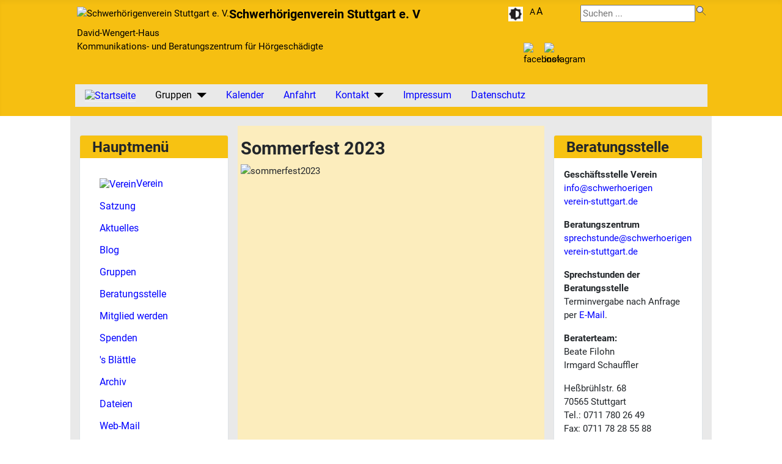

--- FILE ---
content_type: text/html; charset=utf-8
request_url: https://schwerhoerigenverein-stuttgart.de/startseite/105-sommerfest-2023.html
body_size: 5089
content:
<!DOCTYPE html>
<html lang="de-de" dir="ltr">
<head>
    <meta charset="utf-8">
	<meta name="author" content="Jürgen Hammelmann">
	<meta name="viewport" content="width=device-width, initial-scale=1">
	<meta name="generator" content="Joomla! - Open Source Content Management">
	<title>Sommerfest 2023</title>
	<link href="/media/system/images/joomla-favicon.svg" rel="icon" type="image/svg+xml">
	<link href="/media/system/images/favicon.ico" rel="alternate icon" type="image/vnd.microsoft.icon">
	<link href="/media/system/images/joomla-favicon-pinned.svg" rel="mask-icon" color="#000">
	<link href="https://schwerhoerigenverein-stuttgart.de/component/search/?layout=blog&amp;id=105&amp;format=opensearch&amp;Itemid=101&amp;catid=10" rel="search" title="Suchen Schwerhörigenverein Stuttgart" type="application/opensearchdescription+xml">

    <link href="/media/system/css/joomla-fontawesome.min.css?7f6bc8" rel="lazy-stylesheet"><noscript><link href="/media/system/css/joomla-fontawesome.min.css?7f6bc8" rel="stylesheet"></noscript>
	<link href="/media/templates/site/stuttgart4/css/global/colors_standard.css?7f6bc8" rel="stylesheet">
	<link href="/media/templates/site/stuttgart4/css/global/fonts-local_roboto.css?7f6bc8" rel="lazy-stylesheet" media="print" onload="this.media='all'"><noscript><link href="/media/templates/site/stuttgart4/css/global/fonts-local_roboto.css?7f6bc8" rel="stylesheet"></noscript>
	<link href="/media/templates/site/stuttgart4/css/template.css?7f6bc8" rel="stylesheet">
	<link href="/media/templates/site/stuttgart4/css/vendor/joomla-custom-elements/joomla-alert.css?0.4.1" rel="stylesheet">
	<style>:root {
		--hue: 214;
		--template-bg-light: #f0f4fb;
		--template-text-dark: #495057;
		--template-text-light: #ffffff;
		--template-link-color: #2a69b8;
		--template-special-color: #001B4C;
		
	}</style>
	<style>div.mod_search87 input[type="search"]{ width:auto; }</style>

    <script src="/media/vendor/metismenujs/js/metismenujs.min.js?1.4.0" defer></script>
	<script src="/media/vendor/jquery/js/jquery.min.js?3.7.1"></script>
	<script src="/media/legacy/js/jquery-noconflict.min.js?504da4"></script>
	<script src="/media/templates/site/cassiopeia/js/mod_menu/menu-metismenu.min.js?7f6bc8" defer></script>
	<script type="application/json" class="joomla-script-options new">{"joomla.jtext":{"JSHOWPASSWORD":"Passwort anzeigen","JHIDEPASSWORD":"Passwort ausblenden","ERROR":"Fehler","MESSAGE":"Nachricht","NOTICE":"Hinweis","WARNING":"Warnung","JCLOSE":"Schließen","JOK":"OK","JOPEN":"Öffnen"},"system.paths":{"root":"","rootFull":"https:\/\/schwerhoerigenverein-stuttgart.de\/","base":"","baseFull":"https:\/\/schwerhoerigenverein-stuttgart.de\/"},"csrf.token":"3ab8757169ebf189cc9414457d896250","system.keepalive":{"interval":3600000,"uri":"\/component\/ajax\/?format=json"}}</script>
	<script src="/media/system/js/core.min.js?a3d8f8"></script>
	<script src="/media/templates/site/stuttgart4/js/template.js?7f6bc8" defer></script>
	<script src="/media/vendor/bootstrap/js/collapse.min.js?5.3.8" type="module"></script>
	<script src="/media/system/js/keepalive.min.js?08e025" type="module"></script>
	<script src="/media/system/js/fields/passwordview.min.js?61f142" defer></script>
	<script src="/media/system/js/messages.min.js?9a4811" type="module"></script>
	<script type="application/ld+json">{"@context":"https://schema.org","@graph":[{"@type":"Organization","@id":"https://schwerhoerigenverein-stuttgart.de/#/schema/Organization/base","name":"Schwerhörigenverein Stuttgart e.V.","url":"https://schwerhoerigenverein-stuttgart.de/"},{"@type":"WebSite","@id":"https://schwerhoerigenverein-stuttgart.de/#/schema/WebSite/base","url":"https://schwerhoerigenverein-stuttgart.de/","name":"Schwerhörigenverein Stuttgart","publisher":{"@id":"https://schwerhoerigenverein-stuttgart.de/#/schema/Organization/base"}},{"@type":"WebPage","@id":"https://schwerhoerigenverein-stuttgart.de/#/schema/WebPage/base","url":"https://schwerhoerigenverein-stuttgart.de/startseite/105-sommerfest-2023.html","name":"Sommerfest 2023","isPartOf":{"@id":"https://schwerhoerigenverein-stuttgart.de/#/schema/WebSite/base"},"about":{"@id":"https://schwerhoerigenverein-stuttgart.de/#/schema/Organization/base"},"inLanguage":"de-DE"},{"@type":"Article","@id":"https://schwerhoerigenverein-stuttgart.de/#/schema/com_content/article/105","name":"Sommerfest 2023","headline":"Sommerfest 2023","inLanguage":"de-DE","isPartOf":{"@id":"https://schwerhoerigenverein-stuttgart.de/#/schema/WebPage/base"}}]}</script>

</head>

<body class="site com_content wrapper-static view-article layout-blog no-task itemid-101 has-sidebar-left has-sidebar-right">
    <header class="header container-header full-width">
 
        
		    <div class="grid-child container-below-top custom">
                <div class="search mod_search87">
	<form action="/startseite/105-sommerfest-2023.html" method="post" class="form-inline" role="search">
		<label for="mod-search-searchword87" class="element-invisible">Suchen ...</label> <input name="searchword" id="mod-search-searchword87" maxlength="200"  class="inputbox search-query input-medium" type="search" size="20" placeholder="Suchen ..." /> <input type="image" alt="Suchen" class="button" src="/media/templates/site/stuttgart4/images/searchButton.gif" onclick="this.form.searchword.focus();"/>		<input type="hidden" name="task" value="search" />
		<input type="hidden" name="option" value="com_search" />
		<input type="hidden" name="Itemid" value="101" />
	</form>
</div>

<div id="mod-custom96" class="mod-custom custom">
    <div class="logoheader clearfix">
<div id="kontfont">
<div id="kontrast"><img src="/media/templates/site/stuttgart4/images/kontrast.png" alt="Schalter Kontrast" /></div>
<div id="fontsize"><span id="font_normal" style="font-size: 8pt;">A</span> <span id="font_gross" style="font-size: 12pt;">A</span></div>
</div>
<div class="logoheader_left"><img src="/images/logoheader.png" alt="Schwerhörigenverein Stuttgart e.&nbsp;V." align="left" />
<h5 id="logo"><a href="/">Schwerhörigenverein Stuttgart e.&nbsp;V</a></h5>
<p class="subheader"><a href="/">David-Wengert-Haus<br />Kommunikations- und Beratungszentrum für Hörgeschädigte</a> <a href="https://www.instagram.com/svstuttgart" target="_blank" rel="noopener"><img src="/images/instagram.jpg" alt="instagram" width="24" height="23" style="margin: 5px; float: right;" /></a> <a href="https://www.facebook.com/people/Schwerh%C3%B6rigenverein-Stuttgart-e-V/61555688932044/" target="_blank" rel="noopener"><img src="/images/facebook.png" alt="facebook" width="24" height="23" style="margin: 5px; float: right;" /></a></p>
</div>
</div></div>

            </div>
        
        
                    <div class="grid-child container-nav">
                                    
<nav class="navbar navbar-expand-md" aria-label="Top-Menü">
    <button class="navbar-toggler navbar-toggler-right" type="button" data-bs-toggle="collapse" data-bs-target="#navbar80" aria-controls="navbar80" aria-expanded="false" aria-label="Navigation umschalten">
        <span class="icon-menu" aria-hidden="true"></span>
    </button>
    <div class="collapse navbar-collapse" id="navbar80">
        <ul class="mod-menu mod-menu_dropdown-metismenu metismenu mod-list  nav-pills">
<li class="metismenu-item item-101 level-1 current active"><a href="/startseite.html" class="start-icon" aria-current="location"><img src="/images/home.png" alt="Startseite"></a></li><li class="metismenu-item item-120 level-1 divider deeper parent"><button class="mod-menu__separator separator mm-collapsed mm-toggler mm-toggler-nolink" aria-haspopup="true" aria-expanded="false">Gruppen</button><ul class="mm-collapse"><li class="metismenu-item item-121 level-2"><a href="/gruppen-trennzeichen/akustik-biker.html" >Akustik-Biker</a></li><li class="metismenu-item item-122 level-2"><a href="/gruppen-trennzeichen/barrierefreies-hoeren.html" >Barrierefreies Hören</a></li><li class="metismenu-item item-150 level-2"><a href="/gruppen-trennzeichen/ci-gruppe.html" >CI-Gruppe</a></li><li class="metismenu-item item-152 level-2"><a href="/gruppen-trennzeichen/freitagstreff.html" >Freitagstreff</a></li><li class="metismenu-item item-154 level-2"><a href="/gruppen-trennzeichen/selbsthilfe-gruppe.html" >Selbsthilfe-Gruppe</a></li><li class="metismenu-item item-155 level-2"><a href="/gruppen-trennzeichen/senioren.html" >Senioren</a></li><li class="metismenu-item item-156 level-2"><a href="/gruppen-trennzeichen/sport.html" >Sport</a></li><li class="metismenu-item item-157 level-2"><a href="/gruppen-trennzeichen/trommeln.html" >Trommeln</a></li><li class="metismenu-item item-169 level-2"><a href="/gruppen-trennzeichen/sieben-schwaben.html" >Sieben Schwaben</a></li><li class="metismenu-item item-141 level-2"><a href="/beratungsstelle.html" >Beratungsstelle</a></li><li class="metismenu-item item-171 level-2"><a href="/gruppen-trennzeichen/seelsorge-ev.html" >Seelsorge - Evangelisch</a></li><li class="metismenu-item item-430 level-2"><a href="/gruppen-trennzeichen/seelsorge-rk.html" >Seelsorge - Katholisch</a></li></ul></li><li class="metismenu-item item-125 level-1"><a href="/kalender.html" >Kalender</a></li><li class="metismenu-item item-118 level-1"><a href="/anfahrt.html" >Anfahrt</a></li><li class="metismenu-item item-124 level-1 deeper parent"><a href="/kontakt.html" >Kontakt</a><button class="mm-collapsed mm-toggler mm-toggler-link" aria-haspopup="true" aria-expanded="false" aria-label="Kontakt"></button><ul class="mm-collapse"><li class="metismenu-item item-159 level-2"><a href="/kontakt/e-mail-adressen.html" >E-Mail-Adressen</a></li></ul></li><li class="metismenu-item item-117 level-1"><a href="/impressum.html" >Impressum</a></li><li class="metismenu-item item-180 level-1"><a href="/datenschutz.html" >Datenschutz</a></li></ul>
    </div>
</nav>

                                            </div>
            </header>

    <div class="site-grid">
                    <div class="container-banner full-width">
                
<div id="mod-custom95" class="mod-custom custom">
    <p><img src="/images/titelbild.jpg" alt="" /></p></div>

            </div>
        
        
        
                <div class="grid-child container-sidebar-left">
            <div class="sidebar-left card  mainmenu">
            <h3 class="card-header ">Hauptmenü</h3>        <div class="card-body">
                
<nav class="navbar navbar-expand-md" aria-label="Hauptmenü">
    <button class="navbar-toggler navbar-toggler-right" type="button" data-bs-toggle="collapse" data-bs-target="#navbar86" aria-controls="navbar86" aria-expanded="false" aria-label="Navigation umschalten">
        <span class="icon-menu" aria-hidden="true"></span>
    </button>
    <div class="collapse navbar-collapse" id="navbar86">
        <ul class="mod-menu mod-menu_dropdown-metismenu metismenu mod-list ">
<li class="metismenu-item item-136 level-1"><a href="/verein-mobile.html" ><img src="/images/home.png" alt="Verein" width="23" height="23" loading="lazy"><span class="image-title">Verein</span></a></li><li class="metismenu-item item-576 level-1"><a href="/satzung.html" >Satzung</a></li><li class="metismenu-item item-119 level-1 default"><a href="/" >Aktuelles</a></li><li class="metismenu-item item-432 level-1"><a href="/blog.html" >Blog</a></li><li class="metismenu-item item-131 level-1"><a href="/gruppen.html" >Gruppen</a></li><li class="metismenu-item item-132 level-1"><a href="/beratungsstelle.html" >Beratungsstelle</a></li><li class="metismenu-item item-135 level-1"><a href="/mitglied-werden.html" >Mitglied werden</a></li><li class="metismenu-item item-133 level-1"><a href="/spenden.html" >Spenden</a></li><li class="metismenu-item item-260 level-1"><a href="/s-blaettle.html" >'s Blättle</a></li><li class="metismenu-item item-177 level-1"><a href="/archiv.html" >Archiv</a></li><li class="metismenu-item item-175 level-1"><a href="/dateien.html" >Dateien</a></li><li class="metismenu-item item-234 level-1"><a href="https://schwerhoerigenverein-stuttgart.de/mail/" target="_blank" rel="noopener noreferrer">Web-Mail</a></li></ul>
    </div>
</nav>
    </div>
</div>
<div class="sidebar-left card  login">
            <h3 class="card-header ">Anmelden</h3>        <div class="card-body">
                <form id="login-form-16" class="mod-login" action="/startseite/105-sommerfest-2023.html" method="post">

    
    <div class="mod-login__userdata userdata">
        <div class="mod-login__username form-group">
                            <div class="input-group">
                    <input id="modlgn-username-16" type="text" name="username" class="form-control" autocomplete="username" placeholder="Benutzername">
                    <label for="modlgn-username-16" class="visually-hidden">Benutzername</label>
                    <span class="input-group-text" title="Benutzername">
                        <span class="icon-user icon-fw" aria-hidden="true"></span>
                    </span>
                </div>
                    </div>

        <div class="mod-login__password form-group">
                            <div class="input-group">
                    <input id="modlgn-passwd-16" type="password" name="password" autocomplete="current-password" class="form-control" placeholder="Passwort">
                    <label for="modlgn-passwd-16" class="visually-hidden">Passwort</label>
                    <button type="button" class="btn btn-secondary input-password-toggle">
                        <span class="icon-eye icon-fw" aria-hidden="true"></span>
                        <span class="visually-hidden">Passwort anzeigen</span>
                    </button>
                </div>
                    </div>

                    <div class="mod-login__remember form-group">
                <div id="form-login-remember-16" class="form-check">
                    <input type="checkbox" name="remember" class="form-check-input" value="yes" id="form-login-input-remember-16">
                    <label class="form-check-label" for="form-login-input-remember-16">
                        Angemeldet bleiben                    </label>
                </div>
            </div>
        
        
        <div class="mod-login__submit form-group">
            <button type="submit" name="Submit" class="btn btn-primary w-100">>></button>
        </div>

                    <ul class="mod-login__options list-unstyled">
                <li>
                    <a href="/component/users/reset.html?Itemid=119">
                    Passwort vergessen?</a>
                </li>
                <li>
                    <a href="/component/users/remind.html?Itemid=119">
                    Benutzername vergessen?</a>
                </li>
                            </ul>
        <input type="hidden" name="option" value="com_users">
        <input type="hidden" name="task" value="user.login">
        <input type="hidden" name="return" value="aHR0cHM6Ly9zY2h3ZXJob2VyaWdlbnZlcmVpbi1zdHV0dGdhcnQuZGUvc3RhcnRzZWl0ZS8xMDUtc29tbWVyZmVzdC0yMDIzLmh0bWw=">
        <input type="hidden" name="3ab8757169ebf189cc9414457d896250" value="1">    </div>
    </form>
    </div>
</div>
<div class="sidebar-left card ">
            <h3 class="card-header ">Ältere Beiträge</h3>        <div class="card-body">
                <ul class="mod-articlesarchive archive-module mod-list">
        <li>
        <a href="/archiv.html?year=2025&amp;month=11">
            November, 2025        </a>
    </li>
        <li>
        <a href="/archiv.html?year=2025&amp;month=10">
            Oktober, 2025        </a>
    </li>
        <li>
        <a href="/archiv.html?year=2025&amp;month=9">
            September, 2025        </a>
    </li>
        <li>
        <a href="/archiv.html?year=2025&amp;month=7">
            Juli, 2025        </a>
    </li>
        <li>
        <a href="/archiv.html?year=2025&amp;month=6">
            Juni, 2025        </a>
    </li>
        <li>
        <a href="/archiv.html?year=2025&amp;month=5">
            Mai, 2025        </a>
    </li>
        <li>
        <a href="/archiv.html?year=2025&amp;month=2">
            Februar, 2025        </a>
    </li>
        <li>
        <a href="/archiv.html?year=2025&amp;month=1">
            Januar, 2025        </a>
    </li>
        <li>
        <a href="/archiv.html?year=2024&amp;month=11">
            November, 2024        </a>
    </li>
        <li>
        <a href="/archiv.html?year=2024&amp;month=10">
            Oktober, 2024        </a>
    </li>
        <li>
        <a href="/archiv.html?year=2024&amp;month=9">
            September, 2024        </a>
    </li>
        <li>
        <a href="/archiv.html?year=2024&amp;month=7">
            Juli, 2024        </a>
    </li>
    </ul>
    </div>
</div>

        </div>
        
        <div class="grid-child container-component">
            
            
            <div id="system-message-container" aria-live="polite"></div>

            <main>
            <div class="com-content-article item-page">
    <meta itemprop="inLanguage" content="de-DE">
    
    
        <div class="page-header">
        <h1>
            Sommerfest 2023        </h1>
                            </div>
        
        
    
    
        
                                                <div class="com-content-article__body">
        <p><img src="/images/sommerfest2023/sommerfest2023.jpg" alt="sommerfest2023" width="636" height="900" /></p>     </div>

        
                                        </div>

            </main>
            
        </div>

                <div class="grid-child container-sidebar-right">
            <div class="sidebar-right card ">
            <h3 class="card-header ">Beratungsstelle</h3>        <div class="card-body">
                
<div id="mod-custom93" class="mod-custom custom">
    <p><strong>Geschäftsstelle Verein</strong><br /><a href="mailto:info@schwerhoerigenverein-stuttgart.de">info@schwerhoerigen<br />verein-stuttgart.de</a></p>
<p><strong>Beratungszentrum</strong><br /><a href="mailto:sprechstunde@schwerhoerigenverein-stuttgart.de">sprechstunde<wbr />@schwerhoerigen<br /><wbr />verein-stuttgart.de</a></p>
<p><strong>Sprechstunden&nbsp;</strong><strong>der Beratungsstelle<br /></strong>Terminvergabe nach Anfrage<br />per <a href="mailto:sprechstunde@schwerhoerigenverein-stuttgart.de">E-Mail</a>.</p>
<p><strong>Beraterteam:</strong><br />Beate Filohn<br />Irmgard Schauffler</p>
<p>Heßbrühlstr. 68<br />70565 Stuttgart<br />Tel.: 0711 780 26 49<br />Fax: 0711 78 28 55 88</p></div>
    </div>
</div>
<div class="sidebar-right card ">
            <h3 class="card-header ">Instagram</h3>        <div class="card-body">
                        <div style="direction: ltr;" class="text-left feed">
        

    <!-- Show items -->
                <ul class="newsfeed">
                    </ul>
            </div>
        </div>
</div>
<div class="sidebar-right card ">
            <h3 class="card-header ">Facebook</h3>        <div class="card-body">
                        <div style="direction: ltr;" class="text-left feed">
        

    <!-- Show items -->
                <ul class="newsfeed">
                    </ul>
            </div>
        </div>
</div>

        </div>
        
        
            </div>

        <footer class="container-footer footer full-width">
        <div class="grid-child">
            
<div id="mod-custom94" class="mod-custom custom">
    <p>Copyright © 2023 -&nbsp; Schwerhörigenverein Stuttgart e. V. - Alle Rechte vorbehalten.</p></div>

        </div>
    </footer>
    
            <a href="#top" id="back-top" class="back-to-top-link" aria-label="Zurück nach oben">
            <span class="icon-arrow-up icon-fw" aria-hidden="true"></span>
        </a>
    
    
</body>
</html>


--- FILE ---
content_type: text/css
request_url: https://schwerhoerigenverein-stuttgart.de/media/templates/site/stuttgart4/css/global/fonts-local_roboto.css?7f6bc8
body_size: 454
content:
@font-face {
  font-family: "Roboto";
  src: url("../../../../../vendor/roboto-fontface/fonts/roboto/Roboto-Regular.woff2") format("woff2"), url("../../../../../vendor/roboto-fontface/fonts/roboto/Roboto-Regular.woff") format("woff");
  font-weight: 400;
  font-style: normal;
}
@font-face {
  font-family: "Roboto-Regular";
  src: url("../../../../../vendor/roboto-fontface/fonts/roboto/Roboto-Regular.woff2") format("woff2"), url("../../../../../vendor/roboto-fontface/fonts/roboto/Roboto-Regular.woff") format("woff");
}
@font-face {
  font-family: "Roboto";
  src: url("../../../../../vendor/roboto-fontface/fonts/roboto/Roboto-RegularItalic.woff2") format("woff2"), url("../../../../../vendor/roboto-fontface/fonts/roboto/Roboto-RegularItalic.woff") format("woff");
  font-weight: 400;
  font-style: italic;
}
@font-face {
  font-family: "Roboto-RegularItalic";
  src: url("../../../../../vendor/roboto-fontface/fonts/roboto/Roboto-RegularItalic.woff2") format("woff2"), url("../../../../../vendor/roboto-fontface/fonts/roboto/Roboto-RegularItalic.woff") format("woff");
}
@font-face {
  font-family: "Roboto";
  src: url("../../../../../vendor/roboto-fontface/fonts/roboto/Roboto-Light.woff2") format("woff2"), url("../../../../../vendor/roboto-fontface/fonts/roboto/Roboto-Light.woff") format("woff");
  font-weight: 300;
  font-style: normal;
}
@font-face {
  font-family: "Roboto-Light";
  src: url("../../../../../vendor/roboto-fontface/fonts/roboto/Roboto-Light.woff2") format("woff2"), url("../../../../../vendor/roboto-fontface/fonts/roboto/Roboto-Light.woff") format("woff");
}
@font-face {
  font-family: "Roboto";
  src: url("../../../../../vendor/roboto-fontface/fonts/roboto/Roboto-LightItalic.woff2") format("woff2"), url("../../../../../vendor/roboto-fontface/fonts/roboto/Roboto-LightItalic.woff") format("woff");
  font-weight: 300;
  font-style: italic;
}
@font-face {
  font-family: "Roboto-LightItalic";
  src: url("../../../../../vendor/roboto-fontface/fonts/roboto/Roboto-LightItalic.woff2") format("woff2"), url("../../../../../vendor/roboto-fontface/fonts/roboto/Roboto-LightItalic.woff") format("woff");
}
@font-face {
  font-family: "Roboto";
  src: url("../../../../../vendor/roboto-fontface/fonts/roboto/Roboto-Thin.woff2") format("woff2"), url("../../../../../vendor/roboto-fontface/fonts/roboto/Roboto-Thin.woff") format("woff");
  font-weight: 100;
  font-style: normal;
}
@font-face {
  font-family: "Roboto-Thin";
  src: url("../../../../../vendor/roboto-fontface/fonts/roboto/Roboto-Thin.woff2") format("woff2"), url("../../../../../vendor/roboto-fontface/fonts/roboto/Roboto-Thin.woff") format("woff");
}
@font-face {
  font-family: "Roboto";
  src: url("../../../../../vendor/roboto-fontface/fonts/roboto/Roboto-ThinItalic.woff2") format("woff2"), url("../../../../../vendor/roboto-fontface/fonts/roboto/Roboto-ThinItalic.woff") format("woff");
  font-weight: 100;
  font-style: italic;
}
@font-face {
  font-family: "Roboto-ThinItalic";
  src: url("../../../../../vendor/roboto-fontface/fonts/roboto/Roboto-ThinItalic.woff2") format("woff2"), url("../../../../../vendor/roboto-fontface/fonts/roboto/Roboto-ThinItalic.woff") format("woff");
}
@font-face {
  font-family: "Roboto";
  src: url("../../../../../vendor/roboto-fontface/fonts/roboto/Roboto-Medium.woff2") format("woff2"), url("../../../../../vendor/roboto-fontface/fonts/roboto/Roboto-Medium.woff") format("woff");
  font-weight: 500;
  font-style: normal;
}
@font-face {
  font-family: "Roboto-Medium";
  src: url("../../../../../vendor/roboto-fontface/fonts/roboto/Roboto-Medium.woff2") format("woff2"), url("../../../../../vendor/roboto-fontface/fonts/roboto/Roboto-Medium.woff") format("woff");
}
@font-face {
  font-family: "Roboto";
  src: url("../../../../../vendor/roboto-fontface/fonts/roboto/Roboto-MediumItalic.woff2") format("woff2"), url("../../../../../vendor/roboto-fontface/fonts/roboto/Roboto-MediumItalic.woff") format("woff");
  font-weight: 500;
  font-style: italic;
}
@font-face {
  font-family: "Roboto-MediumItalic";
  src: url("../../../../../vendor/roboto-fontface/fonts/roboto/Roboto-MediumItalic.woff2") format("woff2"), url("../../../../../vendor/roboto-fontface/fonts/roboto/Roboto-MediumItalic.woff") format("woff");
}
@font-face {
  font-family: "Roboto";
  src: url("../../../../../vendor/roboto-fontface/fonts/roboto/Roboto-Bold.woff2") format("woff2"), url("../../../../../vendor/roboto-fontface/fonts/roboto/Roboto-Bold.woff") format("woff");
  font-weight: 700;
  font-style: normal;
}
@font-face {
  font-family: "Roboto-Bold";
  src: url("../../../../../vendor/roboto-fontface/fonts/roboto/Roboto-Bold.woff2") format("woff2"), url("../../../../../vendor/roboto-fontface/fonts/roboto/Roboto-Bold.woff") format("woff");
}
@font-face {
  font-family: "Roboto";
  src: url("../../../../../vendor/roboto-fontface/fonts/roboto/Roboto-BoldItalic.woff2") format("woff2"), url("../../../../../vendor/roboto-fontface/fonts/roboto/Roboto-BoldItalic.woff") format("woff");
  font-weight: 700;
  font-style: italic;
}
@font-face {
  font-family: "Roboto-BoldItalic";
  src: url("../../../../../vendor/roboto-fontface/fonts/roboto/Roboto-BoldItalic.woff2") format("woff2"), url("../../../../../vendor/roboto-fontface/fonts/roboto/Roboto-BoldItalic.woff") format("woff");
}
@font-face {
  font-family: "Roboto";
  src: url("../../../../../vendor/roboto-fontface/fonts/roboto/Roboto-Black.woff2") format("woff2"), url("../../../../../vendor/roboto-fontface/fonts/roboto/Roboto-Black.woff") format("woff");
  font-weight: 900;
  font-style: normal;
}
@font-face {
  font-family: "Roboto-Black";
  src: url("../../../../../vendor/roboto-fontface/fonts/roboto/Roboto-Black.woff2") format("woff2"), url("../../../../../vendor/roboto-fontface/fonts/roboto/Roboto-Black.woff") format("woff");
}
@font-face {
  font-family: "Roboto";
  src: url("../../../../../vendor/roboto-fontface/fonts/roboto/Roboto-BlackItalic.woff2") format("woff2"), url("../../../../../vendor/roboto-fontface/fonts/roboto/Roboto-BlackItalic.woff") format("woff");
  font-weight: 900;
  font-style: italic;
}
@font-face {
  font-family: "Roboto-BlackItalic";
  src: url("../../../../../vendor/roboto-fontface/fonts/roboto/Roboto-BlackItalic.woff2") format("woff2"), url("../../../../../vendor/roboto-fontface/fonts/roboto/Roboto-BlackItalic.woff") format("woff");
}
:root {
  --cassiopeia-font-family-body: "Roboto", sans-serif;
  --cassiopeia-font-family-headings: "Roboto", sans-serif;
  --cassiopeia-font-weight-headings: 700;
  --cassiopeia-font-weight-normal: 400;
}

--- FILE ---
content_type: text/css
request_url: https://schwerhoerigenverein-stuttgart.de/media/templates/site/stuttgart4/css/global/colors_standard.css?7f6bc8
body_size: 102
content:
:root {
  --cassiopeia-color-primary: #f6bf11;
  --cassiopeia-color-link: #00f;
  --cassiopeia-color-hover: #f6bf11;
  --cassiopeia-color-blog: #fcedbd;
}


--- FILE ---
content_type: text/css
request_url: https://schwerhoerigenverein-stuttgart.de/media/templates/site/stuttgart4/css/template.css?7f6bc8
body_size: 37319
content:
@charset "UTF-8";
/*!
 * Bootstrap v5.1.3 (https://getbootstrap.com/)
 * Copyright 2011-2021 The Bootstrap Authors
 * Copyright 2011-2021 Twitter, Inc.
 * Licensed under MIT (https://github.com/twbs/bootstrap/blob/main/LICENSE)
 */
:root {
   --blue: #010156;
   --indigo: #6812f3;
   --purple: #6f42c2;
   --pink: #e93f8e;
   --red: #a51f18;
   --orange: #fd7e17;
   --yellow: #ad6200;
   --green: #448344;
   --teal: #5abfdd;
   --cyan: #30638d;
   --white: white;
   --gray-100: #f9fafb;
   --gray-200: #eaedf0;
   --gray-300: #dfe3e7;
   --gray-400: #ced4da;
   --gray-500: #adb5bd;
   --gray-600: #6d757e;
   --gray-700: #484f56;
   --gray-800: #353b41;
   --gray-900: #22262a;
   --primary: #010156;
   --secondary: #6d757e;
   --success: #448344;
   --info: #30638d;
   --warning: #ad6200;
   --danger: #a51f18;
   --light: #f9fafb;
   --dark: #353b41;
   --primary-rgb: 1, 1, 86;
   --secondary-rgb: 109, 117, 126;
   --success-rgb: 68, 131, 68;
   --info-rgb: 48, 99, 141;
   --warning-rgb: 173, 98, 0;
   --danger-rgb: 165, 31, 24;
   --light-rgb: 249, 250, 251;
   --dark-rgb: 53, 59, 65;
   --white-rgb: 255, 255, 255;
   --black-rgb: 0, 0, 0;
   --body-color-rgb: 34, 38, 42;
   --body-bg-rgb: 252, 236, 189;
   --font-sans-serif: -apple-system, BlinkMacSystemFont, "Segoe UI", Roboto, "Helvetica Neue", Arial, "Noto Sans", sans-serif, "Apple Color Emoji", "Segoe UI Emoji", "Segoe UI Symbol", "Noto Color Emoji";
   --font-monospace: SFMono-Regular, Menlo, Monaco, Consolas, "Liberation Mono", "Courier New", monospace;
   --gradient: linear-gradient(180deg, rgba(255, 255, 255, 0.15), rgba(255, 255, 255, 0));
   --body-font-family: var(--cassiopeia-font-family-body, -apple-system, BlinkMacSystemFont, "Segoe UI", Roboto, "Helvetica Neue", Arial, "Noto Sans", sans-serif, "Apple Color Emoji", "Segoe UI Emoji", "Segoe UI Symbol", "Noto Color Emoji");
   --body-font-size: 15px;
   --body-font-weight: 400;
   --body-line-height: 1.5;
   --body-color: #22262a;
   --body-bg: #fcedbd;
}

*,
*::before,
*::after {
   box-sizing: border-box;
}

@media (prefers-reduced-motion: no-preference) {
   :root {
      scroll-behavior: smooth;
   }
}

body {
   margin: 0;
   font-family: var(--body-font-family);
   font-size: var(--body-font-size);
   font-weight: var(--body-font-weight);
   line-height: var(--body-line-height);
   color: var(--body-color);
   text-align: var(--body-text-align);
   background-color: var(--white);
   -webkit-text-size-adjust: 100%;
   -webkit-tap-highlight-color: rgba(0, 0, 0, 0);
}

hr {
   margin: 1rem 0;
   color: inherit;
   background-color: currentColor;
   border: 0;
   opacity: 0.25;
}

hr:not([size]) {
   height: 1px;
}

h6, .h6, h5, .h5, h4, .h4, h3, .h3, h2, .h2, h1, .h1 {
   margin-top: 0;
   margin-bottom: 0.5rem;
   font-weight: 500;
   line-height: 1.2;
}

h1, .h1 {
   font-size: calc(1.375rem + 1.5vw);
}
@media (min-width: 1050px) {
   h1, .h1 {
      font-size: 1.8rem;
   }
}

h2, .h2 {
   font-size: calc(1.325rem + 0.9vw);
}
@media (min-width: 1050px) {
   h2, .h2 {
      font-size: 1.325rem;
   }
}

h3, .h3 {
   font-size: calc(1.3rem + 0.6vw);
}
@media (min-width: 1050px) {
   h3, .h3 {
      font-size: calc(1.5rem);
   }
}

h4, .h4 {
   font-size: calc(1.275rem + 0.3vw);
}
@media (min-width: 1050px) {
   h4, .h4 {
      font-size: 1.25rem;
   }
}

h5, .h5 {
   font-size: 1.25rem;
}

h6, .h6 {
   font-size: 1rem;
}

p {
   margin-top: 0;
   margin-bottom: 1rem;
}

abbr[title],
abbr[data-bs-original-title] {
   cursor: help;
   -webkit-text-decoration-skip-ink: none;
   text-decoration-skip-ink: none;
}

address {
   margin-bottom: 1rem;
   font-style: normal;
   line-height: inherit;
}

ol,
ul {
   padding-left: 2rem;
}

ol,
ul,
dl {
   margin-top: 0;
   margin-bottom: 1rem;
}

ol ol,
ul ul,
ol ul,
ul ol {
   margin-bottom: 0;
}

dt {
   font-weight: 700;
}

dd {
   margin-bottom: 0.5rem;
   margin-left: 0;
}

blockquote {
   margin: 0 0 1rem;
}

b,
strong {
   font-weight: bolder;
}

small, .small {
   font-size: 0.875em;
}

mark, .mark {
   padding: 0.2em;
   background-color: #fbeea8;
}

sub,
sup {
   position: relative;
   font-size: 0.75em;
   line-height: 0;
   vertical-align: baseline;
}

sub {
   bottom: -0.25em;
}

sup {
   top: -0.5em;
}

a {
   color: var(--cassiopeia-color-link);
   text-decoration: none;
}
a:hover {
   color: var(--cassiopeia-color-hover);
   text-decoration: none;
}

a:not([href]):not([class]), a:not([href]):not([class]):hover {
   color: inherit;
   text-decoration: none;
}

pre,
code,
kbd,
samp {
   font-family: var(--font-monospace);
   font-size: 1em;
   direction: ltr /* rtl:ignore */;
   unicode-bidi: bidi-override;
}

pre {
   display: block;
   margin-top: 0;
   margin-bottom: 1rem;
   overflow: auto;
   font-size: 0.875em;
}
pre code {
   font-size: inherit;
   color: inherit;
   word-break: normal;
}

code {
   font-size: 0.875em;
   color: #e93f8e;
   word-wrap: break-word;
}
a > code {
   color: inherit;
}

kbd {
   padding: 0.2rem 0.4rem;
   font-size: 0.875em;
   color: black;
   background-color: #22262a;
   border-radius: 0.2rem;
}
kbd kbd {
   padding: 0;
   font-size: 1em;
   font-weight: 700;
}

figure {
   margin: 0 0 1rem;
}

img,
svg {
   vertical-align: middle;
}

table {
   caption-side: bottom;
   border-collapse: collapse;
}

caption {
   padding-top: 0.5rem;
   padding-bottom: 0.5rem;
   color: #6d757e;
   text-align: left;
}

th {
   text-align: inherit;
   text-align: -webkit-match-parent;
}

thead,
tbody,
tfoot,
tr,
td,
th {
   border-color: inherit;
   border-style: solid;
   border-width: 0;
}

label {
   display: inline-block;
}

button {
   border-radius: 0;
}

button:focus:not(:focus-visible) {
   outline: 0;
}

input,
button,
select,
optgroup,
textarea {
   margin: 0;
   font-family: inherit;
   font-size: inherit;
   line-height: inherit;
}

button,
select {
   text-transform: none;
}

[role=button] {
   cursor: pointer;
}

select {
   word-wrap: normal;
}
select:disabled {
   opacity: 1;
}

[list]::-webkit-calendar-picker-indicator {
   display: none;
}

button,
[type=button],
[type=reset],
[type=submit] {
   -webkit-appearance: button;
}
button:not(:disabled),
[type=button]:not(:disabled),
[type=reset]:not(:disabled),
[type=submit]:not(:disabled) {
   cursor: pointer;
}

::-moz-focus-inner {
   padding: 0;
   border-style: none;
}

textarea {
   resize: vertical;
}

fieldset {
   min-width: 0;
   padding: 0;
   margin: 0;
   border: 0;
}

legend {
   float: left;
   width: 100%;
   padding: 0;
   margin-bottom: 0.5rem;
   font-size: calc(1.275rem + 0.3vw);
   line-height: inherit;
}
@media (min-width: 1050px) {
   legend {
      font-size: 1.5rem;
   }
}
legend + * {
   clear: left;
}

::-webkit-datetime-edit-fields-wrapper,
::-webkit-datetime-edit-text,
::-webkit-datetime-edit-minute,
::-webkit-datetime-edit-hour-field,
::-webkit-datetime-edit-day-field,
::-webkit-datetime-edit-month-field,
::-webkit-datetime-edit-year-field {
   padding: 0;
}

::-webkit-inner-spin-button {
   height: auto;
}

#mod-custom96 {
   flex: left;
   width: 800px;
   padding: 3px;
}
#kontfont {
   float: right;
   margin-left: 1rem;
}
#kontrast {
   display: inline-block;
   vertical-align: bottom;
   cursor: pointer;
   float: left;
   --cassiopeia-color-primary: #f6bf11;
   --cassiopeia-color-link: #00f;
   --cassiopeia-color-hover: #f6bf11;
   --cassiopeia-color-blog: #fcedbd;
}

.kontrast_bw body, body.kontrast_bw p, .kontrast_bw #all, body.kontrast_bw  ol, body.kontrast_bw  ul, body dl, body.kontrast_bw  address {
   letter-spacing: 1px;
}
.kontrast_bw #header .start-icon .image-title {
   display: inline-block;
}
.kontrast_bw #header .start-icon img, .kontrast_bw .logoheader_left img, .kontrast_bw .logoheader_right img,
.kontrast_bw .popover, .kontrast_bw .star {
   display: none !important;
}
body.kontrast_bw,
.kontrast_bw .site,
.kontrast_bw .root,
.kontrast_bw .topbar,
.kontrast_bw .menu,
.kontrast_bw .contact,
.kontrast_bw .mod-menu,
.kontrast_bw .mod-list,
.kontrast_bw .container-nav,
.kontrast_bw .metismenu-item,
.kontrast_bw .search,
.kontrast_bw .top-a,
.kontrast_bw .top-b,
.kontrast_bw .sidebar-left,
.kontrast_bw .sidebar-right,
.kontrast_bw .breadcrumbs,
.kontrast_bw .main-top,
.kontrast_bw .main-bottom,
.kontrast_bw .bottom-a,
.kontrast_bw .bottom-b,
.kontrast_bw .header,
.kontrast_bw .container-header .mod-menu,
.kontrast_bw .container-header,
.kontrast_bw .card-header,
.kontrast_bw .footer,
.kontrast_bw .container-footer .footer .full-width,
.kontrast_bw .card-footer,
.kontrast_bw .full-width,
.kontrast_bw .site-grid,
.kontrast_bw .grid-child,
.kontrast_bw .item-page,
.kontrast_bw .item-content,
.kontrast_bw .com-contact__container,
.kontrast_bw .moduletable h3, .kontrast_bw #totop, .kontrast_bw .logoheader, .kontrast_bw #header .menu_outer,
.kontrast_bw #login-form input[type="submit"], .kontrast_bw .form-validate .btn.btn-primary, .kontrast_bw #footer,
.kontrast_bw #footer-outer, .kontrast_bw .aktuelles .items-leading, .kontrast_bw article.item, .kontrast_bw a,
.kontrast_bw a:link, .kontrast_bw a:visited, .kontrast_bw a:active, a:hover,
.kontrast_bw #header ul.menu li a:link, .kontrast_bw #header ul.menu li a:visited, .kontrast_bw #header ul.menu li:last-child a,
.kontrast_bw #header ul.menu li span, .kontrast_bw #login-form fieldset, .kontrast_bw #login-form input[type="text"],
.kontrast_bw input[type="password"], .kontrast_bw input[type="submit"], .kontrast_bw legend, .kontrast_bw label,
.kontrast_bw textarea, .kontrast_bw .contact-form input[type="text"], .kontrast_bw .contact-form input[type="email"],
.kontrast_bw .contact-form textarea, .kontrast_bw #mod-search-searchword87, .kontrast_bw #search-searchword,
.kontrast_bw .btn-toolbar .btn, .kontrast_bw .ordering-box #ordering_chzn, .kontrast_bw .ordering-box #ordering_chzn a,
.kontrast_bw .chzn-container .chzn-drop, .kontrast_bw .chzn-container .chzn-drop li {
   background-color: #000;
   color: #fff;
   --cassiopeia-color-primary: #000;
   --cassiopeia-color-link: #00f;
   --cassiopeia-color-hover: #000;
   --cassiopeia-color-blog: #fcedbd;
}
.kontrast_bw .chzn-container-single .chzn-single {
   background: none;
   background-color: #000;
   color: #fff;
   height: auto
}
.kontrast_bw ::-webkit-input-placeholder { /* Chrome/Opera/Safari */
   color: #fff;
}
.kontrast_bw ::-moz-placeholder { /* Firefox 19+ */
   color: #fff;
}
.kontrast_bw :-ms-input-placeholder { /* IE 10+ */
   color: #fff;
}
.kontrast_bw :-moz-placeholder { /* Firefox 18- */
   color: #fff;
}
.kontrast_bw #header ul.nav-child {
   border: none;
   border-left: 1px solid #fff;
}
.kontrast_bw #header ul.nav-child li {
   background-color: #000;
}
.kontrast_bw #footer {
   border-top: 3px solid #fff;
}
.kontrast_bw #header .menu_outer {
   border-top: 3px solid #fff;
}
.kontrast_bw #totop {
   border: 3px solid #fff;
}
.kontrast_bw .contact-category .category tr td:last-child {
   margin-bottom: 0;
   padding-bottom: 16px;
   border-bottom: 2px solid #fff;
}
.kontrast_bw .btn.btn-primary.validate {
   border: 1px solid #fff;
   padding: 6px;
}
.kontrast_bw .btn.btn-primary.validate:hover {
   color: #000;
   background-color: #fff;
}
.kontrast_bw .contact-category tr:nth-child(2n-1) {
   background-color: #000;
}

#fontsize {
   display: inline-block;
   padding: 0 12px;
   margin: 0 20px 0 1px;
   text-align: right;
   margin-bottom: 0;
   vertical-align: bottom;
   cursor: pointer;
   float: right;
   font-size: var(--body-font-size);
   line-height: 1;
}
#fontsize span {
   margin: 0 0 0 -2px;
   padding: 0;
   display: inline;
}
#fontsize #font_normal {
        --body-font-size: 14px;
        font-size: 14px !important;
        line-height: 1;
}
#fontsize #font_gross {
        --body-font-size: 24px;
        font-size: 24px;
        line-height: 1;
}

[type=search] {
   outline-offset: -2px;
   -webkit-appearance: textfield;
   display: flex;
   margin-right: 0;
   margin-left: auto;
}

body > header > div.grid-child.container-below-top.custom > div.search.mod_search87 > form {
   float: right;
}
#mod-search-searchword87 {
   float: left;
}
body > header > div.grid-child.container-below-top.custom > div.search.mod_search87 > form > input.button {
   float: right;
}

/* rtl:raw:
[type="tel"],
[type="url"],
[type="email"],
[type="number"] {
  direction: ltr;
}
*/
::-webkit-search-decoration {
   -webkit-appearance: none;
}

::-webkit-color-swatch-wrapper {
   padding: 0;
}

::-webkit-file-upload-button {
   font: inherit;
}

::file-selector-button {
   font: inherit;
}

::-webkit-file-upload-button {
   font: inherit;
   -webkit-appearance: button;
}

output {
   display: inline-block;
}

iframe {
   border: 0;
}

summary {
   display: list-item;
   cursor: pointer;
}

progress {
   vertical-align: baseline;
}

[hidden] {
   display: none !important;
}

.lead {
   font-size: 1.25rem;
   font-weight: 300;
}

.display-1 {
   font-size: calc(1.625rem + 4.5vw);
   font-weight: 300;
   line-height: 1.2;
}
@media (min-width: 1050px) {
   .display-1 {
      font-size: 5rem;
   }
}

.display-2 {
   font-size: calc(1.575rem + 3.9vw);
   font-weight: 300;
   line-height: 1.2;
}
@media (min-width: 1050px) {
   .display-2 {
      font-size: 4.5rem;
   }
}

.display-3 {
   font-size: calc(1.525rem + 3.3vw);
   font-weight: 300;
   line-height: 1.2;
}
@media (min-width: 1050px) {
   .display-3 {
      font-size: 4rem;
   }
}

.display-4 {
   font-size: calc(1.475rem + 2.7vw);
   font-weight: 300;
   line-height: 1.2;
}
@media (min-width: 1050px) {
   .display-4 {
      font-size: 3.5rem;
   }
}

.display-5 {
   font-size: calc(1.425rem + 2.1vw);
   font-weight: 300;
   line-height: 1.2;
}
@media (min-width: 1050px) {
   .display-5 {
      font-size: 3rem;
   }
}

.display-6 {
   font-size: calc(1.375rem + 1.5vw);
   font-weight: 300;
   line-height: 1.2;
}
@media (min-width: 1050px) {
   .display-6 {
      font-size: 2.5rem;
   }
}

.list-unstyled {
   padding-left: 0;
   list-style: none;
}

.list-inline {
   padding-left: 0;
   list-style: none;
}

.list-inline-item {
   display: inline-block;
}
.list-inline-item:not(:last-child) {
   margin-right: 0.5rem;
}

.initialism {
   font-size: 0.875em;
   text-transform: uppercase;
}

.blockquote {
   margin-bottom: 1rem;
   font-size: 1.25rem;
}
.blockquote > :last-child {
   margin-bottom: 0;
}

.blockquote-footer {
   margin-top: -1rem;
   margin-bottom: 1rem;
   font-size: 0.875em;
   color: #6d757e;
}
.blockquote-footer::before {
   content: "— ";
}

.img-fluid {
   max-width: 100%;
   height: auto;
}

.img-thumbnail {
   padding: 0.25rem;
   background-color: white;
   border: 1px solid #dfe3e7;
   border-radius: 0.25rem;
   max-width: 100%;
   height: auto;
}

.figure {
   display: inline-block;
}

.figure-img {
   margin-bottom: 0.5rem;
   line-height: 1;
}

.figure-caption {
   font-size: 0.875em;
   color: #6d757e;
}

.container,
.container-fluid,
.container-xxl,
.container-xl,
.container-lg,
.container-md,
.container-sm {
   width: 100%;
   padding-right: var(--gutter-x, 0.5em);
   padding-left: var(--gutter-x, 0.5em);
   margin-right: auto;
   margin-left: auto;
}

@media (min-width: 576px) {
   .container-sm, .container {
      max-width: 540px;
   }
}
@media (min-width: 768px) {
   .container-md, .container-sm, .container {
      max-width: 720px;
   }
}
@media (min-width: 992px) {
   .container-lg, .container-md, .container-sm, .container {
      max-width: 960px;
   }
}
@media (min-width: 1050px) {
   .container-xl, .container-lg, .container-md, .container-sm, .container {
      max-width: 1140px;
   }
}
@media (min-width: 1400px) {
   .container-xxl, .container-xl, .container-lg, .container-md, .container-sm, .container {
      max-width: 1320px;
   }
}
.row {
   --gutter-x: 1em;
   --gutter-y: 0;
   display: flex;
   flex-wrap: wrap;
   margin-top: calc(-1 * var(--gutter-y));
   margin-right: calc(-0.5 * var(--gutter-x));
   margin-left: calc(-0.5 * var(--gutter-x));
}
.row > * {
   flex-shrink: 0;
   width: 100%;
   max-width: 100%;
   padding-right: calc(var(--gutter-x) * 0.5);
   padding-left: calc(var(--gutter-x) * 0.5);
   margin-top: var(--gutter-y);
}

.col {
   flex: 1 0 0%;
}

.row-cols-auto > * {
   flex: 0 0 auto;
   width: auto;
}

.row-cols-1 > * {
   flex: 0 0 auto;
   width: 100%;
}

.row-cols-2 > * {
   flex: 0 0 auto;
   width: 50%;
}

.row-cols-3 > * {
   flex: 0 0 auto;
   width: 33.3333333333%;
}

.row-cols-4 > * {
   flex: 0 0 auto;
   width: 25%;
}

.row-cols-5 > * {
   flex: 0 0 auto;
   width: 20%;
}

.row-cols-6 > * {
   flex: 0 0 auto;
   width: 16.6666666667%;
}

.col-auto {
   flex: 0 0 auto;
   width: auto;
}

.col-1 {
   flex: 0 0 auto;
   width: 8.33333333%;
}

.col-2 {
   flex: 0 0 auto;
   width: 16.66666667%;
}

.col-3 {
   flex: 0 0 auto;
   width: 25%;
}

.col-4 {
   flex: 0 0 auto;
   width: 33.33333333%;
}

.col-5 {
   flex: 0 0 auto;
   width: 41.66666667%;
}

.col-6 {
   flex: 0 0 auto;
   width: 50%;
}

.col-7 {
   flex: 0 0 auto;
   width: 58.33333333%;
}

.col-8 {
   flex: 0 0 auto;
   width: 66.66666667%;
}

.col-9 {
   flex: 0 0 auto;
   width: 75%;
}

.col-10 {
   flex: 0 0 auto;
   width: 83.33333333%;
}

.col-11 {
   flex: 0 0 auto;
   width: 91.66666667%;
}

.col-12 {
   flex: 0 0 auto;
   width: 100%;
}

.offset-1 {
   margin-left: 8.33333333%;
}

.offset-2 {
   margin-left: 16.66666667%;
}

.offset-3 {
   margin-left: 25%;
}

.offset-4 {
   margin-left: 33.33333333%;
}

.offset-5 {
   margin-left: 41.66666667%;
}

.offset-6 {
   margin-left: 50%;
}

.offset-7 {
   margin-left: 58.33333333%;
}

.offset-8 {
   margin-left: 66.66666667%;
}

.offset-9 {
   margin-left: 75%;
}

.offset-10 {
   margin-left: 83.33333333%;
}

.offset-11 {
   margin-left: 91.66666667%;
}

.g-0,
.gx-0 {
   --gutter-x: 0;
}

.g-0,
.gy-0 {
   --gutter-y: 0;
}

.g-1,
.gx-1 {
   --gutter-x: 0.25rem;
}

.g-1,
.gy-1 {
   --gutter-y: 0.25rem;
}

.g-2,
.gx-2 {
   --gutter-x: 0.5rem;
}

.g-2,
.gy-2 {
   --gutter-y: 0.5rem;
}

.g-3,
.gx-3 {
   --gutter-x: 1rem;
}

.g-3,
.gy-3 {
   --gutter-y: 1rem;
}

.g-4,
.gx-4 {
   --gutter-x: 1.5rem;
}

.g-4,
.gy-4 {
   --gutter-y: 1.5rem;
}

.g-5,
.gx-5 {
   --gutter-x: 3rem;
}

.g-5,
.gy-5 {
   --gutter-y: 3rem;
}

@media (min-width: 576px) {
   .col-sm {
      flex: 1 0 0%;
   }

   .row-cols-sm-auto > * {
      flex: 0 0 auto;
      width: auto;
   }

   .row-cols-sm-1 > * {
      flex: 0 0 auto;
      width: 100%;
   }

   .row-cols-sm-2 > * {
      flex: 0 0 auto;
      width: 50%;
   }

   .row-cols-sm-3 > * {
      flex: 0 0 auto;
      width: 33.3333333333%;
   }

   .row-cols-sm-4 > * {
      flex: 0 0 auto;
      width: 25%;
   }

   .row-cols-sm-5 > * {
      flex: 0 0 auto;
      width: 20%;
   }

   .row-cols-sm-6 > * {
      flex: 0 0 auto;
      width: 16.6666666667%;
   }

   .col-sm-auto {
      flex: 0 0 auto;
      width: auto;
   }

   .col-sm-1 {
      flex: 0 0 auto;
      width: 8.33333333%;
   }

   .col-sm-2 {
      flex: 0 0 auto;
      width: 16.66666667%;
   }

   .col-sm-3 {
      flex: 0 0 auto;
      width: 25%;
   }

   .col-sm-4 {
      flex: 0 0 auto;
      width: 33.33333333%;
   }

   .col-sm-5 {
      flex: 0 0 auto;
      width: 41.66666667%;
   }

   .col-sm-6 {
      flex: 0 0 auto;
      width: 50%;
   }

   .col-sm-7 {
      flex: 0 0 auto;
      width: 58.33333333%;
   }

   .col-sm-8 {
      flex: 0 0 auto;
      width: 66.66666667%;
   }

   .col-sm-9 {
      flex: 0 0 auto;
      width: 75%;
   }

   .col-sm-10 {
      flex: 0 0 auto;
      width: 83.33333333%;
   }

   .col-sm-11 {
      flex: 0 0 auto;
      width: 91.66666667%;
   }

   .col-sm-12 {
      flex: 0 0 auto;
      width: 100%;
   }

   .offset-sm-0 {
      margin-left: 0;
   }

   .offset-sm-1 {
      margin-left: 8.33333333%;
   }

   .offset-sm-2 {
      margin-left: 16.66666667%;
   }

   .offset-sm-3 {
      margin-left: 25%;
   }

   .offset-sm-4 {
      margin-left: 33.33333333%;
   }

   .offset-sm-5 {
      margin-left: 41.66666667%;
   }

   .offset-sm-6 {
      margin-left: 50%;
   }

   .offset-sm-7 {
      margin-left: 58.33333333%;
   }

   .offset-sm-8 {
      margin-left: 66.66666667%;
   }

   .offset-sm-9 {
      margin-left: 75%;
   }

   .offset-sm-10 {
      margin-left: 83.33333333%;
   }

   .offset-sm-11 {
      margin-left: 91.66666667%;
   }

   .g-sm-0,
   .gx-sm-0 {
      --gutter-x: 0;
   }

   .g-sm-0,
   .gy-sm-0 {
      --gutter-y: 0;
   }

   .g-sm-1,
   .gx-sm-1 {
      --gutter-x: 0.25rem;
   }

   .g-sm-1,
   .gy-sm-1 {
      --gutter-y: 0.25rem;
   }

   .g-sm-2,
   .gx-sm-2 {
      --gutter-x: 0.5rem;
   }

   .g-sm-2,
   .gy-sm-2 {
      --gutter-y: 0.5rem;
   }

   .g-sm-3,
   .gx-sm-3 {
      --gutter-x: 1rem;
   }

   .g-sm-3,
   .gy-sm-3 {
      --gutter-y: 1rem;
   }

   .g-sm-4,
   .gx-sm-4 {
      --gutter-x: 1.5rem;
   }

   .g-sm-4,
   .gy-sm-4 {
      --gutter-y: 1.5rem;
   }

   .g-sm-5,
   .gx-sm-5 {
      --gutter-x: 3rem;
   }

   .g-sm-5,
   .gy-sm-5 {
      --gutter-y: 3rem;
   }
}
@media (min-width: 768px) {
   .col-md {
      flex: 1 0 0%;
   }

   .row-cols-md-auto > * {
      flex: 0 0 auto;
      width: auto;
   }

   .row-cols-md-1 > * {
      flex: 0 0 auto;
      width: 100%;
   }

   .row-cols-md-2 > * {
      flex: 0 0 auto;
      width: 50%;
   }

   .row-cols-md-3 > * {
      flex: 0 0 auto;
      width: 33.3333333333%;
   }

   .row-cols-md-4 > * {
      flex: 0 0 auto;
      width: 25%;
   }

   .row-cols-md-5 > * {
      flex: 0 0 auto;
      width: 20%;
   }

   .row-cols-md-6 > * {
      flex: 0 0 auto;
      width: 16.6666666667%;
   }

   .col-md-auto {
      flex: 0 0 auto;
      width: auto;
   }

   .col-md-1 {
      flex: 0 0 auto;
      width: 8.33333333%;
   }

   .col-md-2 {
      flex: 0 0 auto;
      width: 16.66666667%;
   }

   .col-md-3 {
      flex: 0 0 auto;
      width: 25%;
   }

   .col-md-4 {
      flex: 0 0 auto;
      width: 33.33333333%;
   }

   .col-md-5 {
      flex: 0 0 auto;
      width: 41.66666667%;
   }

   .col-md-6 {
      flex: 0 0 auto;
      width: 50%;
   }

   .col-md-7 {
      flex: 0 0 auto;
      width: 58.33333333%;
   }

   .col-md-8 {
      flex: 0 0 auto;
      width: 66.66666667%;
   }

   .col-md-9 {
      flex: 0 0 auto;
      width: 75%;
   }

   .col-md-10 {
      flex: 0 0 auto;
      width: 83.33333333%;
   }

   .col-md-11 {
      flex: 0 0 auto;
      width: 91.66666667%;
   }

   .col-md-12 {
      flex: 0 0 auto;
      width: 100%;
   }

   .offset-md-0 {
      margin-left: 0;
   }

   .offset-md-1 {
      margin-left: 8.33333333%;
   }

   .offset-md-2 {
      margin-left: 16.66666667%;
   }

   .offset-md-3 {
      margin-left: 25%;
   }

   .offset-md-4 {
      margin-left: 33.33333333%;
   }

   .offset-md-5 {
      margin-left: 41.66666667%;
   }

   .offset-md-6 {
      margin-left: 50%;
   }

   .offset-md-7 {
      margin-left: 58.33333333%;
   }

   .offset-md-8 {
      margin-left: 66.66666667%;
   }

   .offset-md-9 {
      margin-left: 75%;
   }

   .offset-md-10 {
      margin-left: 83.33333333%;
   }

   .offset-md-11 {
      margin-left: 91.66666667%;
   }

   .g-md-0,
   .gx-md-0 {
      --gutter-x: 0;
   }

   .g-md-0,
   .gy-md-0 {
      --gutter-y: 0;
   }

   .g-md-1,
   .gx-md-1 {
      --gutter-x: 0.25rem;
   }

   .g-md-1,
   .gy-md-1 {
      --gutter-y: 0.25rem;
   }

   .g-md-2,
   .gx-md-2 {
      --gutter-x: 0.5rem;
   }

   .g-md-2,
   .gy-md-2 {
      --gutter-y: 0.5rem;
   }

   .g-md-3,
   .gx-md-3 {
      --gutter-x: 1rem;
   }

   .g-md-3,
   .gy-md-3 {
      --gutter-y: 1rem;
   }

   .g-md-4,
   .gx-md-4 {
      --gutter-x: 1.5rem;
   }

   .g-md-4,
   .gy-md-4 {
      --gutter-y: 1.5rem;
   }

   .g-md-5,
   .gx-md-5 {
      --gutter-x: 3rem;
   }

   .g-md-5,
   .gy-md-5 {
      --gutter-y: 3rem;
   }
}
@media (min-width: 992px) {
   .col-lg {
      flex: 1 0 0%;
   }

   .row-cols-lg-auto > * {
      flex: 0 0 auto;
      width: auto;
   }

   .row-cols-lg-1 > * {
      flex: 0 0 auto;
      width: 100%;
   }

   .row-cols-lg-2 > * {
      flex: 0 0 auto;
      width: 50%;
   }

   .row-cols-lg-3 > * {
      flex: 0 0 auto;
      width: 33.3333333333%;
   }

   .row-cols-lg-4 > * {
      flex: 0 0 auto;
      width: 25%;
   }

   .row-cols-lg-5 > * {
      flex: 0 0 auto;
      width: 20%;
   }

   .row-cols-lg-6 > * {
      flex: 0 0 auto;
      width: 16.6666666667%;
   }

   .col-lg-auto {
      flex: 0 0 auto;
      width: auto;
   }

   .col-lg-1 {
      flex: 0 0 auto;
      width: 8.33333333%;
   }

   .col-lg-2 {
      flex: 0 0 auto;
      width: 16.66666667%;
   }

   .col-lg-3 {
      flex: 0 0 auto;
      width: 25%;
   }

   .col-lg-4 {
      flex: 0 0 auto;
      width: 33.33333333%;
   }

   .col-lg-5 {
      flex: 0 0 auto;
      width: 41.66666667%;
   }

   .col-lg-6 {
      flex: 0 0 auto;
      width: 50%;
   }

   .col-lg-7 {
      flex: 0 0 auto;
      width: 58.33333333%;
   }

   .col-lg-8 {
      flex: 0 0 auto;
      width: 66.66666667%;
   }

   .col-lg-9 {
      flex: 0 0 auto;
      width: 75%;
   }

   .col-lg-10 {
      flex: 0 0 auto;
      width: 83.33333333%;
   }

   .col-lg-11 {
      flex: 0 0 auto;
      width: 91.66666667%;
   }

   .col-lg-12 {
      flex: 0 0 auto;
      width: 100%;
   }

   .offset-lg-0 {
      margin-left: 0;
   }

   .offset-lg-1 {
      margin-left: 8.33333333%;
   }

   .offset-lg-2 {
      margin-left: 16.66666667%;
   }

   .offset-lg-3 {
      margin-left: 25%;
   }

   .offset-lg-4 {
      margin-left: 33.33333333%;
   }

   .offset-lg-5 {
      margin-left: 41.66666667%;
   }

   .offset-lg-6 {
      margin-left: 50%;
   }

   .offset-lg-7 {
      margin-left: 58.33333333%;
   }

   .offset-lg-8 {
      margin-left: 66.66666667%;
   }

   .offset-lg-9 {
      margin-left: 75%;
   }

   .offset-lg-10 {
      margin-left: 83.33333333%;
   }

   .offset-lg-11 {
      margin-left: 91.66666667%;
   }

   .g-lg-0,
   .gx-lg-0 {
      --gutter-x: 0;
   }

   .g-lg-0,
   .gy-lg-0 {
      --gutter-y: 0;
   }

   .g-lg-1,
   .gx-lg-1 {
      --gutter-x: 0.25rem;
   }

   .g-lg-1,
   .gy-lg-1 {
      --gutter-y: 0.25rem;
   }

   .g-lg-2,
   .gx-lg-2 {
      --gutter-x: 0.5rem;
   }

   .g-lg-2,
   .gy-lg-2 {
      --gutter-y: 0.5rem;
   }

   .g-lg-3,
   .gx-lg-3 {
      --gutter-x: 1rem;
   }

   .g-lg-3,
   .gy-lg-3 {
      --gutter-y: 1rem;
   }

   .g-lg-4,
   .gx-lg-4 {
      --gutter-x: 1.5rem;
   }

   .g-lg-4,
   .gy-lg-4 {
      --gutter-y: 1.5rem;
   }

   .g-lg-5,
   .gx-lg-5 {
      --gutter-x: 3rem;
   }

   .g-lg-5,
   .gy-lg-5 {
      --gutter-y: 3rem;
   }
}
@media (min-width: 1050px) {
   .col-xl {
      flex: 1 0 0%;
   }

   .row-cols-xl-auto > * {
      flex: 0 0 auto;
      width: auto;
   }

   .row-cols-xl-1 > * {
      flex: 0 0 auto;
      width: 100%;
   }

   .row-cols-xl-2 > * {
      flex: 0 0 auto;
      width: 50%;
   }

   .row-cols-xl-3 > * {
      flex: 0 0 auto;
      width: 33.3333333333%;
   }

   .row-cols-xl-4 > * {
      flex: 0 0 auto;
      width: 25%;
   }

   .row-cols-xl-5 > * {
      flex: 0 0 auto;
      width: 20%;
   }

   .row-cols-xl-6 > * {
      flex: 0 0 auto;
      width: 16.6666666667%;
   }

   .col-xl-auto {
      flex: 0 0 auto;
      width: auto;
   }

   .col-xl-1 {
      flex: 0 0 auto;
      width: 8.33333333%;
   }

   .col-xl-2 {
      flex: 0 0 auto;
      width: 16.66666667%;
   }

   .col-xl-3 {
      flex: 0 0 auto;
      width: 25%;
   }

   .col-xl-4 {
      flex: 0 0 auto;
      width: 33.33333333%;
   }

   .col-xl-5 {
      flex: 0 0 auto;
      width: 41.66666667%;
   }

   .col-xl-6 {
      flex: 0 0 auto;
      width: 50%;
   }

   .col-xl-7 {
      flex: 0 0 auto;
      width: 58.33333333%;
   }

   .col-xl-8 {
      flex: 0 0 auto;
      width: 66.66666667%;
   }

   .col-xl-9 {
      flex: 0 0 auto;
      width: 75%;
   }

   .col-xl-10 {
      flex: 0 0 auto;
      width: 83.33333333%;
   }

   .col-xl-11 {
      flex: 0 0 auto;
      width: 91.66666667%;
   }

   .col-xl-12 {
      flex: 0 0 auto;
      width: 100%;
   }

   .offset-xl-0 {
      margin-left: 0;
   }

   .offset-xl-1 {
      margin-left: 8.33333333%;
   }

   .offset-xl-2 {
      margin-left: 16.66666667%;
   }

   .offset-xl-3 {
      margin-left: 25%;
   }

   .offset-xl-4 {
      margin-left: 33.33333333%;
   }

   .offset-xl-5 {
      margin-left: 41.66666667%;
   }

   .offset-xl-6 {
      margin-left: 50%;
   }

   .offset-xl-7 {
      margin-left: 58.33333333%;
   }

   .offset-xl-8 {
      margin-left: 66.66666667%;
   }

   .offset-xl-9 {
      margin-left: 75%;
   }

   .offset-xl-10 {
      margin-left: 83.33333333%;
   }

   .offset-xl-11 {
      margin-left: 91.66666667%;
   }

   .g-xl-0,
   .gx-xl-0 {
      --gutter-x: 0;
   }

   .g-xl-0,
   .gy-xl-0 {
      --gutter-y: 0;
   }

   .g-xl-1,
   .gx-xl-1 {
      --gutter-x: 0.25rem;
   }

   .g-xl-1,
   .gy-xl-1 {
      --gutter-y: 0.25rem;
   }

   .g-xl-2,
   .gx-xl-2 {
      --gutter-x: 0.5rem;
   }

   .g-xl-2,
   .gy-xl-2 {
      --gutter-y: 0.5rem;
   }

   .g-xl-3,
   .gx-xl-3 {
      --gutter-x: 1rem;
   }

   .g-xl-3,
   .gy-xl-3 {
      --gutter-y: 1rem;
   }

   .g-xl-4,
   .gx-xl-4 {
      --gutter-x: 1.5rem;
   }

   .g-xl-4,
   .gy-xl-4 {
      --gutter-y: 1.5rem;
   }

   .g-xl-5,
   .gx-xl-5 {
      --gutter-x: 3rem;
   }

   .g-xl-5,
   .gy-xl-5 {
      --gutter-y: 3rem;
   }
}
@media (min-width: 1400px) {
   .col-xxl {
      flex: 1 0 0%;
   }

   .row-cols-xxl-auto > * {
      flex: 0 0 auto;
      width: auto;
   }

   .row-cols-xxl-1 > * {
      flex: 0 0 auto;
      width: 100%;
   }

   .row-cols-xxl-2 > * {
      flex: 0 0 auto;
      width: 50%;
   }

   .row-cols-xxl-3 > * {
      flex: 0 0 auto;
      width: 33.3333333333%;
   }

   .row-cols-xxl-4 > * {
      flex: 0 0 auto;
      width: 25%;
   }

   .row-cols-xxl-5 > * {
      flex: 0 0 auto;
      width: 20%;
   }

   .row-cols-xxl-6 > * {
      flex: 0 0 auto;
      width: 16.6666666667%;
   }

   .col-xxl-auto {
      flex: 0 0 auto;
      width: auto;
   }

   .col-xxl-1 {
      flex: 0 0 auto;
      width: 8.33333333%;
   }

   .col-xxl-2 {
      flex: 0 0 auto;
      width: 16.66666667%;
   }

   .col-xxl-3 {
      flex: 0 0 auto;
      width: 25%;
   }

   .col-xxl-4 {
      flex: 0 0 auto;
      width: 33.33333333%;
   }

   .col-xxl-5 {
      flex: 0 0 auto;
      width: 41.66666667%;
   }

   .col-xxl-6 {
      flex: 0 0 auto;
      width: 50%;
   }

   .col-xxl-7 {
      flex: 0 0 auto;
      width: 58.33333333%;
   }

   .col-xxl-8 {
      flex: 0 0 auto;
      width: 66.66666667%;
   }

   .col-xxl-9 {
      flex: 0 0 auto;
      width: 75%;
   }

   .col-xxl-10 {
      flex: 0 0 auto;
      width: 83.33333333%;
   }

   .col-xxl-11 {
      flex: 0 0 auto;
      width: 91.66666667%;
   }

   .col-xxl-12 {
      flex: 0 0 auto;
      width: 100%;
   }

   .offset-xxl-0 {
      margin-left: 0;
   }

   .offset-xxl-1 {
      margin-left: 8.33333333%;
   }

   .offset-xxl-2 {
      margin-left: 16.66666667%;
   }

   .offset-xxl-3 {
      margin-left: 25%;
   }

   .offset-xxl-4 {
      margin-left: 33.33333333%;
   }

   .offset-xxl-5 {
      margin-left: 41.66666667%;
   }

   .offset-xxl-6 {
      margin-left: 50%;
   }

   .offset-xxl-7 {
      margin-left: 58.33333333%;
   }

   .offset-xxl-8 {
      margin-left: 66.66666667%;
   }

   .offset-xxl-9 {
      margin-left: 75%;
   }

   .offset-xxl-10 {
      margin-left: 83.33333333%;
   }

   .offset-xxl-11 {
      margin-left: 91.66666667%;
   }

   .g-xxl-0,
   .gx-xxl-0 {
      --gutter-x: 0;
   }

   .g-xxl-0,
   .gy-xxl-0 {
      --gutter-y: 0;
   }

   .g-xxl-1,
   .gx-xxl-1 {
      --gutter-x: 0.25rem;
   }

   .g-xxl-1,
   .gy-xxl-1 {
      --gutter-y: 0.25rem;
   }

   .g-xxl-2,
   .gx-xxl-2 {
      --gutter-x: 0.5rem;
   }

   .g-xxl-2,
   .gy-xxl-2 {
      --gutter-y: 0.5rem;
   }

   .g-xxl-3,
   .gx-xxl-3 {
      --gutter-x: 1rem;
   }

   .g-xxl-3,
   .gy-xxl-3 {
      --gutter-y: 1rem;
   }

   .g-xxl-4,
   .gx-xxl-4 {
      --gutter-x: 1.5rem;
   }

   .g-xxl-4,
   .gy-xxl-4 {
      --gutter-y: 1.5rem;
   }

   .g-xxl-5,
   .gx-xxl-5 {
      --gutter-x: 3rem;
   }

   .g-xxl-5,
   .gy-xxl-5 {
      --gutter-y: 3rem;
   }
}
.table {
   --table-bg: transparent;
   --table-accent-bg: transparent;
   --table-striped-color: #22262a;
   --table-striped-bg: rgba(0, 0, 0, 0.05);
   --table-active-color: #22262a;
   --table-active-bg: rgba(0, 0, 0, 0.1);
   --table-hover-color: #22262a;
   --table-hover-bg: rgba(0, 0, 0, 0.075);
   width: 100%;
   margin-bottom: 1rem;
   color: #22262a;
   vertical-align: top;
   border-color: #dfe3e7;
}
.table > :not(caption) > * > * {
   padding: 0.5rem 0.5rem;
   background-color: var(--table-bg);
   border-bottom-width: 1px;
   box-shadow: inset 0 0 0 9999px var(--table-accent-bg);
}
.table > tbody {
   vertical-align: inherit;
}
.table > thead {
   vertical-align: bottom;
}
.table > :not(:first-child) {
   border-top: 2px solid currentColor;
}

.caption-top {
   caption-side: top;
}

.table-sm > :not(caption) > * > * {
   padding: 0.25rem 0.25rem;
}

.table-bordered > :not(caption) > * {
   border-width: 1px 0;
}
.table-bordered > :not(caption) > * > * {
   border-width: 0 1px;
}

.table-borderless > :not(caption) > * > * {
   border-bottom-width: 0;
}
.table-borderless > :not(:first-child) {
   border-top-width: 0;
}

.table-striped > tbody > tr:nth-of-type(odd) > * {
   --table-accent-bg: var(--table-striped-bg);
   color: var(--table-striped-color);
}

.table-active {
   --table-accent-bg: var(--table-active-bg);
   color: var(--table-active-color);
}

.table-hover > tbody > tr:hover > * {
   --table-accent-bg: var(--table-hover-bg);
   color: var(--table-hover-color);
}

.table-primary {
   --table-bg: #cfd4dd;
   --table-striped-bg: #c5c9d2;
   --table-striped-color: black;
   --table-active-bg: #babfc7;
   --table-active-color: black;
   --table-hover-bg: #bfc4cc;
   --table-hover-color: black;
   color: black;
   border-color: #babfc7;
}

.table-secondary {
   --table-bg: #e2e3e5;
   --table-striped-bg: #d7d8da;
   --table-striped-color: black;
   --table-active-bg: #cbccce;
   --table-active-color: black;
   --table-hover-bg: #d1d2d4;
   --table-hover-color: black;
   color: black;
   border-color: #cbccce;
}

.table-success {
   --table-bg: #dae6da;
   --table-striped-bg: #cfdbcf;
   --table-striped-color: black;
   --table-active-bg: #c4cfc4;
   --table-active-color: black;
   --table-hover-bg: #cad5ca;
   --table-hover-color: black;
   color: black;
   border-color: #c4cfc4;
}

.table-info {
   --table-bg: #d6e0e8;
   --table-striped-bg: #cbd5dc;
   --table-striped-color: black;
   --table-active-bg: #c1cad1;
   --table-active-color: black;
   --table-hover-bg: #c6cfd7;
   --table-hover-color: black;
   color: black;
   border-color: #c1cad1;
}

.table-warning {
   --table-bg: #efe0cc;
   --table-striped-bg: #e3d5c2;
   --table-striped-color: black;
   --table-active-bg: #d7cab8;
   --table-active-color: black;
   --table-hover-bg: #ddcfbd;
   --table-hover-color: black;
   color: black;
   border-color: #d7cab8;
}

.table-danger {
   --table-bg: #edd2d1;
   --table-striped-bg: #e1c8c7;
   --table-striped-color: black;
   --table-active-bg: #d5bdbc;
   --table-active-color: black;
   --table-hover-bg: #dbc2c1;
   --table-hover-color: black;
   color: black;
   border-color: #d5bdbc;
}

.table-light {
   --table-bg: #f9fafb;
   --table-striped-bg: #edeeee;
   --table-striped-color: black;
   --table-active-bg: #e0e1e2;
   --table-active-color: black;
   --table-hover-bg: #e6e7e8;
   --table-hover-color: black;
   color: black;
   border-color: #e0e1e2;
}

.table-dark {
   --table-bg: #353b41;
   --table-striped-bg: #3f454b;
   --table-striped-color: white;
   --table-active-bg: #494f54;
   --table-active-color: white;
   --table-hover-bg: #444a4f;
   --table-hover-color: white;
   color: black;
   border-color: #494f54;
}

.table-responsive {
   overflow-x: auto;
   -webkit-overflow-scrolling: touch;
}

@media (max-width: 575.98px) {
   .table-responsive-sm {
      overflow-x: auto;
      -webkit-overflow-scrolling: touch;
   }
}
@media (max-width: 767.98px) {
   .table-responsive-md {
      overflow-x: auto;
      -webkit-overflow-scrolling: touch;
   }
}
@media (max-width: 992px) {
   .table-responsive-lg {
      overflow-x: auto;
      -webkit-overflow-scrolling: touch;
   }
}
@media (max-width: 1199.98px) {
   .table-responsive-xl {
      overflow-x: auto;
      -webkit-overflow-scrolling: touch;
   }
}
@media (max-width: 1399.98px) {
   .table-responsive-xxl {
      overflow-x: auto;
      -webkit-overflow-scrolling: touch;
   }
}
.form-label {
   margin-bottom: 0.5rem;
}

.col-form-label {
   padding-top: calc(0.6rem + 1px);
   padding-bottom: calc(0.6rem + 1px);
   margin-bottom: 0;
   font-size: inherit;
   line-height: 1.5;
}

.col-form-label-lg {
   padding-top: calc(0.5rem + 1px);
   padding-bottom: calc(0.5rem + 1px);
   font-size: 1.25rem;
}

.col-form-label-sm {
   padding-top: calc(0.25rem + 1px);
   padding-bottom: calc(0.25rem + 1px);
   font-size: 0.875rem;
}

.form-text {
   margin-top: 0.25rem;
   font-size: 0.875em;
   color: #6d757e;
}

.form-control {
   display: block;
   width: 100%;
   padding: 0.6rem 1rem;
   font-size: 1rem;
   font-weight: 400;
   line-height: 1.5;
   color: #22262a;
   background-color: white;
   background-clip: padding-box;
   border: 1px solid #ced4da;
   -webkit-appearance: none;
   -moz-appearance: none;
   appearance: none;
   border-radius: 0.25rem;
   transition: border-color 0.15s ease-in-out, box-shadow 0.15s ease-in-out;
}
@media (prefers-reduced-motion: reduce) {
   .form-control {
      transition: none;
   }
}
.form-control[type=file] {
   overflow: hidden;
}
.form-control[type=file]:not(:disabled):not([readonly]) {
   cursor: pointer;
}
.form-control:focus {
   color: #22262a;
   background-color: white;
   border-color: #8894aa;
   outline: 0;
   box-shadow: 0 0 0 0.25rem rgba(var(--cassiopeia-color-primary), 0.25);
}
.form-control::-webkit-date-and-time-value {
   height: 1.5em;
}
.form-control::-webkit-input-placeholder {
   color: #6d757e;
   opacity: 1;
}
.form-control::-moz-placeholder {
   color: #6d757e;
   opacity: 1;
}
.form-control:-ms-input-placeholder {
   color: #6d757e;
   opacity: 1;
}
.form-control::-ms-input-placeholder {
   color: #6d757e;
   opacity: 1;
}
.form-control::placeholder {
   color: #6d757e;
   opacity: 1;
}
.form-control:disabled, .form-control[readonly] {
   background-color: #eaedf0;
   opacity: 1;
}
.form-control::-webkit-file-upload-button {
   padding: 0.6rem 1rem;
   margin: -0.6rem -1rem;
   -webkit-margin-end: 1rem;
   margin-inline-end: 1rem;
   color: #22262a;
   background-color: #eaedf0;
   pointer-events: none;
   border-color: inherit;
   border-style: solid;
   border-width: 0;
   border-inline-end-width: 1px;
   border-radius: 0;
   -webkit-transition: color 0.15s ease-in-out, background-color 0.15s ease-in-out, border-color 0.15s ease-in-out, box-shadow 0.15s ease-in-out;
   transition: color 0.15s ease-in-out, background-color 0.15s ease-in-out, border-color 0.15s ease-in-out, box-shadow 0.15s ease-in-out;
}
.form-control::file-selector-button {
   padding: 0.6rem 1rem;
   margin: -0.6rem -1rem;
   -webkit-margin-end: 1rem;
   margin-inline-end: 1rem;
   color: #22262a;
   background-color: #eaedf0;
   pointer-events: none;
   border-color: inherit;
   border-style: solid;
   border-width: 0;
   border-inline-end-width: 1px;
   border-radius: 0;
   transition: color 0.15s ease-in-out, background-color 0.15s ease-in-out, border-color 0.15s ease-in-out, box-shadow 0.15s ease-in-out;
}
@media (prefers-reduced-motion: reduce) {
   .form-control::-webkit-file-upload-button {
      -webkit-transition: none;
      transition: none;
   }
   .form-control::file-selector-button {
      transition: none;
   }
}
.form-control:hover:not(:disabled):not([readonly])::-webkit-file-upload-button {
   background-color: #dee1e4;
}
.form-control:hover:not(:disabled):not([readonly])::file-selector-button {
   background-color: #dee1e4;
}
.form-control::-webkit-file-upload-button {
   padding: 0.6rem 1rem;
   margin: -0.6rem -1rem;
   -webkit-margin-end: 1rem;
   margin-inline-end: 1rem;
   color: #22262a;
   background-color: #eaedf0;
   pointer-events: none;
   border-color: inherit;
   border-style: solid;
   border-width: 0;
   border-inline-end-width: 1px;
   border-radius: 0;
   -webkit-transition: color 0.15s ease-in-out, background-color 0.15s ease-in-out, border-color 0.15s ease-in-out, box-shadow 0.15s ease-in-out;
   transition: color 0.15s ease-in-out, background-color 0.15s ease-in-out, border-color 0.15s ease-in-out, box-shadow 0.15s ease-in-out;
}
@media (prefers-reduced-motion: reduce) {
   .form-control::-webkit-file-upload-button {
      -webkit-transition: none;
      transition: none;
   }
}
.form-control:hover:not(:disabled):not([readonly])::-webkit-file-upload-button {
   background-color: #dee1e4;
}

.form-control-plaintext {
   display: block;
   width: 100%;
   padding: 0.6rem 0;
   margin-bottom: 0;
   line-height: 1.5;
   color: #22262a;
   background-color: transparent;
   border: solid transparent;
   border-width: 1px 0;
}
.form-control-plaintext.form-control-sm, .form-control-plaintext.form-control-lg {
   padding-right: 0;
   padding-left: 0;
}

.form-control-sm {
   min-height: calc(1.5em + 0.5rem + 2px);
   padding: 0.25rem 0.5rem;
   font-size: 0.875rem;
   border-radius: 0.2rem;
}
.form-control-sm::-webkit-file-upload-button {
   padding: 0.25rem 0.5rem;
   margin: -0.25rem -0.5rem;
   -webkit-margin-end: 0.5rem;
   margin-inline-end: 0.5rem;
}
.form-control-sm::file-selector-button {
   padding: 0.25rem 0.5rem;
   margin: -0.25rem -0.5rem;
   -webkit-margin-end: 0.5rem;
   margin-inline-end: 0.5rem;
}
.form-control-sm::-webkit-file-upload-button {
   padding: 0.25rem 0.5rem;
   margin: -0.25rem -0.5rem;
   -webkit-margin-end: 0.5rem;
   margin-inline-end: 0.5rem;
}

.form-control-lg {
   min-height: calc(1.5em + 1rem + 2px);
   padding: 0.5rem 1rem;
   font-size: 1.25rem;
   border-radius: 0.3rem;
}
.form-control-lg::-webkit-file-upload-button {
   padding: 0.5rem 1rem;
   margin: -0.5rem -1rem;
   -webkit-margin-end: 1rem;
   margin-inline-end: 1rem;
}
.form-control-lg::file-selector-button {
   padding: 0.5rem 1rem;
   margin: -0.5rem -1rem;
   -webkit-margin-end: 1rem;
   margin-inline-end: 1rem;
}
.form-control-lg::-webkit-file-upload-button {
   padding: 0.5rem 1rem;
   margin: -0.5rem -1rem;
   -webkit-margin-end: 1rem;
   margin-inline-end: 1rem;
}

textarea.form-control {
   min-height: calc(1.5em + 1.2rem + 2px);
}
textarea.form-control-sm {
   min-height: calc(1.5em + 0.5rem + 2px);
}
textarea.form-control-lg {
   min-height: calc(1.5em + 1rem + 2px);
}

.form-control-color {
   width: 3rem;
   height: auto;
   padding: 0.6rem;
}
.form-control-color:not(:disabled):not([readonly]) {
   cursor: pointer;
}
.form-control-color::-moz-color-swatch {
   height: 1.5em;
   border-radius: 0.25rem;
}
.form-control-color::-webkit-color-swatch {
   height: 1.5em;
   border-radius: 0.25rem;
}

.form-select, .custom-select {
   display: block;
   width: 100%;
   padding: 0.6rem 3rem 0.6rem 1rem;
   -moz-padding-start: calc(1rem - 3px);
   font-size: 1rem;
   font-weight: 400;
   line-height: 1.5;
   color: #22262a;
   background-color: #eaedf0;
   background-image: url("../images/select-bg.svg");
   background-repeat: no-repeat;
   background-position: right 1rem center;
   background-size: 116rem;
   border: 1px solid #ced4da;
   border-radius: 0.25rem;
   transition: border-color 0.15s ease-in-out, box-shadow 0.15s ease-in-out;
   -webkit-appearance: none;
   -moz-appearance: none;
   appearance: none;
}
@media (prefers-reduced-motion: reduce) {
   .form-select, .custom-select {
      transition: none;
   }
}
.form-select:focus, .custom-select:focus {
   border-color: #8894aa;
   outline: 0;
   box-shadow: 0 0 0 0.25rem rgba(var(--cassiopeia-color-primary), 0.25);
}
.form-select[multiple], [multiple].custom-select, .form-select[size]:not([size="1"]), [size].custom-select:not([size="1"]) {
   padding-right: 1rem;
   background-image: none;
}
.form-select:disabled, .custom-select:disabled {
   background-color: #eaedf0;
}
.form-select:-moz-focusring, .custom-select:-moz-focusring {
   color: transparent;
   text-shadow: 0 0 0 #22262a;
}

.form-select-sm {
   padding-top: 0.25rem;
   padding-bottom: 0.25rem;
   padding-left: 0.5rem;
   font-size: 0.875rem;
   border-radius: 0.2rem;
}

.form-select-lg {
   padding-top: 0.5rem;
   padding-bottom: 0.5rem;
   padding-left: 1rem;
   font-size: 1.25rem;
   border-radius: 0.3rem;
}

.form-check {
   display: block;
   min-height: 1.5rem;
   padding-left: 1.5em;
   margin-bottom: 0.125rem;
}
.form-check .form-check-input {
   float: left;
   margin-left: -1.5em;
}

.form-check-input {
   width: 1em;
   height: 1em;
   margin-top: 0.25em;
   vertical-align: top;
   background-color: white;
   background-repeat: no-repeat;
   background-position: center;
   background-size: contain;
   border: 1px solid rgba(0, 0, 0, 0.25);
   -webkit-appearance: none;
   -moz-appearance: none;
   appearance: none;
   -webkit-print-color-adjust: exact;
   color-adjust: exact;
}
.form-check-input[type=checkbox] {
   border-radius: 0.25em;
}
.form-check-input[type=radio] {
   border-radius: 50%;
}
.form-check-input:active {
   -webkit-filter: brightness(90%);
   filter: brightness(90%);
}
.form-check-input:focus {
   border-color: #8894aa;
   outline: 0;
   box-shadow: 0 0 0 0.25rem rgba(var(--cassiopeia-color-primary), 0.25);
}
.form-check-input:checked {
   background-color: var(--cassiopeia-color-primary);
   border-color: var(--cassiopeia-color-primary);
}
.form-check-input:checked[type=checkbox] {
   background-image: url("data:image/svg+xml,%3csvg xmlns='http://www.w3.org/2000/svg' viewBox='0 0 20 20'%3e%3cpath fill='none' stroke='white' stroke-linecap='round' stroke-linejoin='round' stroke-width='3' d='M6 10l3 3l6-6'/%3e%3c/svg%3e");
}
.form-check-input:checked[type=radio] {
   background-image: url("data:image/svg+xml,%3csvg xmlns='http://www.w3.org/2000/svg' viewBox='-4 -4 8 8'%3e%3ccircle r='2' fill='white'/%3e%3c/svg%3e");
}
.form-check-input[type=checkbox]:indeterminate {
   background-color: var(--cassiopeia-color-primary);
   border-color: var(--cassiopeia-color-primary);
   background-image: url("data:image/svg+xml,%3csvg xmlns='http://www.w3.org/2000/svg' viewBox='0 0 20 20'%3e%3cpath fill='none' stroke='white' stroke-linecap='round' stroke-linejoin='round' stroke-width='3' d='M6 10h8'/%3e%3c/svg%3e");
}
.form-check-input:disabled {
   pointer-events: none;
   -webkit-filter: none;
   filter: none;
   opacity: 0.5;
}
.form-check-input[disabled] ~ .form-check-label, .form-check-input:disabled ~ .form-check-label {
   opacity: 0.5;
}

.form-switch {
   padding-left: 2.5em;
}
.form-switch .form-check-input {
   width: 2em;
   margin-left: -2.5em;
   background-image: url("data:image/svg+xml,%3csvg xmlns='http://www.w3.org/2000/svg' viewBox='-4 -4 8 8'%3e%3ccircle r='3' fill='rgba%280, 0, 0, 0.25%29'/%3e%3c/svg%3e");
   background-position: left center;
   border-radius: 2em;
   transition: background-position 0.15s ease-in-out;
}
@media (prefers-reduced-motion: reduce) {
   .form-switch .form-check-input {
      transition: none;
   }
}
.form-switch .form-check-input:focus {
   background-image: url("data:image/svg+xml,%3csvg xmlns='http://www.w3.org/2000/svg' viewBox='-4 -4 8 8'%3e%3ccircle r='3' fill='%238894aa'/%3e%3c/svg%3e");
}
.form-switch .form-check-input:checked {
   background-position: right center;
   background-image: url("data:image/svg+xml,%3csvg xmlns='http://www.w3.org/2000/svg' viewBox='-4 -4 8 8'%3e%3ccircle r='3' fill='white'/%3e%3c/svg%3e");
}

.form-check-inline {
   display: inline-block;
   margin-right: 1rem;
}

.btn-check {
   position: absolute;
   clip: rect(0, 0, 0, 0);
   pointer-events: none;
}
.btn-check[disabled] + .btn, .btn-check:disabled + .btn {
   pointer-events: none;
   -webkit-filter: none;
   filter: none;
   opacity: 0.65;
}

.form-range {
   width: 100%;
   height: 1.5rem;
   padding: 0;
   background-color: transparent;
   -webkit-appearance: none;
   -moz-appearance: none;
   appearance: none;
}
.form-range:focus {
   outline: 0;
}
.form-range:focus::-webkit-slider-thumb {
   box-shadow: 0 0 0 1px white, 0 0 0 0.25rem rgba(var(--cassiopeia-color-primary), 0.25);
}
.form-range:focus::-moz-range-thumb {
   box-shadow: 0 0 0 1px white, 0 0 0 0.25rem rgba(var(--cassiopeia-color-primary), 0.25);
}
.form-range::-moz-focus-outer {
   border: 0;
}
.form-range::-webkit-slider-thumb {
   width: 1rem;
   height: 1rem;
   margin-top: -0.25rem;
   background-color: var(--cassiopeia-color-primary);
   border: 0;
   border-radius: 1rem;
   -webkit-transition: background-color 0.15s ease-in-out, border-color 0.15s ease-in-out, box-shadow 0.15s ease-in-out;
   transition: background-color 0.15s ease-in-out, border-color 0.15s ease-in-out, box-shadow 0.15s ease-in-out;
   -webkit-appearance: none;
   appearance: none;
}
@media (prefers-reduced-motion: reduce) {
   .form-range::-webkit-slider-thumb {
      -webkit-transition: none;
      transition: none;
   }
}
.form-range::-webkit-slider-thumb:active {
   background-color: #b8bfcc;
}
.form-range::-webkit-slider-runnable-track {
   width: 100%;
   height: 0.5rem;
   color: transparent;
   cursor: pointer;
   background-color: #dfe3e7;
   border-color: transparent;
   border-radius: 1rem;
}
.form-range::-moz-range-thumb {
   width: 1rem;
   height: 1rem;
   background-color: var(--cassiopeia-color-primary);
   border: 0;
   border-radius: 1rem;
   -moz-transition: background-color 0.15s ease-in-out, border-color 0.15s ease-in-out, box-shadow 0.15s ease-in-out;
   transition: background-color 0.15s ease-in-out, border-color 0.15s ease-in-out, box-shadow 0.15s ease-in-out;
   -moz-appearance: none;
   appearance: none;
}
@media (prefers-reduced-motion: reduce) {
   .form-range::-moz-range-thumb {
      -moz-transition: none;
      transition: none;
   }
}
.form-range::-moz-range-thumb:active {
   background-color: #b8bfcc;
}
.form-range::-moz-range-track {
   width: 100%;
   height: 0.5rem;
   color: transparent;
   cursor: pointer;
   background-color: #dfe3e7;
   border-color: transparent;
   border-radius: 1rem;
}
.form-range:disabled {
   pointer-events: none;
}
.form-range:disabled::-webkit-slider-thumb {
   background-color: #adb5bd;
}
.form-range:disabled::-moz-range-thumb {
   background-color: #adb5bd;
}

.form-floating {
   position: relative;
}
.form-floating > .form-control,
.form-floating > .form-select,
.form-floating > .custom-select {
   height: calc(3.5rem + 2px);
   line-height: 1.25;
}
.form-floating > label {
   position: absolute;
   top: 0;
   left: 0;
   height: 100%;
   padding: 1rem 1rem;
   pointer-events: none;
   border: 1px solid transparent;
   -webkit-transform-origin: 0 0;
   transform-origin: 0 0;
   transition: opacity 0.1s ease-in-out, -webkit-transform 0.1s ease-in-out;
   transition: opacity 0.1s ease-in-out, transform 0.1s ease-in-out;
   transition: opacity 0.1s ease-in-out, transform 0.1s ease-in-out, -webkit-transform 0.1s ease-in-out;
}
@media (prefers-reduced-motion: reduce) {
   .form-floating > label {
      transition: none;
   }
}
.form-floating > .form-control {
   padding: 1rem 1rem;
}
.form-floating > .form-control::-webkit-input-placeholder {
   color: transparent;
}
.form-floating > .form-control::-moz-placeholder {
   color: transparent;
}
.form-floating > .form-control:-ms-input-placeholder {
   color: transparent;
}
.form-floating > .form-control::-ms-input-placeholder {
   color: transparent;
}
.form-floating > .form-control::placeholder {
   color: transparent;
}
.form-floating > .form-control:not(:-moz-placeholder-shown) {
   padding-top: 1.625rem;
   padding-bottom: 0.625rem;
}
.form-floating > .form-control:not(:-ms-input-placeholder) {
   padding-top: 1.625rem;
   padding-bottom: 0.625rem;
}
.form-floating > .form-control:focus, .form-floating > .form-control:not(:placeholder-shown) {
   padding-top: 1.625rem;
   padding-bottom: 0.625rem;
}
.form-floating > .form-control:-webkit-autofill {
   padding-top: 1.625rem;
   padding-bottom: 0.625rem;
}
.form-floating > .form-select, .form-floating > .custom-select {
   padding-top: 1.625rem;
   padding-bottom: 0.625rem;
}
.form-floating > .form-control:not(:-moz-placeholder-shown) ~ label {
   opacity: 0.65;
   transform: scale(0.85) translateY(-0.5rem) translateX(0.15rem);
}
.form-floating > .form-control:not(:-ms-input-placeholder) ~ label {
   opacity: 0.65;
   transform: scale(0.85) translateY(-0.5rem) translateX(0.15rem);
}
.form-floating > .form-control:focus ~ label,
.form-floating > .form-control:not(:placeholder-shown) ~ label,
.form-floating > .form-select ~ label,
.form-floating > .custom-select ~ label {
   opacity: 0.65;
   -webkit-transform: scale(0.85) translateY(-0.5rem) translateX(0.15rem);
   transform: scale(0.85) translateY(-0.5rem) translateX(0.15rem);
}
.form-floating > .form-control:-webkit-autofill ~ label {
   opacity: 0.65;
   -webkit-transform: scale(0.85) translateY(-0.5rem) translateX(0.15rem);
   transform: scale(0.85) translateY(-0.5rem) translateX(0.15rem);
}

.input-group {
   position: relative;
   display: flex;
   flex-wrap: wrap;
   align-items: stretch;
   width: 100%;
}
.input-group > .form-control,
.input-group > .form-select,
.input-group > .custom-select {
   position: relative;
   flex: 1 1 auto;
   width: 1%;
   min-width: 0;
}
.input-group > .form-control:focus,
.input-group > .form-select:focus,
.input-group > .custom-select:focus {
   z-index: 3;
}
.input-group .btn {
   position: relative;
   z-index: 2;
}
.input-group .btn:focus {
   z-index: 3;
}

.input-group-text {
   display: flex;
   align-items: center;
   padding: 0.6rem 1rem;
   font-size: 1rem;
   font-weight: 400;
   line-height: 1.5;
   color: #22262a;
   text-align: center;
   white-space: nowrap;
   background-color: #eaedf0;
   border: 1px solid #ced4da;
   border-radius: 0.25rem;
}

.input-group-lg > .form-control,
.input-group-lg > .form-select,
.input-group-lg > .custom-select,
.input-group-lg > .input-group-text,
.input-group-lg > .btn {
   padding: 0.5rem 1rem;
   font-size: 1.25rem;
   border-radius: 0.3rem;
}

.input-group-sm > .form-control,
.input-group-sm > .form-select,
.input-group-sm > .custom-select,
.input-group-sm > .input-group-text,
.input-group-sm > .btn {
   padding: 0.25rem 0.5rem;
   font-size: 0.875rem;
   border-radius: 0.2rem;
}

.input-group-lg > .form-select, .input-group-lg > .custom-select,
.input-group-sm > .form-select,
.input-group-sm > .custom-select {
   padding-right: 4rem;
}

.input-group:not(.has-validation) > :not(:last-child):not(.dropdown-toggle):not(.dropdown-menu),
.input-group:not(.has-validation) > .dropdown-toggle:nth-last-child(n+3) {
   border-top-right-radius: 0;
   border-bottom-right-radius: 0;
}
.input-group.has-validation > :nth-last-child(n+3):not(.dropdown-toggle):not(.dropdown-menu),
.input-group.has-validation > .dropdown-toggle:nth-last-child(n+4) {
   border-top-right-radius: 0;
   border-bottom-right-radius: 0;
}
.input-group > :not(:first-child):not(.dropdown-menu):not(.valid-tooltip):not(.valid-feedback):not(.invalid-tooltip):not(.invalid-feedback) {
   margin-left: -1px;
   border-top-left-radius: 0;
   border-bottom-left-radius: 0;
}

.valid-feedback {
   display: none;
   width: 100%;
   margin-top: 0.25rem;
   font-size: 0.875em;
   color: #448344;
}

.valid-tooltip {
   position: absolute;
   top: 100%;
   z-index: 5;
   display: none;
   max-width: 100%;
   padding: 0.25rem 0.5rem;
   margin-top: 0.1rem;
   font-size: 0.875rem;
   color: black;
   background-color: rgba(68, 131, 68, 0.9);
   border-radius: 0.25rem;
}

.was-validated :valid ~ .valid-feedback,
.was-validated :valid ~ .valid-tooltip,
.is-valid ~ .valid-feedback,
.is-valid ~ .valid-tooltip {
   display: block;
}

.was-validated .form-control:valid, .form-control.is-valid {
   border-color: #448344;
   padding-right: calc(1.5em + 1.2rem);
   background-image: url("data:image/svg+xml,%3csvg xmlns='http://www.w3.org/2000/svg' viewBox='0 0 8 8'%3e%3cpath fill='%23448344' d='M2.3 6.73L.6 4.53c-.4-1.04.46-1.4 1.1-.8l1.1 1.4 3.4-3.8c.6-.63 1.6-.27 1.2.7l-4 4.6c-.43.5-.8.4-1.1.1z'/%3e%3c/svg%3e");
   background-repeat: no-repeat;
   background-position: right calc(0.375em + 0.3rem) center;
   background-size: calc(0.75em + 0.6rem) calc(0.75em + 0.6rem);
}
.was-validated .form-control:valid:focus, .form-control.is-valid:focus {
   border-color: #448344;
   box-shadow: 0 0 0 0.25rem rgba(68, 131, 68, 0.25);
}

.was-validated textarea.form-control:valid, textarea.form-control.is-valid {
   padding-right: calc(1.5em + 1.2rem);
   background-position: top calc(0.375em + 0.3rem) right calc(0.375em + 0.3rem);
}

.was-validated .form-select:valid, .was-validated .custom-select:valid, .form-select.is-valid, .is-valid.custom-select {
   border-color: #448344;
}
.was-validated .form-select:valid:not([multiple]):not([size]), .was-validated .custom-select:valid:not([multiple]):not([size]), .was-validated .form-select:valid:not([multiple])[size="1"], .was-validated .custom-select:valid:not([multiple])[size="1"], .form-select.is-valid:not([multiple]):not([size]), .is-valid.custom-select:not([multiple]):not([size]), .form-select.is-valid:not([multiple])[size="1"], .is-valid.custom-select:not([multiple])[size="1"] {
   padding-right: 5.5rem;
   background-image: url("../images/select-bg.svg"), url("data:image/svg+xml,%3csvg xmlns='http://www.w3.org/2000/svg' viewBox='0 0 8 8'%3e%3cpath fill='%23448344' d='M2.3 6.73L.6 4.53c-.4-1.04.46-1.4 1.1-.8l1.1 1.4 3.4-3.8c.6-.63 1.6-.27 1.2.7l-4 4.6c-.43.5-.8.4-1.1.1z'/%3e%3c/svg%3e");
   background-position: right 1rem center, center right 3rem;
   background-size: 116rem, calc(0.75em + 0.6rem) calc(0.75em + 0.6rem);
}
.was-validated .form-select:valid:focus, .was-validated .custom-select:valid:focus, .form-select.is-valid:focus, .is-valid.custom-select:focus {
   border-color: #448344;
   box-shadow: 0 0 0 0.25rem rgba(68, 131, 68, 0.25);
}

.was-validated .form-check-input:valid, .form-check-input.is-valid {
   border-color: #448344;
}
.was-validated .form-check-input:valid:checked, .form-check-input.is-valid:checked {
   background-color: #448344;
}
.was-validated .form-check-input:valid:focus, .form-check-input.is-valid:focus {
   box-shadow: 0 0 0 0.25rem rgba(68, 131, 68, 0.25);
}
.was-validated .form-check-input:valid ~ .form-check-label, .form-check-input.is-valid ~ .form-check-label {
   color: #448344;
}

.form-check-inline .form-check-input ~ .valid-feedback {
   margin-left: 0.5em;
}

.was-validated .input-group .form-control:valid, .input-group .form-control.is-valid,
.was-validated .input-group .form-select:valid,
.was-validated .input-group .custom-select:valid,
.input-group .form-select.is-valid,
.input-group .is-valid.custom-select {
   z-index: 1;
}
.was-validated .input-group .form-control:valid:focus, .input-group .form-control.is-valid:focus,
.was-validated .input-group .form-select:valid:focus,
.was-validated .input-group .custom-select:valid:focus,
.input-group .form-select.is-valid:focus,
.input-group .is-valid.custom-select:focus {
   z-index: 3;
}

.invalid-feedback {
   display: none;
   width: 100%;
   margin-top: 0.25rem;
   font-size: 0.875em;
   color: #a51f18;
}

.invalid-tooltip {
   position: absolute;
   top: 100%;
   z-index: 5;
   display: none;
   max-width: 100%;
   padding: 0.25rem 0.5rem;
   margin-top: 0.1rem;
   font-size: 0.875rem;
   color: black;
   background-color: rgba(165, 31, 24, 0.9);
   border-radius: 0.25rem;
}

.was-validated :invalid ~ .invalid-feedback,
.was-validated :invalid ~ .invalid-tooltip,
.is-invalid ~ .invalid-feedback,
.is-invalid ~ .invalid-tooltip {
   display: block;
}

.was-validated .form-control:invalid, .form-control.is-invalid {
   border-color: #a51f18;
   padding-right: calc(1.5em + 1.2rem);
   background-image: url("data:image/svg+xml,%3csvg xmlns='http://www.w3.org/2000/svg' viewBox='0 0 12 12' width='12' height='12' fill='none' stroke='%23a51f18'%3e%3ccircle cx='6' cy='6' r='4.5'/%3e%3cpath stroke-linejoin='round' d='M5.8 3.6h.4L6 6.5z'/%3e%3ccircle cx='6' cy='8.2' r='.6' fill='%23a51f18' stroke='none'/%3e%3c/svg%3e");
   background-repeat: no-repeat;
   background-position: right calc(0.375em + 0.3rem) center;
   background-size: calc(0.75em + 0.6rem) calc(0.75em + 0.6rem);
}
.was-validated .form-control:invalid:focus, .form-control.is-invalid:focus {
   border-color: #a51f18;
   box-shadow: 0 0 0 0.25rem rgba(165, 31, 24, 0.25);
}

.was-validated textarea.form-control:invalid, textarea.form-control.is-invalid {
   padding-right: calc(1.5em + 1.2rem);
   background-position: top calc(0.375em + 0.3rem) right calc(0.375em + 0.3rem);
}

.was-validated .form-select:invalid, .was-validated .custom-select:invalid, .form-select.is-invalid, .is-invalid.custom-select {
   border-color: #a51f18;
}
.was-validated .form-select:invalid:not([multiple]):not([size]), .was-validated .custom-select:invalid:not([multiple]):not([size]), .was-validated .form-select:invalid:not([multiple])[size="1"], .was-validated .custom-select:invalid:not([multiple])[size="1"], .form-select.is-invalid:not([multiple]):not([size]), .is-invalid.custom-select:not([multiple]):not([size]), .form-select.is-invalid:not([multiple])[size="1"], .is-invalid.custom-select:not([multiple])[size="1"] {
   padding-right: 5.5rem;
   background-image: url("../images/select-bg.svg"), url("data:image/svg+xml,%3csvg xmlns='http://www.w3.org/2000/svg' viewBox='0 0 12 12' width='12' height='12' fill='none' stroke='%23a51f18'%3e%3ccircle cx='6' cy='6' r='4.5'/%3e%3cpath stroke-linejoin='round' d='M5.8 3.6h.4L6 6.5z'/%3e%3ccircle cx='6' cy='8.2' r='.6' fill='%23a51f18' stroke='none'/%3e%3c/svg%3e");
   background-position: right 1rem center, center right 3rem;
   background-size: 116rem, calc(0.75em + 0.6rem) calc(0.75em + 0.6rem);
}
.was-validated .form-select:invalid:focus, .was-validated .custom-select:invalid:focus, .form-select.is-invalid:focus, .is-invalid.custom-select:focus {
   border-color: #a51f18;
   box-shadow: 0 0 0 0.25rem rgba(165, 31, 24, 0.25);
}

.was-validated .form-check-input:invalid, .form-check-input.is-invalid {
   border-color: #a51f18;
}
.was-validated .form-check-input:invalid:checked, .form-check-input.is-invalid:checked {
   background-color: #a51f18;
}
.was-validated .form-check-input:invalid:focus, .form-check-input.is-invalid:focus {
   box-shadow: 0 0 0 0.25rem rgba(165, 31, 24, 0.25);
}
.was-validated .form-check-input:invalid ~ .form-check-label, .form-check-input.is-invalid ~ .form-check-label {
   color: #a51f18;
}

.form-check-inline .form-check-input ~ .invalid-feedback {
   margin-left: 0.5em;
}

.was-validated .input-group .form-control:invalid, .input-group .form-control.is-invalid,
.was-validated .input-group .form-select:invalid,
.was-validated .input-group .custom-select:invalid,
.input-group .form-select.is-invalid,
.input-group .is-invalid.custom-select {
   z-index: 2;
}
.was-validated .input-group .form-control:invalid:focus, .input-group .form-control.is-invalid:focus,
.was-validated .input-group .form-select:invalid:focus,
.was-validated .input-group .custom-select:invalid:focus,
.input-group .form-select.is-invalid:focus,
.input-group .is-invalid.custom-select:focus {
   z-index: 3;
}

.btn {
   display: inline-block;
   font-weight: 400;
   line-height: 1.5;
   color: #22262a;
   text-align: center;
   text-decoration: none;
   vertical-align: middle;
   cursor: pointer;
   -webkit-user-select: none;
   -moz-user-select: none;
   -ms-user-select: none;
   user-select: none;
   background-color: transparent;
   border: 1px solid transparent;
   padding: 0.6rem 1rem;
   font-size: 1rem;
   border-radius: 0.25rem;
   transition: color 0.15s ease-in-out, background-color 0.15s ease-in-out, border-color 0.15s ease-in-out, box-shadow 0.15s ease-in-out;
}
@media (prefers-reduced-motion: reduce) {
   .btn {
      transition: none;
   }
}
.btn:hover {
   color: #22262a;
}
.btn-check:focus + .btn, .btn:focus {
   outline: 0;
   box-shadow: 0 0 0 0.25rem rgba(var(--cassiopeia-color-primary), 0.25);
}
.btn:disabled, .btn.disabled, fieldset:disabled .btn {
   pointer-events: none;
   opacity: 0.65;
}

.btn-primary {
   color: black;
   background-color: #010156;
   border-color: #010156;
}
.btn-primary:hover {
   color: black;
   background-color: #010149;
   border-color: #010145;
}
.btn-check:focus + .btn-primary, .btn-primary:focus {
   color: black;
   background-color: #010149;
   border-color: #010145;
   box-shadow: 0 0 0 0.25rem rgba(39, 39, 111, 0.5);
}
.btn-check:checked + .btn-primary, .btn-check:active + .btn-primary, .btn-primary:active, .btn-primary.active, .show > .btn-primary.dropdown-toggle {
   color: black;
   background-color: #010145;
   border-color: #010141;
}
.btn-check:checked + .btn-primary:focus, .btn-check:active + .btn-primary:focus, .btn-primary:active:focus, .btn-primary.active:focus, .show > .btn-primary.dropdown-toggle:focus {
   box-shadow: 0 0 0 0.25rem rgba(39, 39, 111, 0.5);
}
.btn-primary:disabled, .btn-primary.disabled {
   color: black;
   background-color: #010156;
   border-color: #010156;
}

.btn-secondary {
   color: black;
   background-color: #6d757e;
   border-color: #6d757e;
}
.btn-secondary:hover {
   color: black;
   background-color: #5d636b;
   border-color: #575e65;
}
.btn-check:focus + .btn-secondary, .btn-secondary:focus {
   color: black;
   background-color: #5d636b;
   border-color: #575e65;
   box-shadow: 0 0 0 0.25rem rgba(131, 138, 145, 0.5);
}
.btn-check:checked + .btn-secondary, .btn-check:active + .btn-secondary, .btn-secondary:active, .btn-secondary.active, .show > .btn-secondary.dropdown-toggle {
   color: black;
   background-color: #575e65;
   border-color: #52585f;
}
.btn-check:checked + .btn-secondary:focus, .btn-check:active + .btn-secondary:focus, .btn-secondary:active:focus, .btn-secondary.active:focus, .show > .btn-secondary.dropdown-toggle:focus {
   box-shadow: 0 0 0 0.25rem rgba(131, 138, 145, 0.5);
}
.btn-secondary:disabled, .btn-secondary.disabled {
   color: black;
   background-color: #6d757e;
   border-color: #6d757e;
}

.btn-success {
   color: black;
   background-color: #448344;
   border-color: #448344;
}
.btn-success:hover {
   color: black;
   background-color: #3a6f3a;
   border-color: #366936;
}
.btn-check:focus + .btn-success, .btn-success:focus {
   color: black;
   background-color: #3a6f3a;
   border-color: #366936;
   box-shadow: 0 0 0 0.25rem rgba(96, 150, 96, 0.5);
}
.btn-check:checked + .btn-success, .btn-check:active + .btn-success, .btn-success:active, .btn-success.active, .show > .btn-success.dropdown-toggle {
   color: black;
   background-color: #366936;
   border-color: #336233;
}
.btn-check:checked + .btn-success:focus, .btn-check:active + .btn-success:focus, .btn-success:active:focus, .btn-success.active:focus, .show > .btn-success.dropdown-toggle:focus {
   box-shadow: 0 0 0 0.25rem rgba(96, 150, 96, 0.5);
}
.btn-success:disabled, .btn-success.disabled {
   color: black;
   background-color: #448344;
   border-color: #448344;
}

.btn-info {
   color: black;
   background-color: #30638d;
   border-color: #30638d;
}
.btn-info:hover {
   color: black;
   background-color: #295478;
   border-color: #264f71;
}
.btn-check:focus + .btn-info, .btn-info:focus {
   color: black;
   background-color: #295478;
   border-color: #264f71;
   box-shadow: 0 0 0 0.25rem rgba(79, 122, 158, 0.5);
}
.btn-check:checked + .btn-info, .btn-check:active + .btn-info, .btn-info:active, .btn-info.active, .show > .btn-info.dropdown-toggle {
   color: black;
   background-color: #264f71;
   border-color: #244a6a;
}
.btn-check:checked + .btn-info:focus, .btn-check:active + .btn-info:focus, .btn-info:active:focus, .btn-info.active:focus, .show > .btn-info.dropdown-toggle:focus {
   box-shadow: 0 0 0 0.25rem rgba(79, 122, 158, 0.5);
}
.btn-info:disabled, .btn-info.disabled {
   color: black;
   background-color: #30638d;
   border-color: #30638d;
}

.btn-warning {
   color: black;
   background-color: #ad6200;
   border-color: #ad6200;
}
.btn-warning:hover {
   color: black;
   background-color: #935300;
   border-color: #8a4e00;
}
.btn-check:focus + .btn-warning, .btn-warning:focus {
   color: black;
   background-color: #935300;
   border-color: #8a4e00;
   box-shadow: 0 0 0 0.25rem rgba(185, 122, 38, 0.5);
}
.btn-check:checked + .btn-warning, .btn-check:active + .btn-warning, .btn-warning:active, .btn-warning.active, .show > .btn-warning.dropdown-toggle {
   color: black;
   background-color: #8a4e00;
   border-color: #824a00;
}
.btn-check:checked + .btn-warning:focus, .btn-check:active + .btn-warning:focus, .btn-warning:active:focus, .btn-warning.active:focus, .show > .btn-warning.dropdown-toggle:focus {
   box-shadow: 0 0 0 0.25rem rgba(185, 122, 38, 0.5);
}
.btn-warning:disabled, .btn-warning.disabled {
   color: black;
   background-color: #ad6200;
   border-color: #ad6200;
}

.btn-danger {
   color: black;
   background-color: #a51f18;
   border-color: #a51f18;
}
.btn-danger:hover {
   color: black;
   background-color: #8c1a14;
   border-color: #841913;
}
.btn-check:focus + .btn-danger, .btn-danger:focus {
   color: black;
   background-color: #8c1a14;
   border-color: #841913;
   box-shadow: 0 0 0 0.25rem rgba(179, 65, 59, 0.5);
}
.btn-check:checked + .btn-danger, .btn-check:active + .btn-danger, .btn-danger:active, .btn-danger.active, .show > .btn-danger.dropdown-toggle {
   color: black;
   background-color: #841913;
   border-color: #7c1712;
}
.btn-check:checked + .btn-danger:focus, .btn-check:active + .btn-danger:focus, .btn-danger:active:focus, .btn-danger.active:focus, .show > .btn-danger.dropdown-toggle:focus {
   box-shadow: 0 0 0 0.25rem rgba(179, 65, 59, 0.5);
}
.btn-danger:disabled, .btn-danger.disabled {
   color: black;
   background-color: #a51f18;
   border-color: #a51f18;
}

.btn-light {
   color: black;
   background-color: #f9fafb;
   border-color: #f9fafb;
}
.btn-light:hover {
   color: black;
   background-color: #fafbfc;
   border-color: #fafbfb;
}
.btn-check:focus + .btn-light, .btn-light:focus {
   color: black;
   background-color: #fafbfc;
   border-color: #fafbfb;
   box-shadow: 0 0 0 0.25rem rgba(212, 213, 213, 0.5);
}
.btn-check:checked + .btn-light, .btn-check:active + .btn-light, .btn-light:active, .btn-light.active, .show > .btn-light.dropdown-toggle {
   color: black;
   background-color: #fafbfc;
   border-color: #fafbfb;
}
.btn-check:checked + .btn-light:focus, .btn-check:active + .btn-light:focus, .btn-light:active:focus, .btn-light.active:focus, .show > .btn-light.dropdown-toggle:focus {
   box-shadow: 0 0 0 0.25rem rgba(212, 213, 213, 0.5);
}
.btn-light:disabled, .btn-light.disabled {
   color: black;
   background-color: #f9fafb;
   border-color: #f9fafb;
}

.btn-dark {
   color: black;
   background-color: #353b41;
   border-color: #353b41;
}
.btn-dark:hover {
   color: black;
   background-color: #2d3237;
   border-color: #2a2f34;
}
.btn-check:focus + .btn-dark, .btn-dark:focus {
   color: black;
   background-color: #2d3237;
   border-color: #2a2f34;
   box-shadow: 0 0 0 0.25rem rgba(83, 88, 94, 0.5);
}
.btn-check:checked + .btn-dark, .btn-check:active + .btn-dark, .btn-dark:active, .btn-dark.active, .show > .btn-dark.dropdown-toggle {
   color: black;
   background-color: #2a2f34;
   border-color: #282c31;
}
.btn-check:checked + .btn-dark:focus, .btn-check:active + .btn-dark:focus, .btn-dark:active:focus, .btn-dark.active:focus, .show > .btn-dark.dropdown-toggle:focus {
   box-shadow: 0 0 0 0.25rem rgba(83, 88, 94, 0.5);
}
.btn-dark:disabled, .btn-dark.disabled {
   color: black;
   background-color: #353b41;
   border-color: #353b41;
}

.btn-outline-primary {
   color: #010156;
   border-color: #010156;
}
.btn-outline-primary:hover {
   color: black;
   background-color: #010156;
   border-color: #010156;
}
.btn-check:focus + .btn-outline-primary, .btn-outline-primary:focus {
   box-shadow: 0 0 0 0.25rem rgba(1, 1, 86, 0.5);
}
.btn-check:checked + .btn-outline-primary, .btn-check:active + .btn-outline-primary, .btn-outline-primary:active, .btn-outline-primary.active, .btn-outline-primary.dropdown-toggle.show {
   color: black;
   background-color: #010156;
   border-color: #010156;
}
.btn-check:checked + .btn-outline-primary:focus, .btn-check:active + .btn-outline-primary:focus, .btn-outline-primary:active:focus, .btn-outline-primary.active:focus, .btn-outline-primary.dropdown-toggle.show:focus {
   box-shadow: 0 0 0 0.25rem rgba(1, 1, 86, 0.5);
}
.btn-outline-primary:disabled, .btn-outline-primary.disabled {
   color: #010156;
   background-color: transparent;
}

.btn-outline-secondary {
   color: #6d757e;
   border-color: #6d757e;
}
.btn-outline-secondary:hover {
   color: black;
   background-color: #6d757e;
   border-color: #6d757e;
}
.btn-check:focus + .btn-outline-secondary, .btn-outline-secondary:focus {
   box-shadow: 0 0 0 0.25rem rgba(109, 117, 126, 0.5);
}
.btn-check:checked + .btn-outline-secondary, .btn-check:active + .btn-outline-secondary, .btn-outline-secondary:active, .btn-outline-secondary.active, .btn-outline-secondary.dropdown-toggle.show {
   color: black;
   background-color: #6d757e;
   border-color: #6d757e;
}
.btn-check:checked + .btn-outline-secondary:focus, .btn-check:active + .btn-outline-secondary:focus, .btn-outline-secondary:active:focus, .btn-outline-secondary.active:focus, .btn-outline-secondary.dropdown-toggle.show:focus {
   box-shadow: 0 0 0 0.25rem rgba(109, 117, 126, 0.5);
}
.btn-outline-secondary:disabled, .btn-outline-secondary.disabled {
   color: #6d757e;
   background-color: transparent;
}

.btn-outline-success {
   color: #448344;
   border-color: #448344;
}
.btn-outline-success:hover {
   color: black;
   background-color: #448344;
   border-color: #448344;
}
.btn-check:focus + .btn-outline-success, .btn-outline-success:focus {
   box-shadow: 0 0 0 0.25rem rgba(68, 131, 68, 0.5);
}
.btn-check:checked + .btn-outline-success, .btn-check:active + .btn-outline-success, .btn-outline-success:active, .btn-outline-success.active, .btn-outline-success.dropdown-toggle.show {
   color: black;
   background-color: #448344;
   border-color: #448344;
}
.btn-check:checked + .btn-outline-success:focus, .btn-check:active + .btn-outline-success:focus, .btn-outline-success:active:focus, .btn-outline-success.active:focus, .btn-outline-success.dropdown-toggle.show:focus {
   box-shadow: 0 0 0 0.25rem rgba(68, 131, 68, 0.5);
}
.btn-outline-success:disabled, .btn-outline-success.disabled {
   color: #448344;
   background-color: transparent;
}

.btn-outline-info {
   color: #30638d;
   border-color: #30638d;
}
.btn-outline-info:hover {
   color: black;
   background-color: #30638d;
   border-color: #30638d;
}
.btn-check:focus + .btn-outline-info, .btn-outline-info:focus {
   box-shadow: 0 0 0 0.25rem rgba(48, 99, 141, 0.5);
}
.btn-check:checked + .btn-outline-info, .btn-check:active + .btn-outline-info, .btn-outline-info:active, .btn-outline-info.active, .btn-outline-info.dropdown-toggle.show {
   color: black;
   background-color: #30638d;
   border-color: #30638d;
}
.btn-check:checked + .btn-outline-info:focus, .btn-check:active + .btn-outline-info:focus, .btn-outline-info:active:focus, .btn-outline-info.active:focus, .btn-outline-info.dropdown-toggle.show:focus {
   box-shadow: 0 0 0 0.25rem rgba(48, 99, 141, 0.5);
}
.btn-outline-info:disabled, .btn-outline-info.disabled {
   color: #30638d;
   background-color: transparent;
}

.btn-outline-warning {
   color: #ad6200;
   border-color: #ad6200;
}
.btn-outline-warning:hover {
   color: black;
   background-color: #ad6200;
   border-color: #ad6200;
}
.btn-check:focus + .btn-outline-warning, .btn-outline-warning:focus {
   box-shadow: 0 0 0 0.25rem rgba(173, 98, 0, 0.5);
}
.btn-check:checked + .btn-outline-warning, .btn-check:active + .btn-outline-warning, .btn-outline-warning:active, .btn-outline-warning.active, .btn-outline-warning.dropdown-toggle.show {
   color: black;
   background-color: #ad6200;
   border-color: #ad6200;
}
.btn-check:checked + .btn-outline-warning:focus, .btn-check:active + .btn-outline-warning:focus, .btn-outline-warning:active:focus, .btn-outline-warning.active:focus, .btn-outline-warning.dropdown-toggle.show:focus {
   box-shadow: 0 0 0 0.25rem rgba(173, 98, 0, 0.5);
}
.btn-outline-warning:disabled, .btn-outline-warning.disabled {
   color: #ad6200;
   background-color: transparent;
}

.btn-outline-danger {
   color: #a51f18;
   border-color: #a51f18;
}
.btn-outline-danger:hover {
   color: black;
   background-color: #a51f18;
   border-color: #a51f18;
}
.btn-check:focus + .btn-outline-danger, .btn-outline-danger:focus {
   box-shadow: 0 0 0 0.25rem rgba(165, 31, 24, 0.5);
}
.btn-check:checked + .btn-outline-danger, .btn-check:active + .btn-outline-danger, .btn-outline-danger:active, .btn-outline-danger.active, .btn-outline-danger.dropdown-toggle.show {
   color: black;
   background-color: #a51f18;
   border-color: #a51f18;
}
.btn-check:checked + .btn-outline-danger:focus, .btn-check:active + .btn-outline-danger:focus, .btn-outline-danger:active:focus, .btn-outline-danger.active:focus, .btn-outline-danger.dropdown-toggle.show:focus {
   box-shadow: 0 0 0 0.25rem rgba(165, 31, 24, 0.5);
}
.btn-outline-danger:disabled, .btn-outline-danger.disabled {
   color: #a51f18;
   background-color: transparent;
}

.btn-outline-light {
   color: #f9fafb;
   border-color: #f9fafb;
}
.btn-outline-light:hover {
   color: black;
   background-color: #f9fafb;
   border-color: #f9fafb;
}
.btn-check:focus + .btn-outline-light, .btn-outline-light:focus {
   box-shadow: 0 0 0 0.25rem rgba(249, 250, 251, 0.5);
}
.btn-check:checked + .btn-outline-light, .btn-check:active + .btn-outline-light, .btn-outline-light:active, .btn-outline-light.active, .btn-outline-light.dropdown-toggle.show {
   color: black;
   background-color: #f9fafb;
   border-color: #f9fafb;
}
.btn-check:checked + .btn-outline-light:focus, .btn-check:active + .btn-outline-light:focus, .btn-outline-light:active:focus, .btn-outline-light.active:focus, .btn-outline-light.dropdown-toggle.show:focus {
   box-shadow: 0 0 0 0.25rem rgba(249, 250, 251, 0.5);
}
.btn-outline-light:disabled, .btn-outline-light.disabled {
   color: #f9fafb;
   background-color: transparent;
}

.btn-outline-dark {
   color: #353b41;
   border-color: #353b41;
}
.btn-outline-dark:hover {
   color: black;
   background-color: #353b41;
   border-color: #353b41;
}
.btn-check:focus + .btn-outline-dark, .btn-outline-dark:focus {
   box-shadow: 0 0 0 0.25rem rgba(53, 59, 65, 0.5);
}
.btn-check:checked + .btn-outline-dark, .btn-check:active + .btn-outline-dark, .btn-outline-dark:active, .btn-outline-dark.active, .btn-outline-dark.dropdown-toggle.show {
   color: black;
   background-color: #353b41;
   border-color: #353b41;
}
.btn-check:checked + .btn-outline-dark:focus, .btn-check:active + .btn-outline-dark:focus, .btn-outline-dark:active:focus, .btn-outline-dark.active:focus, .btn-outline-dark.dropdown-toggle.show:focus {
   box-shadow: 0 0 0 0.25rem rgba(53, 59, 65, 0.5);
}
.btn-outline-dark:disabled, .btn-outline-dark.disabled {
   color: #353b41;
   background-color: transparent;
}

.btn-link {
   font-weight: 400;
   color: var(--cassiopeia-color-link);
}
.btn-link:hover {
   color: var(--cassiopeia-color-hover);
}
.btn-link:disabled, .btn-link.disabled {
   color: #6d757e;
}

.btn-lg, .btn-group-lg > .btn {
   padding: 0.5rem 1rem;
   font-size: 1.25rem;
   border-radius: 0.3rem;
}

.btn-sm, .btn-group-sm > .btn {
   padding: 0.25rem 0.5rem;
   font-size: 0.875rem;
   border-radius: 0.2rem;
}

.fade {
   transition: opacity 0.15s linear;
}
@media (prefers-reduced-motion: reduce) {
   .fade {
      transition: none;
   }
}
.fade:not(.show) {
   opacity: 0;
}

.collapse:not(.show) {
   display: none;
}

.collapsing {
   height: 0;
   overflow: hidden;
   transition: height 0.35s ease;
}
@media (prefers-reduced-motion: reduce) {
   .collapsing {
      transition: none;
   }
}
.collapsing.collapse-horizontal {
   width: 0;
   height: auto;
   transition: width 0.35s ease;
}
@media (prefers-reduced-motion: reduce) {
   .collapsing.collapse-horizontal {
      transition: none;
   }
}

.dropup,
.dropend,
.dropdown,
.dropstart {
   position: relative;
}

.dropdown-toggle {
   white-space: nowrap;
}
.dropdown-toggle::after {
   display: inline-block;
   margin-left: 0.255em;
   vertical-align: 0.255em;
   content: "";
   border-top: 0.3em solid;
   border-right: 0.3em solid transparent;
   border-bottom: 0;
   border-left: 0.3em solid transparent;
}
.dropdown-toggle:empty::after {
   margin-left: 0;
}

.dropdown-menu {
   position: absolute;
   z-index: 1000;
   display: none;
   min-width: 10rem;
   padding: 0.5rem 0;
   margin: 0;
   font-size: 1rem;
   color: #22262a;
   text-align: left;
   list-style: none;
   background-color: white;
   background-clip: padding-box;
   border: 1px solid rgba(0, 0, 0, 0.15);
   border-radius: 0.25rem;
}
.dropdown-menu[data-bs-popper] {
   top: 100%;
   left: 0;
   margin-top: 0.125rem;
}

.dropdown-menu-start {
   --bs-position: start;
}
.dropdown-menu-start[data-bs-popper] {
   right: auto;
   left: 0;
}

.dropdown-menu-end {
   --bs-position: end;
}
.dropdown-menu-end[data-bs-popper] {
   right: 0;
   left: auto;
}

@media (min-width: 576px) {
   .dropdown-menu-sm-start {
      --bs-position: start;
   }
   .dropdown-menu-sm-start[data-bs-popper] {
      right: auto;
      left: 0;
   }

   .dropdown-menu-sm-end {
      --bs-position: end;
   }
   .dropdown-menu-sm-end[data-bs-popper] {
      right: 0;
      left: auto;
   }
}
@media (min-width: 768px) {
   .dropdown-menu-md-start {
      --bs-position: start;
   }
   .dropdown-menu-md-start[data-bs-popper] {
      right: auto;
      left: 0;
   }

   .dropdown-menu-md-end {
      --bs-position: end;
   }
   .dropdown-menu-md-end[data-bs-popper] {
      right: 0;
      left: auto;
   }
}
@media (min-width: 992px) {
   .dropdown-menu-lg-start {
      --bs-position: start;
   }
   .dropdown-menu-lg-start[data-bs-popper] {
      right: auto;
      left: 0;
   }

   .dropdown-menu-lg-end {
      --bs-position: end;
   }
   .dropdown-menu-lg-end[data-bs-popper] {
      right: 0;
      left: auto;
   }
}
@media (min-width: 1050px) {
   .dropdown-menu-xl-start {
      --bs-position: start;
   }
   .dropdown-menu-xl-start[data-bs-popper] {
      right: auto;
      left: 0;
   }

   .dropdown-menu-xl-end {
      --bs-position: end;
   }
   .dropdown-menu-xl-end[data-bs-popper] {
      right: 0;
      left: auto;
   }
}
@media (min-width: 1400px) {
   .dropdown-menu-xxl-start {
      --bs-position: start;
   }
   .dropdown-menu-xxl-start[data-bs-popper] {
      right: auto;
      left: 0;
   }

   .dropdown-menu-xxl-end {
      --bs-position: end;
   }
   .dropdown-menu-xxl-end[data-bs-popper] {
      right: 0;
      left: auto;
   }
}
.dropup .dropdown-menu[data-bs-popper] {
   top: auto;
   bottom: 100%;
   margin-top: 0;
   margin-bottom: 0.125rem;
}
.dropup .dropdown-toggle::after {
   display: inline-block;
   margin-left: 0.255em;
   vertical-align: 0.255em;
   content: "";
   border-top: 0;
   border-right: 0.3em solid transparent;
   border-bottom: 0.3em solid;
   border-left: 0.3em solid transparent;
}
.dropup .dropdown-toggle:empty::after {
   margin-left: 0;
}

.dropend .dropdown-menu[data-bs-popper] {
   top: 0;
   right: auto;
   left: 100%;
   margin-top: 0;
   margin-left: 0.125rem;
}
.dropend .dropdown-toggle::after {
   display: inline-block;
   margin-left: 0.255em;
   vertical-align: 0.255em;
   content: "";
   border-top: 0.3em solid transparent;
   border-right: 0;
   border-bottom: 0.3em solid transparent;
   border-left: 0.3em solid;
}
.dropend .dropdown-toggle:empty::after {
   margin-left: 0;
}
.dropend .dropdown-toggle::after {
   vertical-align: 0;
}

.dropstart .dropdown-menu[data-bs-popper] {
   top: 0;
   right: 100%;
   left: auto;
   margin-top: 0;
   margin-right: 0.125rem;
}
.dropstart .dropdown-toggle::after {
   display: inline-block;
   margin-left: 0.255em;
   vertical-align: 0.255em;
   content: "";
}
.dropstart .dropdown-toggle::after {
   display: none;
}
.dropstart .dropdown-toggle::before {
   display: inline-block;
   margin-right: 0.255em;
   vertical-align: 0.255em;
   content: "";
   border-top: 0.3em solid transparent;
   border-right: 0.3em solid;
   border-bottom: 0.3em solid transparent;
}
.dropstart .dropdown-toggle:empty::after {
   margin-left: 0;
}
.dropstart .dropdown-toggle::before {
   vertical-align: 0;
}

.dropdown-divider {
   height: 0;
   margin: 0.5rem 0;
   overflow: hidden;
   border-top: 1px solid rgba(0, 0, 0, 0.15);
}

.dropdown-item {
   display: block;
   width: 100%;
   padding: 0.25rem 1rem;
   clear: both;
   font-weight: 400;
   color: #22262a;
   text-align: inherit;
   text-decoration: none;
   white-space: nowrap;
   background-color: transparent;
   border: 0;
}
.dropdown-item:hover, .dropdown-item:focus {
   color: #1f2226;
   background-color: #eaedf0;
}
.dropdown-item.active, .dropdown-item:active {
   color: black;
   text-decoration: none;
   background-color: var(--cassiopeia-color-primary);
}
.dropdown-item.disabled, .dropdown-item:disabled {
   color: #adb5bd;
   pointer-events: none;
   background-color: transparent;
}

.dropdown-menu.show {
   display: block;
}

.dropdown-header {
   display: block;
   padding: 0.5rem 1rem;
   margin-bottom: 0;
   font-size: 0.875rem;
   color: #6d757e;
   white-space: nowrap;
}

.dropdown-item-text {
   display: block;
   padding: 0.25rem 1rem;
   color: #22262a;
}

.dropdown-menu-dark {
   color: #dfe3e7;
   background-color: #353b41;
   border-color: rgba(0, 0, 0, 0.15);
}
.dropdown-menu-dark .dropdown-item {
   color: #dfe3e7;
}
.dropdown-menu-dark .dropdown-item:hover, .dropdown-menu-dark .dropdown-item:focus {
   color: black;
   background-color: rgba(255, 255, 255, 0.15);
}
.dropdown-menu-dark .dropdown-item.active, .dropdown-menu-dark .dropdown-item:active {
   color: black;
   background-color: var(--cassiopeia-color-primary);
}
.dropdown-menu-dark .dropdown-item.disabled, .dropdown-menu-dark .dropdown-item:disabled {
   color: #adb5bd;
}
.dropdown-menu-dark .dropdown-divider {
   border-color: rgba(0, 0, 0, 0.15);
}
.dropdown-menu-dark .dropdown-item-text {
   color: #dfe3e7;
}
.dropdown-menu-dark .dropdown-header {
   color: #adb5bd;
}

.btn-group,
.btn-group-vertical {
   position: relative;
   display: inline-flex;
   vertical-align: middle;
}
.btn-group > .btn,
.btn-group-vertical > .btn {
   position: relative;
   flex: 1 1 auto;
}
.btn-group > .btn-check:checked + .btn,
.btn-group > .btn-check:focus + .btn,
.btn-group > .btn:hover,
.btn-group > .btn:focus,
.btn-group > .btn:active,
.btn-group > .btn.active,
.btn-group-vertical > .btn-check:checked + .btn,
.btn-group-vertical > .btn-check:focus + .btn,
.btn-group-vertical > .btn:hover,
.btn-group-vertical > .btn:focus,
.btn-group-vertical > .btn:active,
.btn-group-vertical > .btn.active {
   z-index: 1;
}

.btn-toolbar {
   display: flex;
   flex-wrap: wrap;
   justify-content: flex-start;
}
.btn-toolbar .input-group {
   width: auto;
}

.btn-group > .btn:not(:first-child),
.btn-group > .btn-group:not(:first-child) {
   margin-left: -1px;
}
.btn-group > .btn:not(:last-child):not(.dropdown-toggle),
.btn-group > .btn-group:not(:last-child) > .btn {
   border-top-right-radius: 0;
   border-bottom-right-radius: 0;
}
.btn-group > .btn:nth-child(n+3),
.btn-group > :not(.btn-check) + .btn,
.btn-group > .btn-group:not(:first-child) > .btn {
   border-top-left-radius: 0;
   border-bottom-left-radius: 0;
}

.dropdown-toggle-split {
   padding-right: 0.75rem;
   padding-left: 0.75rem;
}
.dropdown-toggle-split::after, .dropup .dropdown-toggle-split::after, .dropend .dropdown-toggle-split::after {
   margin-left: 0;
}
.dropstart .dropdown-toggle-split::before {
   margin-right: 0;
}

.btn-sm + .dropdown-toggle-split, .btn-group-sm > .btn + .dropdown-toggle-split {
   padding-right: 0.375rem;
   padding-left: 0.375rem;
}

.btn-lg + .dropdown-toggle-split, .btn-group-lg > .btn + .dropdown-toggle-split {
   padding-right: 0.75rem;
   padding-left: 0.75rem;
}

.btn-group-vertical {
   flex-direction: column;
   align-items: flex-start;
   justify-content: center;
}
.btn-group-vertical > .btn,
.btn-group-vertical > .btn-group {
   width: 100%;
}
.btn-group-vertical > .btn:not(:first-child),
.btn-group-vertical > .btn-group:not(:first-child) {
   margin-top: -1px;
}
.btn-group-vertical > .btn:not(:last-child):not(.dropdown-toggle),
.btn-group-vertical > .btn-group:not(:last-child) > .btn {
   border-bottom-right-radius: 0;
   border-bottom-left-radius: 0;
}
.btn-group-vertical > .btn ~ .btn,
.btn-group-vertical > .btn-group:not(:first-child) > .btn {
   border-top-left-radius: 0;
   border-top-right-radius: 0;
}

.nav {
   display: flex;
   flex-wrap: wrap;
   padding-left: 0;
   margin-bottom: 0;
   list-style: none;
}

.nav-link {
   display: block;
   padding: 0.5rem 1rem;
   color: var(--cassiopeia-color-link);
   text-decoration: none;
   transition: color 0.15s ease-in-out, background-color 0.15s ease-in-out, border-color 0.15s ease-in-out;
}
@media (prefers-reduced-motion: reduce) {
   .nav-link {
      transition: none;
   }
}
.nav-link:hover, .nav-link:focus {
   color: var(--cassiopeia-color-hover);
}
.nav-link.disabled {
   color: #6d757e;
   pointer-events: none;
   cursor: default;
}

.nav-tabs {
   border-bottom: 1px solid #dfe3e7;
}
.nav-tabs .nav-link {
   margin-bottom: -1px;
   background: none;
   border: 1px solid transparent;
   border-top-left-radius: 0.25rem;
   border-top-right-radius: 0.25rem;
}
.nav-tabs .nav-link:hover, .nav-tabs .nav-link:focus {
   border-color: #eaedf0 #eaedf0 #dfe3e7;
   isolation: isolate;
}
.nav-tabs .nav-link.disabled {
   color: #6d757e;
   background-color: transparent;
   border-color: transparent;
}
.nav-tabs .nav-link.active,
.nav-tabs .nav-item.show .nav-link {
   color: #484f56;
   background-color: white;
   border-color: #dfe3e7 #dfe3e7 white;
}
.nav-tabs .dropdown-menu {
   margin-top: -1px;
   border-top-left-radius: 0;
   border-top-right-radius: 0;
}

.nav-pills .nav-link {
   background: none;
   border: 0;
   border-radius: 0.25rem;
}
.nav-pills .nav-link.active,
.nav-pills .show > .nav-link {
   color: black;
   background-color: var(--cassiopeia-color-primary);
}

.nav-fill > .nav-link,
.nav-fill .nav-item {
   flex: 1 1 auto;
   text-align: center;
}

.nav-justified > .nav-link,
.nav-justified .nav-item {
   flex-basis: 0;
   flex-grow: 1;
   text-align: center;
}

.nav-fill .nav-item .nav-link,
.nav-justified .nav-item .nav-link {
   width: 100%;
}

.tab-content > .tab-pane {
   display: none;
}
.tab-content > .active {
   display: block;
}

.navbar {
   position: relative;
   display: flex;
   flex-wrap: wrap;
   align-items: center;
   justify-content: space-between;
   padding-top: 0.5rem;
   padding-bottom: 0.5rem;
}
.navbar > .container,
.navbar > .container-fluid,
.navbar > .container-sm,
.navbar > .container-md,
.navbar > .container-lg,
.navbar > .container-xl,
.navbar > .container-xxl {
   display: flex;
   flex-wrap: inherit;
   align-items: center;
   justify-content: space-between;
}
.navbar-brand {
   padding-top: 0;
   padding-bottom: 0;
   margin-right: 0;
   font-size: 1.0rem;
   line-height: 1.25;
   text-decoration: none;
   white-space: nowrap;
}
.navbar-nav {
   display: flex;
   flex-direction: column;
   padding-left: 0;
   margin-bottom: 0;
   list-style: none;
}
.navbar-nav .nav-link {
   padding-right: 0;
   padding-left: 0;
}
.navbar-nav .dropdown-menu {
   position: static;
}

.navbar-text {
   padding-top: 0.5rem;
   padding-bottom: 0.5rem;
}

.navbar-collapse {
   flex-basis: 100%;
   flex-grow: 1;
   align-items: center;
}

.navbar-toggler {
   padding: 0.25rem 0.75rem;
   font-size: 1.25rem;
   line-height: 1;
   background-color: transparent;
   border: 1px solid transparent;
   border-radius: 0.25rem;
   transition: box-shadow 0.15s ease-in-out;
}
@media (prefers-reduced-motion: reduce) {
   .navbar-toggler {
      transition: none;
   }
}
.navbar-toggler:hover {
   text-decoration: none;
}
.navbar-toggler:focus {
   text-decoration: none;
   outline: 0;
   box-shadow: 0 0 0 0.25rem;
}

.navbar-toggler-icon {
   display: inline-block;
   width: 1.5em;
   height: 1.5em;
   vertical-align: middle;
   background-repeat: no-repeat;
   background-position: center;
   background-size: 100%;
}

.navbar-nav-scroll {
   max-height: var(--scroll-height, 75vh);
   overflow-y: auto;
}

@media (min-width: 576px) {
   .navbar-expand-sm {
      flex-wrap: nowrap;
      justify-content: flex-start;
   }
   .navbar-expand-sm .navbar-nav {
      flex-direction: row;
   }
   .navbar-expand-sm .navbar-nav .dropdown-menu {
      position: absolute;
   }
   .navbar-expand-sm .navbar-nav .nav-link {
      padding-right: 0.5rem;
      padding-left: 0.5rem;
   }
   .navbar-expand-sm .navbar-nav-scroll {
      overflow: visible;
   }
   .navbar-expand-sm .navbar-collapse {
      display: flex !important;
      flex-basis: auto;
   }
   .navbar-expand-sm .navbar-toggler {
      display: none;
   }
   .navbar-expand-sm .offcanvas-header {
      display: none;
   }
   .navbar-expand-sm .offcanvas {
      position: inherit;
      bottom: 0;
      z-index: 1000;
      flex-grow: 1;
      visibility: visible !important;
      background-color: transparent;
      border-right: 0;
      border-left: 0;
      transition: none;
      -webkit-transform: none;
      transform: none;
   }
   .navbar-expand-sm .offcanvas-top,
   .navbar-expand-sm .offcanvas-bottom {
      height: auto;
      border-top: 0;
      border-bottom: 0;
   }
   .navbar-expand-sm .offcanvas-body {
      display: flex;
      flex-grow: 0;
      padding: 0;
      overflow-y: visible;
   }
}
@media (min-width: 768px) {
   .navbar-expand-md {
      flex-wrap: nowrap;
      justify-content: flex-start;
   }
   .navbar-expand-md .navbar-nav {
      flex-direction: row;
   }
   .navbar-expand-md .navbar-nav .dropdown-menu {
      position: absolute;
   }
   .navbar-expand-md .navbar-nav .nav-link {
      padding-right: 0.5rem;
      padding-left: 0.5rem;
   }
   .navbar-expand-md .navbar-nav-scroll {
      overflow: visible;
   }
   .navbar-expand-md .navbar-collapse {
      display: flex !important;
      flex-basis: auto;
   }
   .navbar-expand-md .navbar-toggler {
      display: none;
   }
   .navbar-expand-md .offcanvas-header {
      display: none;
   }
   .navbar-expand-md .offcanvas {
      position: inherit;
      bottom: 0;
      z-index: 1000;
      flex-grow: 1;
      visibility: visible !important;
      background-color: transparent;
      border-right: 0;
      border-left: 0;
      transition: none;
      -webkit-transform: none;
      transform: none;
   }
   .navbar-expand-md .offcanvas-top,
   .navbar-expand-md .offcanvas-bottom {
      height: auto;
      border-top: 0;
      border-bottom: 0;
   }
   .navbar-expand-md .offcanvas-body {
      display: flex;
      flex-grow: 0;
      padding: 0;
      overflow-y: visible;
   }
}
@media (min-width: 992px) {
   .navbar-expand-lg {
      flex-wrap: nowrap;
      justify-content: flex-start;
   }
   .navbar-expand-lg .navbar-nav {
      flex-direction: row;
   }
   .navbar-expand-lg .navbar-nav .dropdown-menu {
      position: absolute;
   }
   .navbar-expand-lg .navbar-nav .nav-link {
      padding-right: 0.5rem;
      padding-left: 0.5rem;
   }
   .navbar-expand-lg .navbar-nav-scroll {
      overflow: visible;
   }
   .navbar-expand-lg .navbar-collapse {
      display: flex !important;
      flex-basis: auto;
   }
   .navbar-expand-lg .navbar-toggler {
      display: none;
   }
   .navbar-expand-lg .offcanvas-header {
      display: none;
   }
   .navbar-expand-lg .offcanvas {
      position: inherit;
      bottom: 0;
      z-index: 1000;
      flex-grow: 1;
      visibility: visible !important;
      background-color: transparent;
      border-right: 0;
      border-left: 0;
      transition: none;
      -webkit-transform: none;
      transform: none;
   }
   .navbar-expand-lg .offcanvas-top,
   .navbar-expand-lg .offcanvas-bottom {
      height: auto;
      border-top: 0;
      border-bottom: 0;
   }
   .navbar-expand-lg .offcanvas-body {
      display: flex;
      flex-grow: 0;
      padding: 0;
      overflow-y: visible;
   }
}
@media (min-width: 1050px) {
   .navbar-expand-xl {
      flex-wrap: nowrap;
      justify-content: flex-start;
   }
   .navbar-expand-xl .navbar-nav {
      flex-direction: row;
   }
   .navbar-expand-xl .navbar-nav .dropdown-menu {
      position: absolute;
   }
   .navbar-expand-xl .navbar-nav .nav-link {
      padding-right: 0.5rem;
      padding-left: 0.5rem;
   }
   .navbar-expand-xl .navbar-nav-scroll {
      overflow: visible;
   }
   .navbar-expand-xl .navbar-collapse {
      display: flex !important;
      flex-basis: auto;
   }
   .navbar-expand-xl .navbar-toggler {
      display: none;
   }
   .navbar-expand-xl .offcanvas-header {
      display: none;
   }
   .navbar-expand-xl .offcanvas {
      position: inherit;
      bottom: 0;
      z-index: 1000;
      flex-grow: 1;
      visibility: visible !important;
      background-color: transparent;
      border-right: 0;
      border-left: 0;
      transition: none;
      -webkit-transform: none;
      transform: none;
   }
   .navbar-expand-xl .offcanvas-top,
   .navbar-expand-xl .offcanvas-bottom {
      height: auto;
      border-top: 0;
      border-bottom: 0;
   }
   .navbar-expand-xl .offcanvas-body {
      display: flex;
      flex-grow: 0;
      padding: 0;
      overflow-y: visible;
   }
}
@media (min-width: 1400px) {
   .navbar-expand-xxl {
      flex-wrap: nowrap;
      justify-content: flex-start;
   }
   .navbar-expand-xxl .navbar-nav {
      flex-direction: row;
   }
   .navbar-expand-xxl .navbar-nav .dropdown-menu {
      position: absolute;
   }
   .navbar-expand-xxl .navbar-nav .nav-link {
      padding-right: 0.5rem;
      padding-left: 0.5rem;
   }
   .navbar-expand-xxl .navbar-nav-scroll {
      overflow: visible;
   }
   .navbar-expand-xxl .navbar-collapse {
      display: flex !important;
      flex-basis: auto;
   }
   .navbar-expand-xxl .navbar-toggler {
      display: none;
   }
   .navbar-expand-xxl .offcanvas-header {
      display: none;
   }
   .navbar-expand-xxl .offcanvas {
      position: inherit;
      bottom: 0;
      z-index: 1000;
      flex-grow: 1;
      visibility: visible !important;
      background-color: transparent;
      border-right: 0;
      border-left: 0;
      transition: none;
      -webkit-transform: none;
      transform: none;
   }
   .navbar-expand-xxl .offcanvas-top,
   .navbar-expand-xxl .offcanvas-bottom {
      height: auto;
      border-top: 0;
      border-bottom: 0;
   }
   .navbar-expand-xxl .offcanvas-body {
      display: flex;
      flex-grow: 0;
      padding: 0;
      overflow-y: visible;
   }
}
.navbar-expand {
   flex-wrap: nowrap;
   justify-content: flex-start;
}
.navbar-expand .navbar-nav {
   flex-direction: row;
}
.navbar-expand .navbar-nav .dropdown-menu {
   position: absolute;
}
.navbar-expand .navbar-nav .nav-link {
   padding-right: 0.5rem;
   padding-left: 0.5rem;
}
.navbar-expand .navbar-nav-scroll {
   overflow: visible;
}
.navbar-expand .navbar-collapse {
   display: flex !important;
   flex-basis: auto;
}
.navbar-expand .navbar-toggler {
   display: none;
}
.navbar-expand .offcanvas-header {
   display: none;
}
.navbar-expand .offcanvas {
   position: inherit;
   bottom: 0;
   z-index: 1000;
   flex-grow: 1;
   visibility: visible !important;
   background-color: transparent;
   border-right: 0;
   border-left: 0;
   transition: none;
   -webkit-transform: none;
   transform: none;
}
.navbar-expand .offcanvas-top,
.navbar-expand .offcanvas-bottom {
   height: auto;
   border-top: 0;
   border-bottom: 0;
}
.navbar-expand .offcanvas-body {
   display: flex;
   flex-grow: 0;
   padding: 0;
   overflow-y: visible;
}

.navbar-light .navbar-brand {
   color: rgba(0, 0, 0, 0.9);
}
.navbar-light .navbar-brand:hover, .navbar-light .navbar-brand:focus {
   color: rgba(0, 0, 0, 0.9);
}
.navbar-light .navbar-nav .nav-link {
   color: rgba(0, 0, 0, 0.55);
}
.navbar-light .navbar-nav .nav-link:hover, .navbar-light .navbar-nav .nav-link:focus {
   color: rgba(0, 0, 0, 0.7);
}
.navbar-light .navbar-nav .nav-link.disabled {
   color: rgba(0, 0, 0, 0.3);
}
.navbar-light .navbar-nav .show > .nav-link,
.navbar-light .navbar-nav .nav-link.active {
   color: rgba(0, 0, 0, 0.9);
}
.navbar-light .navbar-toggler {
   color: rgba(0, 0, 0, 0.55);
   border-color: rgba(0, 0, 0, 0.1);
}
.navbar-light .navbar-toggler-icon {
   background-image: url("data:image/svg+xml,%3csvg xmlns='http://www.w3.org/2000/svg' viewBox='0 0 30 30'%3e%3cpath stroke='rgba%280, 0, 0, 0.55%29' stroke-linecap='round' stroke-miterlimit='10' stroke-width='2' d='M4 7h22M4 15h22M4 23h22'/%3e%3c/svg%3e");
}
.navbar-light .navbar-text {
   color: rgba(0, 0, 0, 0.55);
}
.navbar-light .navbar-text a,
.navbar-light .navbar-text a:hover,
.navbar-light .navbar-text a:focus {
   color: rgba(0, 0, 0, 0.9);
}

.navbar-dark .navbar-brand {
   color: black;
}
.navbar-dark .navbar-brand:hover, .navbar-dark .navbar-brand:focus {
   color: black;
}
.navbar-dark .navbar-nav .nav-link {
   color: rgba(255, 255, 255, 0.55);
}
.navbar-dark .navbar-nav .nav-link:hover, .navbar-dark .navbar-nav .nav-link:focus {
   color: rgba(255, 255, 255, 0.75);
}
.navbar-dark .navbar-nav .nav-link.disabled {
   color: rgba(255, 255, 255, 0.25);
}
.navbar-dark .navbar-nav .show > .nav-link,
.navbar-dark .navbar-nav .nav-link.active {
   color: black;
}
.navbar-dark .navbar-toggler {
   color: rgba(255, 255, 255, 0.55);
   border-color: rgba(255, 255, 255, 0.1);
}
.navbar-dark .navbar-toggler-icon {
   background-image: url("data:image/svg+xml,%3csvg xmlns='http://www.w3.org/2000/svg' viewBox='0 0 30 30'%3e%3cpath stroke='rgba%28255, 255, 255, 0.55%29' stroke-linecap='round' stroke-miterlimit='10' stroke-width='2' d='M4 7h22M4 15h22M4 23h22'/%3e%3c/svg%3e");
}
.navbar-dark .navbar-text {
   color: rgba(255, 255, 255, 0.55);
}
.navbar-dark .navbar-text a,
.navbar-dark .navbar-text a:hover,
.navbar-dark .navbar-text a:focus {
   color: black;
}

.card {
   position: relative;
   display: flex;
   flex-direction: column;
   min-width: 0;
   word-wrap: break-word;
   background-color: white;
   background-clip: border-box;
   border: 1px solid #dfe3e7;
   border-radius: 0.25rem;
}
.card > hr {
   margin-right: 0;
   margin-left: 0;
}
.card > .list-group {
   border-top: inherit;
   border-bottom: inherit;
}
.card > .list-group:first-child {
   border-top-width: 0;
   border-top-left-radius: calc(0.25rem - 1px);
   border-top-right-radius: calc(0.25rem - 1px);
}
.card > .list-group:last-child {
   border-bottom-width: 0;
   border-bottom-right-radius: calc(0.25rem - 1px);
   border-bottom-left-radius: calc(0.25rem - 1px);
}
.card > .card-header + .list-group,
.card > .list-group + .card-footer {
   border-top: 0;
}

.card-body {
   flex: 1 1 auto;
   padding: 1rem 1rem;
}

.card-title {
   margin-bottom: 0.5rem;
}

.card-subtitle {
   margin-top: -0.25rem;
   margin-bottom: 0;
}

.card-text:last-child {
   margin-bottom: 0;
}

.card-link + .card-link {
   margin-left: 1rem;
}

.card-header {
   margin-bottom: 0;
   background-color: #f7c212;
   padding: 5px 0 4px 20px;
   border-radius: 4px;
}
.card-header:first-child {
   border-radius: calc(0.25rem - 1px) calc(0.25rem - 1px) 0 0;
}

.card-footer {
   padding: 0.5rem 1rem;
   background-color: rgba(0, 0, 0, 0.03);
   border-top: 1px solid #dfe3e7;
}
.card-footer:last-child {
   border-radius: 0 0 calc(0.25rem - 1px) calc(0.25rem - 1px);
}

.card-header-tabs {
   margin-right: -0.5rem;
   margin-bottom: -0.5rem;
   margin-left: -0.5rem;
   border-bottom: 0;
}

.card-header-pills {
   margin-right: -0.5rem;
   margin-left: -0.5rem;
}

.card-img-overlay {
   position: absolute;
   top: 0;
   right: 0;
   bottom: 0;
   left: 0;
   padding: 1rem;
   border-radius: calc(0.25rem - 1px);
}

.card-img,
.card-img-top,
.card-img-bottom {
   width: 100%;
}

.card-img,
.card-img-top {
   border-top-left-radius: calc(0.25rem - 1px);
   border-top-right-radius: calc(0.25rem - 1px);
}

.card-img,
.card-img-bottom {
   border-bottom-right-radius: calc(0.25rem - 1px);
   border-bottom-left-radius: calc(0.25rem - 1px);
}

.card-group > .card {
   margin-bottom: 0.5em;
}
@media (min-width: 576px) {
   .card-group {
      display: flex;
      flex-flow: row wrap;
   }
   .card-group > .card {
      flex: 1 0 0%;
      margin-bottom: 0;
   }
   .card-group > .card + .card {
      margin-left: 0;
      border-left: 0;
   }
   .card-group > .card:not(:last-child) {
      border-top-right-radius: 0;
      border-bottom-right-radius: 0;
   }
   .card-group > .card:not(:last-child) .card-img-top,
   .card-group > .card:not(:last-child) .card-header {
      border-top-right-radius: 0;
   }
   .card-group > .card:not(:last-child) .card-img-bottom,
   .card-group > .card:not(:last-child) .card-footer {
      border-bottom-right-radius: 0;
   }
   .card-group > .card:not(:first-child) {
      border-top-left-radius: 0;
      border-bottom-left-radius: 0;
   }
   .card-group > .card:not(:first-child) .card-img-top,
   .card-group > .card:not(:first-child) .card-header {
      border-top-left-radius: 0;
   }
   .card-group > .card:not(:first-child) .card-img-bottom,
   .card-group > .card:not(:first-child) .card-footer {
      border-bottom-left-radius: 0;
   }
}

.accordion-button {
   position: relative;
   display: flex;
   align-items: center;
   width: 100%;
   padding: 1rem 1.25rem;
   font-size: 1rem;
   color: #22262a;
   text-align: left;
   background-color: white;
   border: 0;
   border-radius: 0;
   overflow-anchor: none;
   transition: color 0.15s ease-in-out, background-color 0.15s ease-in-out, border-color 0.15s ease-in-out, box-shadow 0.15s ease-in-out, border-radius 0.15s ease;
}
@media (prefers-reduced-motion: reduce) {
   .accordion-button {
      transition: none;
   }
}
.accordion-button:not(.collapsed) {
   color: #0f244d;
   background-color: #e7eaee;
   box-shadow: inset 0 -1px 0 rgba(0, 0, 0, 0.125);
}
.accordion-button:not(.collapsed)::after {
   background-image: url("data:image/svg+xml,%3csvg xmlns='http://www.w3.org/2000/svg' viewBox='0 0 16 16' fill='%230f244d'%3e%3cpath fill-rule='evenodd' d='M1.646 4.646a.5.5 0 0 1 .708 0L8 10.293l5.646-5.647a.5.5 0 0 1 .708.708l-6 6a.5.5 0 0 1-.708 0l-6-6a.5.5 0 0 1 0-.708z'/%3e%3c/svg%3e");
   -webkit-transform: rotate(-180deg);
   transform: rotate(-180deg);
}
.accordion-button::after {
   flex-shrink: 0;
   width: 1.25rem;
   height: 1.25rem;
   margin-left: auto;
   content: "";
   background-image: url("data:image/svg+xml,%3csvg xmlns='http://www.w3.org/2000/svg' viewBox='0 0 16 16' fill='%2322262a'%3e%3cpath fill-rule='evenodd' d='M1.646 4.646a.5.5 0 0 1 .708 0L8 10.293l5.646-5.647a.5.5 0 0 1 .708.708l-6 6a.5.5 0 0 1-.708 0l-6-6a.5.5 0 0 1 0-.708z'/%3e%3c/svg%3e");
   background-repeat: no-repeat;
   background-size: 1.25rem;
   transition: -webkit-transform 0.2s ease-in-out;
   transition: transform 0.2s ease-in-out;
   transition: transform 0.2s ease-in-out, -webkit-transform 0.2s ease-in-out;
}
@media (prefers-reduced-motion: reduce) {
   .accordion-button::after {
      transition: none;
   }
}
.accordion-button:hover {
   z-index: 2;
}
.accordion-button:focus {
   z-index: 3;
   border-color: #8894aa;
   outline: 0;
   box-shadow: 0 0 0 0.25rem rgba(var(--cassiopeia-color-primary), 0.25);
}

.accordion-header {
   margin-bottom: 0;
}

.accordion-item {
   background-color: white;
   border: 1px solid rgba(0, 0, 0, 0.125);
}
.accordion-item:first-of-type {
   border-top-left-radius: 0.25rem;
   border-top-right-radius: 0.25rem;
}
.accordion-item:first-of-type .accordion-button {
   border-top-left-radius: calc(0.25rem - 1px);
   border-top-right-radius: calc(0.25rem - 1px);
}
.accordion-item:not(:first-of-type) {
   border-top: 0;
}
.accordion-item:last-of-type {
   border-bottom-right-radius: 0.25rem;
   border-bottom-left-radius: 0.25rem;
}
.accordion-item:last-of-type .accordion-button.collapsed {
   border-bottom-right-radius: calc(0.25rem - 1px);
   border-bottom-left-radius: calc(0.25rem - 1px);
}
.accordion-item:last-of-type .accordion-collapse {
   border-bottom-right-radius: 0.25rem;
   border-bottom-left-radius: 0.25rem;
}

.accordion-body {
   padding: 1rem 1.25rem;
}

.accordion-flush .accordion-collapse {
   border-width: 0;
}
.accordion-flush .accordion-item {
   border-right: 0;
   border-left: 0;
   border-radius: 0;
}
.accordion-flush .accordion-item:first-child {
   border-top: 0;
}
.accordion-flush .accordion-item:last-child {
   border-bottom: 0;
}
.accordion-flush .accordion-item .accordion-button {
   border-radius: 0;
}

.breadcrumb {
   display: flex;
   flex-wrap: wrap;
   padding: 0 0;
   margin-bottom: 1rem;
   list-style: none;
}

.breadcrumb-item + .breadcrumb-item {
   padding-left: 0.5rem;
}
.breadcrumb-item + .breadcrumb-item::before {
   float: left;
   padding-right: 0.5rem;
   color: #6d757e;
   content: var(--breadcrumb-divider, "/") /* rtl: var(--breadcrumb-divider, "/") */;
}
.breadcrumb-item.active {
   color: #484f56;
}

.pagination {
   display: flex;
   padding-left: 0;
   list-style: none;
}

.page-link {
   position: relative;
   display: block;
   color: var(--cassiopeia-color-link);
   text-decoration: none;
   background-color: white;
   border: 1px solid #dfe3e7;
   transition: color 0.15s ease-in-out, background-color 0.15s ease-in-out, border-color 0.15s ease-in-out, box-shadow 0.15s ease-in-out;
}
@media (prefers-reduced-motion: reduce) {
   .page-link {
      transition: none;
   }
}
.page-link:hover {
   z-index: 2;
   color: var(--cassiopeia-color-hover);
   background-color: #eaedf0;
   border-color: #dfe3e7;
}
.page-link:focus {
   z-index: 3;
   color: var(--cassiopeia-color-hover);
   background-color: #eaedf0;
   outline: 0;
   box-shadow: 0 0 0 0.25rem rgba(var(--cassiopeia-color-primary), 0.25);
}

.page-item:not(:first-child) .page-link {
   margin-left: -1px;
}
.page-item.active .page-link {
   z-index: 3;
   color: black;
   background-color: var(--cassiopeia-color-primary);
   border-color: var(--cassiopeia-color-primary);
}
.page-item.disabled .page-link {
   color: #6d757e;
   pointer-events: none;
   background-color: white;
   border-color: #dfe3e7;
}

.page-link {
   padding: 0.375rem 0.75rem;
}

.page-item:first-child .page-link {
   border-top-left-radius: 0.25rem;
   border-bottom-left-radius: 0.25rem;
}
.page-item:last-child .page-link {
   border-top-right-radius: 0.25rem;
   border-bottom-right-radius: 0.25rem;
}

.pagination-lg .page-link {
   padding: 0.75rem 1.5rem;
   font-size: 1.25rem;
}
.pagination-lg .page-item:first-child .page-link {
   border-top-left-radius: 0.3rem;
   border-bottom-left-radius: 0.3rem;
}
.pagination-lg .page-item:last-child .page-link {
   border-top-right-radius: 0.3rem;
   border-bottom-right-radius: 0.3rem;
}

.pagination-sm .page-link {
   padding: 0.25rem 0.5rem;
   font-size: 0.875rem;
}
.pagination-sm .page-item:first-child .page-link {
   border-top-left-radius: 0.2rem;
   border-bottom-left-radius: 0.2rem;
}
.pagination-sm .page-item:last-child .page-link {
   border-top-right-radius: 0.2rem;
   border-bottom-right-radius: 0.2rem;
}

.badge {
   display: inline-block;
   padding: 0.35em 0.65em;
   font-size: 0.75em;
   font-weight: 700;
   line-height: 1;
   color: black;
   text-align: center;
   white-space: nowrap;
   vertical-align: baseline;
   border-radius: 0.25rem;
}
.badge:empty {
   display: none;
}

.btn .badge {
   position: relative;
   top: -1px;
}

.alert {
   position: relative;
   padding: 1rem 1rem;
   margin-bottom: 1rem;
   border: 1px solid transparent;
   border-radius: 0.25rem;
}

.alert-heading {
   color: inherit;
}

.alert-link {
   font-weight: 700;
}

.alert-dismissible {
   padding-right: 3rem;
}
.alert-dismissible .btn-close {
   position: absolute;
   top: 0;
   right: 0;
   z-index: 2;
   padding: 1.25rem 1rem;
}

.alert-primary {
   color: #010134;
   background-color: #ccccdd;
   border-color: #b3b3cc;
}
.alert-primary .alert-link {
   color: #01012a;
}

.alert-secondary {
   color: #41464c;
   background-color: #e2e3e5;
   border-color: #d3d6d8;
}
.alert-secondary .alert-link {
   color: #34383d;
}

.alert-success {
   color: #294f29;
   background-color: #dae6da;
   border-color: #c7dac7;
}
.alert-success .alert-link {
   color: #213f21;
}

.alert-info {
   color: #1d3b55;
   background-color: #d6e0e8;
   border-color: #c1d0dd;
}
.alert-info .alert-link {
   color: #172f44;
}

.alert-warning {
   color: #683b00;
   background-color: #efe0cc;
   border-color: #e6d0b3;
}
.alert-warning .alert-link {
   color: #532f00;
}

.alert-danger {
   color: #63130e;
   background-color: #edd2d1;
   border-color: #e4bcba;
}
.alert-danger .alert-link {
   color: #4f0f0b;
}

.alert-light {
   color: #646464;
   background-color: #fefefe;
   border-color: #fdfefe;
}
.alert-light .alert-link {
   color: #505050;
}

.alert-dark {
   color: #202327;
   background-color: #d7d8d9;
   border-color: #c2c4c6;
}
.alert-dark .alert-link {
   color: #1a1c1f;
}

@-webkit-keyframes progress-bar-stripes {
   0% {
      background-position-x: 1rem;
   }
}

@keyframes progress-bar-stripes {
   0% {
      background-position-x: 1rem;
   }
}
.progress {
   display: flex;
   height: 1rem;
   overflow: hidden;
   font-size: 0.75rem;
   background-color: #eaedf0;
   border-radius: 0.25rem;
}

.progress-bar {
   display: flex;
   flex-direction: column;
   justify-content: center;
   overflow: hidden;
   color: black;
   text-align: center;
   white-space: nowrap;
   background-color: var(--cassiopeia-color-primary);
   transition: width 0.6s ease;
}
@media (prefers-reduced-motion: reduce) {
   .progress-bar {
      transition: none;
   }
}

.progress-bar-striped {
   background-image: linear-gradient(45deg, rgba(255, 255, 255, 0.15) 25%, transparent 25%, transparent 50%, rgba(255, 255, 255, 0.15) 50%, rgba(255, 255, 255, 0.15) 75%, transparent 75%, transparent);
   background-size: 1rem 1rem;
}

.progress-bar-animated {
   -webkit-animation: 1s linear infinite progress-bar-stripes;
   animation: 1s linear infinite progress-bar-stripes;
}
@media (prefers-reduced-motion: reduce) {
   .progress-bar-animated {
      -webkit-animation: none;
      animation: none;
   }
}

.list-group {
   display: flex;
   flex-direction: column;
   padding-left: 0;
   margin-bottom: 0;
   border-radius: 0.25rem;
}

.list-group-numbered {
   list-style-type: none;
   counter-reset: section;
}
.list-group-numbered > li::before {
   content: counters(section, ".") ". ";
   counter-increment: section;
}

.list-group-item-action {
   width: 100%;
   color: #484f56;
   text-align: inherit;
}
.list-group-item-action:hover, .list-group-item-action:focus {
   z-index: 1;
   color: #484f56;
   text-decoration: none;
   background-color: #f9fafb;
}
.list-group-item-action:active {
   color: #22262a;
   background-color: #eaedf0;
}

.list-group-item {
   position: relative;
   display: block;
   padding: 0.5rem 1rem;
   color: #22262a;
   text-decoration: none;
   background-color: white;
   border: 1px solid rgba(0, 0, 0, 0.125);
}
.list-group-item:first-child {
   border-top-left-radius: inherit;
   border-top-right-radius: inherit;
}
.list-group-item:last-child {
   border-bottom-right-radius: inherit;
   border-bottom-left-radius: inherit;
}
.list-group-item.disabled, .list-group-item:disabled {
   color: #6d757e;
   pointer-events: none;
   background-color: white;
}
.list-group-item.active {
   z-index: 2;
   color: black;
   background-color: var(--cassiopeia-color-primary);
   border-color: var(--cassiopeia-color-primary);
}
.list-group-item + .list-group-item {
   border-top-width: 0;
}
.list-group-item + .list-group-item.active {
   margin-top: -1px;
   border-top-width: 1px;
}

.list-group-horizontal {
   flex-direction: row;
}
.list-group-horizontal > .list-group-item:first-child {
   border-bottom-left-radius: 0.25rem;
   border-top-right-radius: 0;
}
.list-group-horizontal > .list-group-item:last-child {
   border-top-right-radius: 0.25rem;
   border-bottom-left-radius: 0;
}
.list-group-horizontal > .list-group-item.active {
   margin-top: 0;
}
.list-group-horizontal > .list-group-item + .list-group-item {
   border-top-width: 1px;
   border-left-width: 0;
}
.list-group-horizontal > .list-group-item + .list-group-item.active {
   margin-left: -1px;
   border-left-width: 1px;
}

@media (min-width: 576px) {
   .list-group-horizontal-sm {
      flex-direction: row;
   }
   .list-group-horizontal-sm > .list-group-item:first-child {
      border-bottom-left-radius: 0.25rem;
      border-top-right-radius: 0;
   }
   .list-group-horizontal-sm > .list-group-item:last-child {
      border-top-right-radius: 0.25rem;
      border-bottom-left-radius: 0;
   }
   .list-group-horizontal-sm > .list-group-item.active {
      margin-top: 0;
   }
   .list-group-horizontal-sm > .list-group-item + .list-group-item {
      border-top-width: 1px;
      border-left-width: 0;
   }
   .list-group-horizontal-sm > .list-group-item + .list-group-item.active {
      margin-left: -1px;
      border-left-width: 1px;
   }
}
@media (min-width: 768px) {
   .list-group-horizontal-md {
      flex-direction: row;
   }
   .list-group-horizontal-md > .list-group-item:first-child {
      border-bottom-left-radius: 0.25rem;
      border-top-right-radius: 0;
   }
   .list-group-horizontal-md > .list-group-item:last-child {
      border-top-right-radius: 0.25rem;
      border-bottom-left-radius: 0;
   }
   .list-group-horizontal-md > .list-group-item.active {
      margin-top: 0;
   }
   .list-group-horizontal-md > .list-group-item + .list-group-item {
      border-top-width: 1px;
      border-left-width: 0;
   }
   .list-group-horizontal-md > .list-group-item + .list-group-item.active {
      margin-left: -1px;
      border-left-width: 1px;
   }
}
@media (min-width: 992px) {
   .list-group-horizontal-lg {
      flex-direction: row;
   }
   .list-group-horizontal-lg > .list-group-item:first-child {
      border-bottom-left-radius: 0.25rem;
      border-top-right-radius: 0;
   }
   .list-group-horizontal-lg > .list-group-item:last-child {
      border-top-right-radius: 0.25rem;
      border-bottom-left-radius: 0;
   }
   .list-group-horizontal-lg > .list-group-item.active {
      margin-top: 0;
   }
   .list-group-horizontal-lg > .list-group-item + .list-group-item {
      border-top-width: 1px;
      border-left-width: 0;
   }
   .list-group-horizontal-lg > .list-group-item + .list-group-item.active {
      margin-left: -1px;
      border-left-width: 1px;
   }
}
@media (min-width: 1050px) {
   .list-group-horizontal-xl {
      flex-direction: row;
   }
   .list-group-horizontal-xl > .list-group-item:first-child {
      border-bottom-left-radius: 0.25rem;
      border-top-right-radius: 0;
   }
   .list-group-horizontal-xl > .list-group-item:last-child {
      border-top-right-radius: 0.25rem;
      border-bottom-left-radius: 0;
   }
   .list-group-horizontal-xl > .list-group-item.active {
      margin-top: 0;
   }
   .list-group-horizontal-xl > .list-group-item + .list-group-item {
      border-top-width: 1px;
      border-left-width: 0;
   }
   .list-group-horizontal-xl > .list-group-item + .list-group-item.active {
      margin-left: -1px;
      border-left-width: 1px;
   }
}
@media (min-width: 1400px) {
   .list-group-horizontal-xxl {
      flex-direction: row;
   }
   .list-group-horizontal-xxl > .list-group-item:first-child {
      border-bottom-left-radius: 0.25rem;
      border-top-right-radius: 0;
   }
   .list-group-horizontal-xxl > .list-group-item:last-child {
      border-top-right-radius: 0.25rem;
      border-bottom-left-radius: 0;
   }
   .list-group-horizontal-xxl > .list-group-item.active {
      margin-top: 0;
   }
   .list-group-horizontal-xxl > .list-group-item + .list-group-item {
      border-top-width: 1px;
      border-left-width: 0;
   }
   .list-group-horizontal-xxl > .list-group-item + .list-group-item.active {
      margin-left: -1px;
      border-left-width: 1px;
   }
}
.list-group-flush {
   border-radius: 0;
}
.list-group-flush > .list-group-item {
   border-width: 0 0 1px;
}
.list-group-flush > .list-group-item:last-child {
   border-bottom-width: 0;
}

.list-group-item-primary {
   color: #010134;
   background-color: #ccccdd;
}
.list-group-item-primary.list-group-item-action:hover, .list-group-item-primary.list-group-item-action:focus {
   color: #010134;
   background-color: #b8b8c7;
}
.list-group-item-primary.list-group-item-action.active {
   color: black;
   background-color: #010134;
   border-color: #010134;
}

.list-group-item-secondary {
   color: #41464c;
   background-color: #e2e3e5;
}
.list-group-item-secondary.list-group-item-action:hover, .list-group-item-secondary.list-group-item-action:focus {
   color: #41464c;
   background-color: #cbccce;
}
.list-group-item-secondary.list-group-item-action.active {
   color: black;
   background-color: #41464c;
   border-color: #41464c;
}

.list-group-item-success {
   color: #294f29;
   background-color: #dae6da;
}
.list-group-item-success.list-group-item-action:hover, .list-group-item-success.list-group-item-action:focus {
   color: #294f29;
   background-color: #c4cfc4;
}
.list-group-item-success.list-group-item-action.active {
   color: black;
   background-color: #294f29;
   border-color: #294f29;
}

.list-group-item-info {
   color: #1d3b55;
   background-color: #d6e0e8;
}
.list-group-item-info.list-group-item-action:hover, .list-group-item-info.list-group-item-action:focus {
   color: #1d3b55;
   background-color: #c1cad1;
}
.list-group-item-info.list-group-item-action.active {
   color: black;
   background-color: #1d3b55;
   border-color: #1d3b55;
}

.list-group-item-warning {
   color: #683b00;
   background-color: #efe0cc;
}
.list-group-item-warning.list-group-item-action:hover, .list-group-item-warning.list-group-item-action:focus {
   color: #683b00;
   background-color: #d7cab8;
}
.list-group-item-warning.list-group-item-action.active {
   color: black;
   background-color: #683b00;
   border-color: #683b00;
}

.list-group-item-danger {
   color: #63130e;
   background-color: #edd2d1;
}
.list-group-item-danger.list-group-item-action:hover, .list-group-item-danger.list-group-item-action:focus {
   color: #63130e;
   background-color: #d5bdbc;
}
.list-group-item-danger.list-group-item-action.active {
   color: black;
   background-color: #63130e;
   border-color: #63130e;
}

.list-group-item-light {
   color: #646464;
   background-color: #fefefe;
}
.list-group-item-light.list-group-item-action:hover, .list-group-item-light.list-group-item-action:focus {
   color: #646464;
   background-color: #e5e5e5;
}
.list-group-item-light.list-group-item-action.active {
   color: black;
   background-color: #646464;
   border-color: #646464;
}

.list-group-item-dark {
   color: #202327;
   background-color: #d7d8d9;
}
.list-group-item-dark.list-group-item-action:hover, .list-group-item-dark.list-group-item-action:focus {
   color: #202327;
   background-color: #c2c2c3;
}
.list-group-item-dark.list-group-item-action.active {
   color: black;
   background-color: #202327;
   border-color: #202327;
}

.btn-close {
   box-sizing: content-box;
   width: 1em;
   height: 1em;
   padding: 0.25em 0.25em;
   color: black;
   background: transparent url("data:image/svg+xml,%3csvg xmlns='http://www.w3.org/2000/svg' viewBox='0 0 16 16' fill='black'%3e%3cpath d='M.293.293a1 1 0 011.414 0L8 6.586 14.293.293a1 1 0 111.414 1.414L9.414 8l6.293 6.293a1 1 0 01-1.414 1.414L8 9.414l-6.293 6.293a1 1 0 01-1.414-1.414L6.586 8 .293 1.707a1 1 0 010-1.414z'/%3e%3c/svg%3e") center/1em auto no-repeat;
   border: 0;
   border-radius: 0.25rem;
   opacity: 0.5;
}
.btn-close:hover {
   color: black;
   text-decoration: none;
   opacity: 0.75;
}
.btn-close:focus {
   outline: 0;
   box-shadow: 0 0 0 0.25rem rgba(var(--cassiopeia-color-primary), 0.25);
   opacity: 1;
}
.btn-close:disabled, .btn-close.disabled {
   pointer-events: none;
   -webkit-user-select: none;
   -moz-user-select: none;
   -ms-user-select: none;
   user-select: none;
   opacity: 0.25;
}

.btn-close-white {
   -webkit-filter: invert(1) grayscale(100%) brightness(200%);
   filter: invert(1) grayscale(100%) brightness(200%);
}

.toast {
   width: 350px;
   max-width: 100%;
   font-size: 0.875rem;
   pointer-events: auto;
   background-color: rgba(255, 255, 255, 0.85);
   background-clip: padding-box;
   border: 1px solid rgba(0, 0, 0, 0.1);
   box-shadow: 0 0.5rem 1rem rgba(0, 0, 0, 0.15);
   border-radius: 0.25rem;
}
.toast.showing {
   opacity: 0;
}
.toast:not(.show) {
   display: none;
}

.toast-container {
   width: -webkit-max-content;
   width: -moz-max-content;
   width: max-content;
   max-width: 100%;
   pointer-events: none;
}
.toast-container > :not(:last-child) {
   margin-bottom: 0.5em;
}

.toast-header {
   display: flex;
   align-items: center;
   padding: 0.5rem 0.75rem;
   color: #6d757e;
   background-color: rgba(255, 255, 255, 0.85);
   background-clip: padding-box;
   border-bottom: 1px solid rgba(0, 0, 0, 0.05);
   border-top-left-radius: calc(0.25rem - 1px);
   border-top-right-radius: calc(0.25rem - 1px);
}
.toast-header .btn-close {
   margin-right: -0.375rem;
   margin-left: 0.75rem;
}

.toast-body {
   padding: 0.75rem;
   word-wrap: break-word;
}

.modal {
   position: fixed;
   top: 0;
   left: 0;
   z-index: 1050;
   display: none;
   width: 100%;
   height: 100%;
   overflow-x: hidden;
   overflow-y: auto;
   outline: 0;
}

.modal-dialog {
   position: relative;
   width: auto;
   margin: 0.5rem;
   pointer-events: none;
}
.modal.fade .modal-dialog {
   transition: -webkit-transform 0.3s ease-out;
   transition: transform 0.3s ease-out;
   transition: transform 0.3s ease-out, -webkit-transform 0.3s ease-out;
   -webkit-transform: translate(0, -50px);
   transform: translate(0, -50px);
}
@media (prefers-reduced-motion: reduce) {
   .modal.fade .modal-dialog {
      transition: none;
   }
}
.modal.show .modal-dialog {
   -webkit-transform: none;
   transform: none;
}
.modal.modal-static .modal-dialog {
   -webkit-transform: scale(1.02);
   transform: scale(1.02);
}

.modal-dialog-scrollable {
   height: calc(100% - 1rem);
}
.modal-dialog-scrollable .modal-content {
   max-height: 100%;
   overflow: hidden;
}
.modal-dialog-scrollable .modal-body {
   overflow-y: auto;
}

.modal-dialog-centered {
   display: flex;
   align-items: center;
   min-height: calc(100% - 1rem);
}

.modal-content {
   position: relative;
   display: flex;
   flex-direction: column;
   width: 100%;
   pointer-events: auto;
   background-color: white;
   background-clip: padding-box;
   border: 1px solid rgba(0, 0, 0, 0.2);
   border-radius: 0.3rem;
   outline: 0;
}

.modal-backdrop {
   position: fixed;
   top: 0;
   left: 0;
   z-index: 1040;
   width: 100vw;
   height: 100vh;
   background-color: black;
}
.modal-backdrop.fade {
   opacity: 0;
}
.modal-backdrop.show {
   opacity: 0.5;
}

.modal-header {
   display: flex;
   flex-shrink: 0;
   align-items: center;
   justify-content: space-between;
   padding: 1rem 1rem;
   border-bottom: 1px solid #dfe3e7;
   border-top-left-radius: calc(0.3rem - 1px);
   border-top-right-radius: calc(0.3rem - 1px);
}
.modal-header .btn-close {
   padding: 0.5rem 0.5rem;
   margin: -0.5rem -0.5rem -0.5rem auto;
}

.modal-title {
   margin-bottom: 0;
   line-height: 1.5;
}

.modal-body {
   position: relative;
   flex: 1 1 auto;
   padding: 1rem;
}

.modal-footer {
   display: flex;
   flex-wrap: wrap;
   flex-shrink: 0;
   align-items: center;
   justify-content: flex-end;
   padding: 0.75rem;
   border-top: 1px solid #dfe3e7;
   border-bottom-right-radius: calc(0.3rem - 1px);
   border-bottom-left-radius: calc(0.3rem - 1px);
}
.modal-footer > * {
   margin: 0.25rem;
}

@media (min-width: 576px) {
   .modal-dialog {
      max-width: 500px;
      margin: 1.75rem auto;
   }

   .modal-dialog-scrollable {
      height: calc(100% - 3.5rem);
   }

   .modal-dialog-centered {
      min-height: calc(100% - 3.5rem);
   }

   .modal-sm {
      max-width: 300px;
   }
}
@media (min-width: 992px) {
   .modal-lg,
   .modal-xl {
      max-width: 800px;
   }
}
@media (min-width: 1050px) {
   .modal-xl {
      max-width: 1140px;
   }
}
.modal-fullscreen {
   width: 100vw;
   max-width: none;
   height: 100%;
   margin: 0;
}
.modal-fullscreen .modal-content {
   height: 100%;
   border: 0;
   border-radius: 0;
}
.modal-fullscreen .modal-header {
   border-radius: 0;
}
.modal-fullscreen .modal-body {
   overflow-y: auto;
}
.modal-fullscreen .modal-footer {
   border-radius: 0;
}

@media (max-width: 575.98px) {
   .modal-fullscreen-sm-down {
      width: 100vw;
      max-width: none;
      height: 100%;
      margin: 0;
   }
   .modal-fullscreen-sm-down .modal-content {
      height: 100%;
      border: 0;
      border-radius: 0;
   }
   .modal-fullscreen-sm-down .modal-header {
      border-radius: 0;
   }
   .modal-fullscreen-sm-down .modal-body {
      overflow-y: auto;
   }
   .modal-fullscreen-sm-down .modal-footer {
      border-radius: 0;
   }
}
@media (max-width: 767.98px) {
   .modal-fullscreen-md-down {
      width: 100vw;
      max-width: none;
      height: 100%;
      margin: 0;
   }
   .modal-fullscreen-md-down .modal-content {
      height: 100%;
      border: 0;
      border-radius: 0;
   }
   .modal-fullscreen-md-down .modal-header {
      border-radius: 0;
   }
   .modal-fullscreen-md-down .modal-body {
      overflow-y: auto;
   }
   .modal-fullscreen-md-down .modal-footer {
      border-radius: 0;
   }
}
@media (max-width: 992px) {
   .modal-fullscreen-lg-down {
      width: 100vw;
      max-width: none;
      height: 100%;
      margin: 0;
   }
   .modal-fullscreen-lg-down .modal-content {
      height: 100%;
      border: 0;
      border-radius: 0;
   }
   .modal-fullscreen-lg-down .modal-header {
      border-radius: 0;
   }
   .modal-fullscreen-lg-down .modal-body {
      overflow-y: auto;
   }
   .modal-fullscreen-lg-down .modal-footer {
      border-radius: 0;
   }
}
@media (max-width: 1199.98px) {
   .modal-fullscreen-xl-down {
      width: 100vw;
      max-width: none;
      height: 100%;
      margin: 0;
   }
   .modal-fullscreen-xl-down .modal-content {
      height: 100%;
      border: 0;
      border-radius: 0;
   }
   .modal-fullscreen-xl-down .modal-header {
      border-radius: 0;
   }
   .modal-fullscreen-xl-down .modal-body {
      overflow-y: auto;
   }
   .modal-fullscreen-xl-down .modal-footer {
      border-radius: 0;
   }
}
@media (max-width: 1399.98px) {
   .modal-fullscreen-xxl-down {
      width: 100vw;
      max-width: none;
      height: 100%;
      margin: 0;
   }
   .modal-fullscreen-xxl-down .modal-content {
      height: 100%;
      border: 0;
      border-radius: 0;
   }
   .modal-fullscreen-xxl-down .modal-header {
      border-radius: 0;
   }
   .modal-fullscreen-xxl-down .modal-body {
      overflow-y: auto;
   }
   .modal-fullscreen-xxl-down .modal-footer {
      border-radius: 0;
   }
}
.tooltip {
   position: absolute;
   z-index: 1070;
   display: block;
   margin: 0;
   font-family: var(--cassiopeia-font-family-body, -apple-system, BlinkMacSystemFont, "Segoe UI", Roboto, "Helvetica Neue", Arial, "Noto Sans", sans-serif, "Apple Color Emoji", "Segoe UI Emoji", "Segoe UI Symbol", "Noto Color Emoji");
   font-style: normal;
   font-weight: 400;
   line-height: 1.5;
   text-align: left;
   text-align: start;
   text-decoration: none;
   text-shadow: none;
   text-transform: none;
   letter-spacing: normal;
   word-break: normal;
   word-spacing: normal;
   white-space: normal;
   line-break: auto;
   font-size: 0.875rem;
   word-wrap: break-word;
   opacity: 0;
}
.tooltip.show {
   opacity: 0.9;
}
.tooltip .tooltip-arrow {
   position: absolute;
   display: block;
   width: 0.8rem;
   height: 0.4rem;
}
.tooltip .tooltip-arrow::before {
   position: absolute;
   content: "";
   border-color: transparent;
   border-style: solid;
}

.bs-tooltip-top, .bs-tooltip-auto[data-popper-placement^=top] {
   padding: 0.4rem 0;
}
.bs-tooltip-top .tooltip-arrow, .bs-tooltip-auto[data-popper-placement^=top] .tooltip-arrow {
   bottom: 0;
}
.bs-tooltip-top .tooltip-arrow::before, .bs-tooltip-auto[data-popper-placement^=top] .tooltip-arrow::before {
   top: -1px;
   border-width: 0.4rem 0.4rem 0;
   border-top-color: black;
}

.bs-tooltip-end, .bs-tooltip-auto[data-popper-placement^=right] {
   padding: 0 0.4rem;
}
.bs-tooltip-end .tooltip-arrow, .bs-tooltip-auto[data-popper-placement^=right] .tooltip-arrow {
   left: 0;
   width: 0.4rem;
   height: 0.8rem;
}
.bs-tooltip-end .tooltip-arrow::before, .bs-tooltip-auto[data-popper-placement^=right] .tooltip-arrow::before {
   right: -1px;
   border-width: 0.4rem 0.4rem 0.4rem 0;
   border-right-color: black;
}

.bs-tooltip-bottom, .bs-tooltip-auto[data-popper-placement^=bottom] {
   padding: 0.4rem 0;
}
.bs-tooltip-bottom .tooltip-arrow, .bs-tooltip-auto[data-popper-placement^=bottom] .tooltip-arrow {
   top: 0;
}
.bs-tooltip-bottom .tooltip-arrow::before, .bs-tooltip-auto[data-popper-placement^=bottom] .tooltip-arrow::before {
   bottom: -1px;
   border-width: 0 0.4rem 0.4rem;
   border-bottom-color: black;
}

.bs-tooltip-start, .bs-tooltip-auto[data-popper-placement^=left] {
   padding: 0 0.4rem;
}
.bs-tooltip-start .tooltip-arrow, .bs-tooltip-auto[data-popper-placement^=left] .tooltip-arrow {
   right: 0;
   width: 0.4rem;
   height: 0.8rem;
}
.bs-tooltip-start .tooltip-arrow::before, .bs-tooltip-auto[data-popper-placement^=left] .tooltip-arrow::before {
   left: -1px;
   border-width: 0.4rem 0 0.4rem 0.4rem;
   border-left-color: black;
}

.tooltip-inner {
   max-width: 200px;
   padding: 0.25rem 0.5rem;
   color: black;
   text-align: center;
   background-color: black;
   border-radius: 0.25rem;
}

.popover {
   position: absolute;
   top: 0;
   left: 0 /* rtl:ignore */;
   z-index: 1060;
   display: block;
   max-width: 276px;
   font-family: var(--cassiopeia-font-family-body, -apple-system, BlinkMacSystemFont, "Segoe UI", Roboto, "Helvetica Neue", Arial, "Noto Sans", sans-serif, "Apple Color Emoji", "Segoe UI Emoji", "Segoe UI Symbol", "Noto Color Emoji");
   font-style: normal;
   font-weight: 400;
   line-height: 1.5;
   text-align: left;
   text-align: start;
   text-decoration: none;
   text-shadow: none;
   text-transform: none;
   letter-spacing: normal;
   word-break: normal;
   word-spacing: normal;
   white-space: normal;
   line-break: auto;
   font-size: 0.875rem;
   word-wrap: break-word;
   background-color: white;
   background-clip: padding-box;
   border: 1px solid rgba(0, 0, 0, 0.2);
   border-radius: 0.3rem;
}
.popover .popover-arrow {
   position: absolute;
   display: block;
   width: 1rem;
   height: 0.5rem;
}
.popover .popover-arrow::before, .popover .popover-arrow::after {
   position: absolute;
   display: block;
   content: "";
   border-color: transparent;
   border-style: solid;
}

.bs-popover-top > .popover-arrow, .bs-popover-auto[data-popper-placement^=top] > .popover-arrow {
   bottom: calc(-0.5rem - 1px);
}
.bs-popover-top > .popover-arrow::before, .bs-popover-auto[data-popper-placement^=top] > .popover-arrow::before {
   bottom: 0;
   border-width: 0.5rem 0.5rem 0;
   border-top-color: rgba(0, 0, 0, 0.25);
}
.bs-popover-top > .popover-arrow::after, .bs-popover-auto[data-popper-placement^=top] > .popover-arrow::after {
   bottom: 1px;
   border-width: 0.5rem 0.5rem 0;
   border-top-color: white;
}

.bs-popover-end > .popover-arrow, .bs-popover-auto[data-popper-placement^=right] > .popover-arrow {
   left: calc(-0.5rem - 1px);
   width: 0.5rem;
   height: 1rem;
}
.bs-popover-end > .popover-arrow::before, .bs-popover-auto[data-popper-placement^=right] > .popover-arrow::before {
   left: 0;
   border-width: 0.5rem 0.5rem 0.5rem 0;
   border-right-color: rgba(0, 0, 0, 0.25);
}
.bs-popover-end > .popover-arrow::after, .bs-popover-auto[data-popper-placement^=right] > .popover-arrow::after {
   left: 1px;
   border-width: 0.5rem 0.5rem 0.5rem 0;
   border-right-color: white;
}

.bs-popover-bottom > .popover-arrow, .bs-popover-auto[data-popper-placement^=bottom] > .popover-arrow {
   top: calc(-0.5rem - 1px);
}
.bs-popover-bottom > .popover-arrow::before, .bs-popover-auto[data-popper-placement^=bottom] > .popover-arrow::before {
   top: 0;
   border-width: 0 0.5rem 0.5rem 0.5rem;
   border-bottom-color: rgba(0, 0, 0, 0.25);
}
.bs-popover-bottom > .popover-arrow::after, .bs-popover-auto[data-popper-placement^=bottom] > .popover-arrow::after {
   top: 1px;
   border-width: 0 0.5rem 0.5rem 0.5rem;
   border-bottom-color: white;
}
.bs-popover-bottom .popover-header::before, .bs-popover-auto[data-popper-placement^=bottom] .popover-header::before {
   position: absolute;
   top: 0;
   left: 50%;
   display: block;
   width: 1rem;
   margin-left: -0.5rem;
   content: "";
   border-bottom: 1px solid #f0f0f0;
}

.bs-popover-start > .popover-arrow, .bs-popover-auto[data-popper-placement^=left] > .popover-arrow {
   right: calc(-0.5rem - 1px);
   width: 0.5rem;
   height: 1rem;
}
.bs-popover-start > .popover-arrow::before, .bs-popover-auto[data-popper-placement^=left] > .popover-arrow::before {
   right: 0;
   border-width: 0.5rem 0 0.5rem 0.5rem;
   border-left-color: rgba(0, 0, 0, 0.25);
}
.bs-popover-start > .popover-arrow::after, .bs-popover-auto[data-popper-placement^=left] > .popover-arrow::after {
   right: 1px;
   border-width: 0.5rem 0 0.5rem 0.5rem;
   border-left-color: white;
}

.popover-header {
   padding: 0.5rem 1rem;
   margin-bottom: 0;
   font-size: 1rem;
   background-color: #f0f0f0;
   border-bottom: 1px solid rgba(0, 0, 0, 0.2);
   border-top-left-radius: calc(0.3rem - 1px);
   border-top-right-radius: calc(0.3rem - 1px);
}
.popover-header:empty {
   display: none;
}

.popover-body {
   padding: 1rem 1rem;
   color: #22262a;
}

.carousel {
   position: relative;
}

.carousel.pointer-event {
   touch-action: pan-y;
}

.carousel-inner {
   position: relative;
   width: 100%;
   overflow: hidden;
}
.carousel-inner::after {
   display: block;
   clear: both;
   content: "";
}

.carousel-item {
   position: relative;
   display: none;
   float: left;
   width: 100%;
   margin-right: -100%;
   -webkit-backface-visibility: hidden;
   backface-visibility: hidden;
   transition: -webkit-transform 0.6s ease-in-out;
   transition: transform 0.6s ease-in-out;
   transition: transform 0.6s ease-in-out, -webkit-transform 0.6s ease-in-out;
}
@media (prefers-reduced-motion: reduce) {
   .carousel-item {
      transition: none;
   }
}

.carousel-item.active,
.carousel-item-next,
.carousel-item-prev {
   display: block;
}

/* rtl:begin:ignore */
.carousel-item-next:not(.carousel-item-start),
.active.carousel-item-end {
   -webkit-transform: translateX(100%);
   transform: translateX(100%);
}

.carousel-item-prev:not(.carousel-item-end),
.active.carousel-item-start {
   -webkit-transform: translateX(-100%);
   transform: translateX(-100%);
}

/* rtl:end:ignore */
.carousel-fade .carousel-item {
   opacity: 0;
   transition-property: opacity;
   -webkit-transform: none;
   transform: none;
}
.carousel-fade .carousel-item.active,
.carousel-fade .carousel-item-next.carousel-item-start,
.carousel-fade .carousel-item-prev.carousel-item-end {
   z-index: 1;
   opacity: 1;
}
.carousel-fade .active.carousel-item-start,
.carousel-fade .active.carousel-item-end {
   z-index: 0;
   opacity: 0;
   transition: opacity 0s 0.6s;
}
@media (prefers-reduced-motion: reduce) {
   .carousel-fade .active.carousel-item-start,
   .carousel-fade .active.carousel-item-end {
      transition: none;
   }
}

.carousel-control-prev,
.carousel-control-next {
   position: absolute;
   top: 0;
   bottom: 0;
   z-index: 1;
   display: flex;
   align-items: center;
   justify-content: center;
   width: 15%;
   padding: 0;
   color: black;
   text-align: center;
   background: none;
   border: 0;
   opacity: 0.5;
   transition: opacity 0.15s ease;
}
@media (prefers-reduced-motion: reduce) {
   .carousel-control-prev,
   .carousel-control-next {
      transition: none;
   }
}
.carousel-control-prev:hover, .carousel-control-prev:focus,
.carousel-control-next:hover,
.carousel-control-next:focus {
   color: black;
   text-decoration: none;
   outline: 0;
   opacity: 0.9;
}

.carousel-control-prev {
   left: 0;
}

.carousel-control-next {
   right: 0;
}

.carousel-control-prev-icon,
.carousel-control-next-icon {
   display: inline-block;
   width: 2rem;
   height: 2rem;
   background-repeat: no-repeat;
   background-position: 50%;
   background-size: 100% 100%;
}

/* rtl:options: {
  "autoRename": true,
  "stringMap":[ {
    "name"    : "prev-next",
    "search"  : "prev",
    "replace" : "next"
  } ]
} */
.carousel-control-prev-icon {
   background-image: url("data:image/svg+xml,%3csvg xmlns='http://www.w3.org/2000/svg' viewBox='0 0 16 16' fill='white'%3e%3cpath d='M11.354 1.646a.5.5 0 0 1 0 .708L5.707 8l5.647 5.646a.5.5 0 0 1-.708.708l-6-6a.5.5 0 0 1 0-.708l6-6a.5.5 0 0 1 .708 0z'/%3e%3c/svg%3e");
}

.carousel-control-next-icon {
   background-image: url("data:image/svg+xml,%3csvg xmlns='http://www.w3.org/2000/svg' viewBox='0 0 16 16' fill='white'%3e%3cpath d='M4.646 1.646a.5.5 0 0 1 .708 0l6 6a.5.5 0 0 1 0 .708l-6 6a.5.5 0 0 1-.708-.708L10.293 8 4.646 2.354a.5.5 0 0 1 0-.708z'/%3e%3c/svg%3e");
}

.carousel-indicators {
   position: absolute;
   right: 0;
   bottom: 0;
   left: 0;
   z-index: 2;
   display: flex;
   justify-content: center;
   padding: 0;
   margin-right: 15%;
   margin-bottom: 1rem;
   margin-left: 15%;
   list-style: none;
}
.carousel-indicators [data-bs-target] {
   box-sizing: content-box;
   flex: 0 1 auto;
   width: 30px;
   height: 3px;
   padding: 0;
   margin-right: 3px;
   margin-left: 3px;
   text-indent: -999px;
   cursor: pointer;
   background-color: white;
   background-clip: padding-box;
   border: 0;
   border-top: 10px solid transparent;
   border-bottom: 10px solid transparent;
   opacity: 0.5;
   transition: opacity 0.6s ease;
}
@media (prefers-reduced-motion: reduce) {
   .carousel-indicators [data-bs-target] {
      transition: none;
   }
}
.carousel-indicators .active {
   opacity: 1;
}

.carousel-caption {
   position: absolute;
   right: 15%;
   bottom: 1.25rem;
   left: 15%;
   padding-top: 1.25rem;
   padding-bottom: 1.25rem;
   color: black;
   text-align: center;
}

.carousel-dark .carousel-control-prev-icon,
.carousel-dark .carousel-control-next-icon {
   -webkit-filter: invert(1) grayscale(100);
   filter: invert(1) grayscale(100);
}
.carousel-dark .carousel-indicators [data-bs-target] {
   background-color: black;
}
.carousel-dark .carousel-caption {
   color: black;
}

@-webkit-keyframes spinner-border {
   to {
      -webkit-transform: rotate(360deg) /* rtl:ignore */;
      transform: rotate(360deg) /* rtl:ignore */;
   }
}

@keyframes spinner-border {
   to {
      -webkit-transform: rotate(360deg) /* rtl:ignore */;
      transform: rotate(360deg) /* rtl:ignore */;
   }
}
.spinner-border {
   display: inline-block;
   width: 2rem;
   height: 2rem;
   vertical-align: -0.125em;
   border: 0.25em solid currentColor;
   border-right-color: transparent;
   border-radius: 50%;
   -webkit-animation: 0.75s linear infinite spinner-border;
   animation: 0.75s linear infinite spinner-border;
}

.spinner-border-sm {
   width: 1rem;
   height: 1rem;
   border-width: 0.2em;
}

@-webkit-keyframes spinner-grow {
   0% {
      -webkit-transform: scale(0);
      transform: scale(0);
   }
   50% {
      opacity: 1;
      -webkit-transform: none;
      transform: none;
   }
}

@keyframes spinner-grow {
   0% {
      -webkit-transform: scale(0);
      transform: scale(0);
   }
   50% {
      opacity: 1;
      -webkit-transform: none;
      transform: none;
   }
}
.spinner-grow {
   display: inline-block;
   width: 2rem;
   height: 2rem;
   vertical-align: -0.125em;
   background-color: currentColor;
   border-radius: 50%;
   opacity: 0;
   -webkit-animation: 0.75s linear infinite spinner-grow;
   animation: 0.75s linear infinite spinner-grow;
}

.spinner-grow-sm {
   width: 1rem;
   height: 1rem;
}

@media (prefers-reduced-motion: reduce) {
   .spinner-border,
   .spinner-grow {
      -webkit-animation-duration: 1.5s;
      animation-duration: 1.5s;
   }
}
.offcanvas {
   position: fixed;
   bottom: 0;
   z-index: 1045;
   display: flex;
   flex-direction: column;
   max-width: 100%;
   visibility: hidden;
   background-color: white;
   background-clip: padding-box;
   outline: 0;
   transition: -webkit-transform 0.3s ease-in-out;
   transition: transform 0.3s ease-in-out;
   transition: transform 0.3s ease-in-out, -webkit-transform 0.3s ease-in-out;
}
@media (prefers-reduced-motion: reduce) {
   .offcanvas {
      transition: none;
   }
}

.offcanvas-backdrop {
   position: fixed;
   top: 0;
   left: 0;
   z-index: 1040;
   width: 100vw;
   height: 100vh;
   background-color: black;
}
.offcanvas-backdrop.fade {
   opacity: 0;
}
.offcanvas-backdrop.show {
   opacity: 0.5;
}

.offcanvas-header {
   display: flex;
   align-items: center;
   justify-content: space-between;
   padding: 1rem 1rem;
}
.offcanvas-header .btn-close {
   padding: 0.5rem 0.5rem;
   margin-top: -0.5rem;
   margin-right: -0.5rem;
   margin-bottom: -0.5rem;
}

.offcanvas-title {
   margin-bottom: 0;
   line-height: 1.5;
}

.offcanvas-body {
   flex-grow: 1;
   padding: 1rem 1rem;
   overflow-y: auto;
}

.offcanvas-start {
   top: 0;
   left: 0;
   width: 400px;
   border-right: 1px solid rgba(0, 0, 0, 0.2);
   -webkit-transform: translateX(-100%);
   transform: translateX(-100%);
}

.offcanvas-end {
   top: 0;
   right: 0;
   width: 400px;
   border-left: 1px solid rgba(0, 0, 0, 0.2);
   -webkit-transform: translateX(100%);
   transform: translateX(100%);
}

.offcanvas-top {
   top: 0;
   right: 0;
   left: 0;
   height: 30vh;
   max-height: 100%;
   border-bottom: 1px solid rgba(0, 0, 0, 0.2);
   -webkit-transform: translateY(-100%);
   transform: translateY(-100%);
}

.offcanvas-bottom {
   right: 0;
   left: 0;
   height: 30vh;
   max-height: 100%;
   border-top: 1px solid rgba(0, 0, 0, 0.2);
   -webkit-transform: translateY(100%);
   transform: translateY(100%);
}

.offcanvas.show {
   -webkit-transform: none;
   transform: none;
}

.placeholder {
   display: inline-block;
   min-height: 1em;
   vertical-align: middle;
   cursor: wait;
   background-color: currentColor;
   opacity: 0.5;
}
.placeholder.btn::before {
   display: inline-block;
   content: "";
}

.placeholder-xs {
   min-height: 0.6em;
}

.placeholder-sm {
   min-height: 0.8em;
}

.placeholder-lg {
   min-height: 1.2em;
}

.placeholder-glow .placeholder {
   -webkit-animation: placeholder-glow 2s ease-in-out infinite;
   animation: placeholder-glow 2s ease-in-out infinite;
}

@-webkit-keyframes placeholder-glow {
   50% {
      opacity: 0.2;
   }
}

@keyframes placeholder-glow {
   50% {
      opacity: 0.2;
   }
}
.placeholder-wave {
   -webkit-mask-image: linear-gradient(130deg, black 55%, rgba(0, 0, 0, 0.8) 75%, black 95%);
   mask-image: linear-gradient(130deg, black 55%, rgba(0, 0, 0, 0.8) 75%, black 95%);
   -webkit-mask-size: 200% 100%;
   mask-size: 200% 100%;
   -webkit-animation: placeholder-wave 2s linear infinite;
   animation: placeholder-wave 2s linear infinite;
}

@-webkit-keyframes placeholder-wave {
   100% {
      -webkit-mask-position: -200% 0%;
      mask-position: -200% 0%;
   }
}

@keyframes placeholder-wave {
   100% {
      -webkit-mask-position: -200% 0%;
      mask-position: -200% 0%;
   }
}
.clearfix::after {
   display: block;
   clear: both;
   content: "";
}

.link-primary {
   color: #010156;
}
.link-primary:hover, .link-primary:focus {
   color: #010145;
}

.link-secondary {
   color: #6d757e;
}
.link-secondary:hover, .link-secondary:focus {
   color: #575e65;
}

.link-success {
   color: #448344;
}
.link-success:hover, .link-success:focus {
   color: #366936;
}

.link-info {
   color: #30638d;
}
.link-info:hover, .link-info:focus {
   color: #264f71;
}

.link-warning {
   color: #ad6200;
}
.link-warning:hover, .link-warning:focus {
   color: #8a4e00;
}

.link-danger {
   color: #a51f18;
}
.link-danger:hover, .link-danger:focus {
   color: #841913;
}

.link-light {
   color: #f9fafb;
}
.link-light:hover, .link-light:focus {
   color: #fafbfc;
}

.link-dark {
   color: #353b41;
}
.link-dark:hover, .link-dark:focus {
   color: #2a2f34;
}

.ratio {
   position: relative;
   width: 100%;
}
.ratio::before {
   display: block;
   padding-top: var(--aspect-ratio);
   content: "";
}
.ratio > * {
   position: absolute;
   top: 0;
   left: 0;
   width: 100%;
   height: 100%;
}

.ratio-1x1 {
   --aspect-ratio: 100%;
}

.ratio-4x3 {
   --aspect-ratio: 75%;
}

.ratio-16x9 {
   --aspect-ratio: 56.25%;
}

.ratio-21x9 {
   --aspect-ratio: 42.8571428571%;
}

.fixed-top {
   position: fixed;
   top: 0;
   right: 0;
   left: 0;
   z-index: 1030;
}

.fixed-bottom {
   position: fixed;
   right: 0;
   bottom: 0;
   left: 0;
   z-index: 1030;
}

.sticky-top {
   position: sticky;
   top: 0;
   z-index: 1020;
}

@media (min-width: 576px) {
   .sticky-sm-top {
      position: sticky;
      top: 0;
      z-index: 1020;
   }
}
@media (min-width: 768px) {
   .sticky-md-top {
      position: sticky;
      top: 0;
      z-index: 1020;
   }
}
@media (min-width: 992px) {
   .sticky-lg-top {
      position: sticky;
      top: 0;
      z-index: 1020;
   }
}
@media (min-width: 1050px) {
   .sticky-xl-top {
      position: sticky;
      top: 0;
      z-index: 1020;
   }
}
@media (min-width: 1400px) {
   .sticky-xxl-top {
      position: sticky;
      top: 0;
      z-index: 1020;
   }
}
.hstack {
   display: flex;
   flex-direction: row;
   align-items: center;
   align-self: stretch;
}

.vstack {
   display: flex;
   flex: 1 1 auto;
   flex-direction: column;
   align-self: stretch;
}

.visually-hidden, .sr-only,
.visually-hidden-focusable:not(:focus):not(:focus-within) {
   position: absolute !important;
   width: 1px !important;
   height: 1px !important;
   padding: 0 !important;
   margin: -1px !important;
   overflow: hidden !important;
   clip: rect(0, 0, 0, 0) !important;
   white-space: nowrap !important;
   border: 0 !important;
}

.stretched-link::after {
   position: absolute;
   top: 0;
   right: 0;
   bottom: 0;
   left: 0;
   z-index: 1;
   content: "";
}

.text-truncate {
   overflow: hidden;
   text-overflow: ellipsis;
   white-space: nowrap;
}

.vr {
   display: inline-block;
   align-self: stretch;
   width: 1px;
   min-height: 1em;
   background-color: currentColor;
   opacity: 0.25;
}

.align-baseline {
   vertical-align: baseline !important;
}

.align-top {
   vertical-align: top !important;
}

.align-middle {
   vertical-align: middle !important;
}

.align-bottom {
   vertical-align: bottom !important;
}

.align-text-bottom {
   vertical-align: text-bottom !important;
}

.align-text-top {
   vertical-align: text-top !important;
}

.float-start {
   float: left !important;
}

.float-end {
   float: right !important;
}

.float-none {
   float: none !important;
}

.opacity-0 {
   opacity: 0 !important;
}

.opacity-25 {
   opacity: 0.25 !important;
}

.opacity-50 {
   opacity: 0.5 !important;
}

.opacity-75 {
   opacity: 0.75 !important;
}

.opacity-100 {
   opacity: 1 !important;
}

.overflow-auto {
   overflow: auto !important;
}

.overflow-hidden {
   overflow: hidden !important;
}

.overflow-visible {
   overflow: visible !important;
}

.overflow-scroll {
   overflow: scroll !important;
}

.d-inline {
   display: inline !important;
}

.d-inline-block {
   display: inline-block !important;
}

.d-block {
   display: block !important;
}

.d-grid {
   display: grid !important;
}

.d-table {
   display: table !important;
}

.d-table-row {
   display: table-row !important;
}

.d-table-cell {
   display: table-cell !important;
}

.d-flex {
   display: flex !important;
}

.d-inline-flex {
   display: inline-flex !important;
}

.d-none {
   display: none !important;
}

.shadow {
   box-shadow: 0 0.5rem 1rem rgba(0, 0, 0, 0.15) !important;
}

.shadow-sm {
   box-shadow: 0 0.125rem 0.25rem rgba(0, 0, 0, 0.075) !important;
}

.shadow-lg {
   box-shadow: 0 1rem 3rem rgba(0, 0, 0, 0.175) !important;
}

.shadow-none {
   box-shadow: none !important;
}

.position-static {
   position: static !important;
}

.position-relative {
   position: relative !important;
}

.position-absolute {
   position: absolute !important;
}

.position-fixed {
   position: fixed !important;
}

.position-sticky {
   position: sticky !important;
}

.top-0 {
   top: 0 !important;
}

.top-50 {
   top: 50% !important;
}

.top-100 {
   top: 100% !important;
}

.bottom-0 {
   bottom: 0 !important;
}

.bottom-50 {
   bottom: 50% !important;
}

.bottom-100 {
   bottom: 100% !important;
}

.start-0 {
   left: 0 !important;
}

.start-50 {
   left: 50% !important;
}

.start-100 {
   left: 100% !important;
}

.end-0 {
   right: 0 !important;
}

.end-50 {
   right: 50% !important;
}

.end-100 {
   right: 100% !important;
}

.translate-middle {
   -webkit-transform: translate(-50%, -50%) !important;
   transform: translate(-50%, -50%) !important;
}

.translate-middle-x {
   -webkit-transform: translateX(-50%) !important;
   transform: translateX(-50%) !important;
}

.translate-middle-y {
   -webkit-transform: translateY(-50%) !important;
   transform: translateY(-50%) !important;
}

.border {
   border: 1px solid #dfe3e7 !important;
}

.border-0 {
   border: 0 !important;
}

.border-top {
   border-top: 1px solid #dfe3e7 !important;
}

.border-top-0 {
   border-top: 0 !important;
}

.border-end {
   border-right: 1px solid #dfe3e7 !important;
}

.border-end-0 {
   border-right: 0 !important;
}

.border-bottom {
   border-bottom: 1px solid #dfe3e7 !important;
}

.border-bottom-0 {
   border-bottom: 0 !important;
}

.border-start {
   border-left: 1px solid #dfe3e7 !important;
}

.border-start-0 {
   border-left: 0 !important;
}

.border-primary {
   border-color: #010156 !important;
}

.border-secondary {
   border-color: #6d757e !important;
}

.border-success {
   border-color: #448344 !important;
}

.border-info {
   border-color: #30638d !important;
}

.border-warning {
   border-color: #ad6200 !important;
}

.border-danger {
   border-color: #a51f18 !important;
}

.border-light {
   border-color: #f9fafb !important;
}

.border-dark {
   border-color: #353b41 !important;
}

.border-white {
   border-color: white !important;
}

.border-1 {
   border-width: 1px !important;
}

.border-2 {
   border-width: 2px !important;
}

.border-3 {
   border-width: 3px !important;
}

.border-4 {
   border-width: 4px !important;
}

.border-5 {
   border-width: 5px !important;
}

.w-25 {
   width: 25% !important;
}

.w-50 {
   width: 50% !important;
}

.w-75 {
   width: 75% !important;
}

.w-100 {
   width: 100% !important;
}

.w-auto {
   width: auto !important;
}

.mw-100 {
   max-width: 100% !important;
}

.vw-100 {
   width: 100vw !important;
}

.min-vw-100 {
   min-width: 100vw !important;
}

.h-25 {
   height: 25% !important;
}

.h-50 {
   height: 50% !important;
}

.h-75 {
   height: 75% !important;
}

.h-100 {
   height: 100% !important;
}

.h-auto {
   height: auto !important;
}

.mh-100 {
   max-height: 100% !important;
}

.vh-100 {
   height: 100vh !important;
}

.min-vh-100 {
   min-height: 100vh !important;
}

.flex-fill {
   flex: 1 1 auto !important;
}

.flex-row {
   flex-direction: row !important;
}

.flex-column {
   flex-direction: column !important;
}

.flex-row-reverse {
   flex-direction: row-reverse !important;
}

.flex-column-reverse {
   flex-direction: column-reverse !important;
}

.flex-grow-0 {
   flex-grow: 0 !important;
}

.flex-grow-1 {
   flex-grow: 1 !important;
}

.flex-shrink-0 {
   flex-shrink: 0 !important;
}

.flex-shrink-1 {
   flex-shrink: 1 !important;
}

.flex-wrap {
   flex-wrap: wrap !important;
}

.flex-nowrap {
   flex-wrap: nowrap !important;
}

.flex-wrap-reverse {
   flex-wrap: wrap-reverse !important;
}

.gap-0 {
   gap: 0 !important;
}

.gap-1 {
   gap: 0.25rem !important;
}

.gap-2 {
   gap: 0.5rem !important;
}

.gap-3 {
   gap: 1rem !important;
}

.gap-4 {
   gap: 1.5rem !important;
}

.gap-5 {
   gap: 3rem !important;
}

.justify-content-start {
   justify-content: flex-start !important;
}

.justify-content-end {
   justify-content: flex-end !important;
}

.justify-content-center {
   justify-content: center !important;
}

.justify-content-between {
   justify-content: space-between !important;
}

.justify-content-around {
   justify-content: space-around !important;
}

.justify-content-evenly {
   justify-content: space-evenly !important;
}

.align-items-start {
   align-items: flex-start !important;
}

.align-items-end {
   align-items: flex-end !important;
}

.align-items-center {
   align-items: center !important;
}

.align-items-baseline {
   align-items: baseline !important;
}

.align-items-stretch {
   align-items: stretch !important;
}

.align-content-start {
   align-content: flex-start !important;
}

.align-content-end {
   align-content: flex-end !important;
}

.align-content-center {
   align-content: center !important;
}

.align-content-between {
   align-content: space-between !important;
}

.align-content-around {
   align-content: space-around !important;
}

.align-content-stretch {
   align-content: stretch !important;
}

.align-self-auto {
   align-self: auto !important;
}

.align-self-start {
   align-self: flex-start !important;
}

.align-self-end {
   align-self: flex-end !important;
}

.align-self-center {
   align-self: center !important;
}

.align-self-baseline {
   align-self: baseline !important;
}

.align-self-stretch {
   align-self: stretch !important;
}

.order-first {
   order: -1 !important;
}

.order-0 {
   order: 0 !important;
}

.order-1 {
   order: 1 !important;
}

.order-2 {
   order: 2 !important;
}

.order-3 {
   order: 3 !important;
}

.order-4 {
   order: 4 !important;
}

.order-5 {
   order: 5 !important;
}

.order-last {
   order: 6 !important;
}

.m-0 {
   margin: 0 !important;
}

.m-1 {
   margin: 0.25rem !important;
}

.m-2 {
   margin: 0.5rem !important;
}

.m-3 {
   margin: 1rem !important;
}

.m-4 {
   margin: 1.5rem !important;
}

.m-5 {
   margin: 3rem !important;
}

.m-auto {
   margin: auto !important;
}

.mx-0 {
   margin-right: 0 !important;
   margin-left: 0 !important;
}

.mx-1 {
   margin-right: 0.25rem !important;
   margin-left: 0.25rem !important;
}

.mx-2 {
   margin-right: 0.5rem !important;
   margin-left: 0.5rem !important;
}

.mx-3 {
   margin-right: 1rem !important;
   margin-left: 1rem !important;
}

.mx-4 {
   margin-right: 1.5rem !important;
   margin-left: 1.5rem !important;
}

.mx-5 {
   margin-right: 3rem !important;
   margin-left: 3rem !important;
}

.mx-auto {
   margin-right: auto !important;
   margin-left: auto !important;
}

.my-0 {
   margin-top: 0 !important;
   margin-bottom: 0 !important;
}

.my-1 {
   margin-top: 0.25rem !important;
   margin-bottom: 0.25rem !important;
}

.my-2 {
   margin-top: 0.5rem !important;
   margin-bottom: 0.5rem !important;
}

.my-3 {
   margin-top: 1rem !important;
   margin-bottom: 1rem !important;
}

.my-4 {
   margin-top: 1.5rem !important;
   margin-bottom: 1.5rem !important;
}

.my-5 {
   margin-top: 3rem !important;
   margin-bottom: 3rem !important;
}

.my-auto {
   margin-top: auto !important;
   margin-bottom: auto !important;
}

.mt-0 {
   margin-top: 0 !important;
}

.mt-1 {
   margin-top: 0.25rem !important;
}

.mt-2 {
   margin-top: 0.5rem !important;
}

.mt-3 {
   margin-top: 1rem !important;
}

.mt-4 {
   margin-top: 1.5rem !important;
}

.mt-5 {
   margin-top: 3rem !important;
}

.mt-auto {
   margin-top: auto !important;
}

.me-0 {
   margin-right: 0 !important;
}

.me-1 {
   margin-right: 0.25rem !important;
}

.me-2 {
   margin-right: 0.5rem !important;
}

.me-3 {
   margin-right: 1rem !important;
}

.me-4 {
   margin-right: 1.5rem !important;
}

.me-5 {
   margin-right: 3rem !important;
}

.me-auto {
   margin-right: auto !important;
}

.mb-0 {
   margin-bottom: 0 !important;
}

.mb-1 {
   margin-bottom: 0.25rem !important;
}

.mb-2 {
   margin-bottom: 0.5rem !important;
}

.mb-3, .form-group {
   margin-bottom: 1rem !important;
}

.mb-4 {
   margin-bottom: 1.5rem !important;
}

.mb-5 {
   margin-bottom: 3rem !important;
}

.mb-auto {
   margin-bottom: auto !important;
}

.ms-0 {
   margin-left: 0 !important;
}

.ms-1 {
   margin-left: 0.25rem !important;
}

.ms-2 {
   margin-left: 0.5rem !important;
}

.ms-3 {
   margin-left: 1rem !important;
}

.ms-4 {
   margin-left: 1.5rem !important;
}

.ms-5 {
   margin-left: 3rem !important;
}

.ms-auto {
   margin-left: auto !important;
}

.p-0 {
   padding: 0 !important;
}

.p-1 {
   padding: 0.25rem !important;
}

.p-2 {
   padding: 0.5rem !important;
}

.p-3 {
   padding: 1rem !important;
}

.p-4 {
   padding: 1.5rem !important;
}

.p-5 {
   padding: 3rem !important;
}

.px-0 {
   padding-right: 0 !important;
   padding-left: 0 !important;
}

.px-1 {
   padding-right: 0.25rem !important;
   padding-left: 0.25rem !important;
}

.px-2 {
   padding-right: 0.5rem !important;
   padding-left: 0.5rem !important;
}

.px-3 {
   padding-right: 1rem !important;
   padding-left: 1rem !important;
}

.px-4 {
   padding-right: 1.5rem !important;
   padding-left: 1.5rem !important;
}

.px-5 {
   padding-right: 3rem !important;
   padding-left: 3rem !important;
}

.py-0 {
   padding-top: 0 !important;
   padding-bottom: 0 !important;
}

.py-1 {
   padding-top: 0.25rem !important;
   padding-bottom: 0.25rem !important;
}

.py-2 {
   padding-top: 0.5rem !important;
   padding-bottom: 0.5rem !important;
}

.py-3 {
   padding-top: 1rem !important;
   padding-bottom: 1rem !important;
}

.py-4 {
   padding-top: 1.5rem !important;
   padding-bottom: 1.5rem !important;
}

.py-5 {
   padding-top: 3rem !important;
   padding-bottom: 3rem !important;
}

.pt-0 {
   padding-top: 0 !important;
}

.pt-1 {
   padding-top: 0.25rem !important;
}

.pt-2 {
   padding-top: 0.5rem !important;
}

.pt-3 {
   padding-top: 1rem !important;
}

.pt-4 {
   padding-top: 1.5rem !important;
}

.pt-5 {
   padding-top: 3rem !important;
}

.pe-0 {
   padding-right: 0 !important;
}

.pe-1 {
   padding-right: 0.25rem !important;
}

.pe-2 {
   padding-right: 0.5rem !important;
}

.pe-3 {
   padding-right: 1rem !important;
}

.pe-4 {
   padding-right: 1.5rem !important;
}

.pe-5 {
   padding-right: 3rem !important;
}

.pb-0 {
   padding-bottom: 0 !important;
}

.pb-1 {
   padding-bottom: 0.25rem !important;
}

.pb-2 {
   padding-bottom: 0.5rem !important;
}

.pb-3 {
   padding-bottom: 1rem !important;
}

.pb-4 {
   padding-bottom: 1.5rem !important;
}

.pb-5 {
   padding-bottom: 3rem !important;
}

.ps-0 {
   padding-left: 0 !important;
}

.ps-1 {
   padding-left: 0.25rem !important;
}

.ps-2 {
   padding-left: 0.5rem !important;
}

.ps-3 {
   padding-left: 1rem !important;
}

.ps-4 {
   padding-left: 1.5rem !important;
}

.ps-5 {
   padding-left: 3rem !important;
}

.font-monospace {
   font-family: var(--font-monospace) !important;
}

.fs-1 {
   font-size: calc(1.375rem + 1.5vw) !important;
}

.fs-2 {
   font-size: calc(1.325rem + 0.9vw) !important;
}

.fs-3 {
   font-size: calc(1.3rem + 0.6vw) !important;
}

.fs-4 {
   font-size: calc(1.275rem + 0.3vw) !important;
}

.fs-5 {
   font-size: 1.25rem !important;
}

.fs-6 {
   font-size: 1rem !important;
}

.fst-italic {
   font-style: italic !important;
}

.fst-normal {
   font-style: normal !important;
}

.fw-light {
   font-weight: 300 !important;
}

.fw-lighter {
   font-weight: lighter !important;
}

.fw-normal {
   font-weight: 400 !important;
}

.fw-bold {
   font-weight: 700 !important;
}

.fw-bolder {
   font-weight: bolder !important;
}

.lh-1 {
   line-height: 1 !important;
}

.lh-sm {
   line-height: 1.25 !important;
}

.lh-base {
   line-height: 1.5 !important;
}

.lh-lg {
   line-height: 2 !important;
}

.text-start {
   text-align: left !important;
}

.text-end {
   text-align: right !important;
}

.text-center {
   text-align: center !important;
}

.text-decoration-none {
   text-decoration: none !important;
}

.text-decoration-underline {
}

.text-decoration-line-through {
   text-decoration: line-through !important;
}

.text-lowercase {
   text-transform: lowercase !important;
}

.text-uppercase {
   text-transform: uppercase !important;
}

.text-capitalize {
   text-transform: capitalize !important;
}

.text-wrap {
   white-space: normal !important;
}

.text-nowrap {
   white-space: nowrap !important;
}

/* rtl:begin:remove */
.text-break {
   word-wrap: break-word !important;
   word-break: break-word !important;
}

/* rtl:end:remove */
.text-primary {
   --text-opacity: 1;
   color: rgba(var(--primary-rgb), var(--text-opacity)) !important;
}

.text-secondary {
   --text-opacity: 1;
   color: rgba(var(--secondary-rgb), var(--text-opacity)) !important;
}

.text-success {
   --text-opacity: 1;
   color: rgba(var(--success-rgb), var(--text-opacity)) !important;
}

.text-info {
   --text-opacity: 1;
   color: rgba(var(--info-rgb), var(--text-opacity)) !important;
}

.text-warning {
   --text-opacity: 1;
   color: rgba(var(--warning-rgb), var(--text-opacity)) !important;
}

.text-danger {
   --text-opacity: 1;
   color: rgba(var(--danger-rgb), var(--text-opacity)) !important;
}

.text-light {
   --text-opacity: 1;
   color: rgba(var(--light-rgb), var(--text-opacity)) !important;
}

.text-dark {
   --text-opacity: 1;
   color: rgba(var(--dark-rgb), var(--text-opacity)) !important;
}

.text-black {
   --text-opacity: 1;
   color: rgba(var(--black-rgb), var(--text-opacity)) !important;
}

.text-white {
   --text-opacity: 1;
   color: rgba(var(--white-rgb), var(--text-opacity)) !important;
}

.text-body {
   --text-opacity: 1;
   color: rgba(var(--body-color-rgb), var(--text-opacity)) !important;
}

.text-muted {
   --text-opacity: 1;
   color: #6d757e !important;
}

.text-black-50 {
   --text-opacity: 1;
   color: rgba(0, 0, 0, 0.5) !important;
}

.text-white-50 {
   --text-opacity: 1;
   color: rgba(255, 255, 255, 0.5) !important;
}

.text-reset {
   --text-opacity: 1;
   color: inherit !important;
}

.text-opacity-25 {
   --text-opacity: 0.25;
}

.text-opacity-50 {
   --text-opacity: 0.5;
}

.text-opacity-75 {
   --text-opacity: 0.75;
}

.text-opacity-100 {
   --text-opacity: 1;
}

.bg-primary {
   --bg-opacity: 1;
   background-color: rgba(var(--primary-rgb), var(--bg-opacity)) !important;
}

.bg-secondary {
   --bg-opacity: 1;
   background-color: rgba(var(--secondary-rgb), var(--bg-opacity)) !important;
}

.bg-success {
   --bg-opacity: 1;
   background-color: rgba(var(--success-rgb), var(--bg-opacity)) !important;
}

.bg-info {
   --bg-opacity: 1;
   background-color: rgba(var(--info-rgb), var(--bg-opacity)) !important;
}

.bg-warning {
   --bg-opacity: 1;
   background-color: rgba(var(--warning-rgb), var(--bg-opacity)) !important;
}

.bg-danger {
   --bg-opacity: 1;
   background-color: rgba(var(--danger-rgb), var(--bg-opacity)) !important;
}

.bg-light {
   --bg-opacity: 1;
   background-color: rgba(var(--light-rgb), var(--bg-opacity)) !important;
}

.bg-dark {
   --bg-opacity: 1;
   background-color: rgba(var(--dark-rgb), var(--bg-opacity)) !important;
}

.bg-black {
   --bg-opacity: 1;
   background-color: rgba(var(--black-rgb), var(--bg-opacity)) !important;
}

.bg-white {
   --bg-opacity: 1;
   background-color: rgba(var(--white-rgb), var(--bg-opacity)) !important;
}

.bg-body {
   --bg-opacity: 1;
   background-color: rgba(var(--body-bg-rgb), var(--bg-opacity)) !important;
}

.bg-transparent {
   --bg-opacity: 1;
   background-color: transparent !important;
}

.bg-opacity-10 {
   --bg-opacity: 0.1;
}

.bg-opacity-25 {
   --bg-opacity: 0.25;
}

.bg-opacity-50 {
   --bg-opacity: 0.5;
}

.bg-opacity-75 {
   --bg-opacity: 0.75;
}

.bg-opacity-100 {
   --bg-opacity: 1;
}

.bg-gradient {
   background-image: var(--gradient) !important;
}

.user-select-all {
   -webkit-user-select: all !important;
   -moz-user-select: all !important;
   user-select: all !important;
}

.user-select-auto {
   -webkit-user-select: auto !important;
   -moz-user-select: auto !important;
   -ms-user-select: auto !important;
   user-select: auto !important;
}

.user-select-none {
   -webkit-user-select: none !important;
   -moz-user-select: none !important;
   -ms-user-select: none !important;
   user-select: none !important;
}

.pe-none {
   pointer-events: none !important;
}

.pe-auto {
   pointer-events: auto !important;
}

.rounded {
   border-radius: 0.25rem !important;
}

.rounded-0 {
   border-radius: 0 !important;
}

.rounded-1 {
   border-radius: 0.2rem !important;
}

.rounded-2 {
   border-radius: 0.25rem !important;
}

.rounded-3 {
   border-radius: 0.3rem !important;
}

.rounded-circle {
   border-radius: 50% !important;
}

.rounded-pill {
   border-radius: 50rem !important;
}

.rounded-top {
   border-top-left-radius: 0.25rem !important;
   border-top-right-radius: 0.25rem !important;
}

.rounded-end {
   border-top-right-radius: 0.25rem !important;
   border-bottom-right-radius: 0.25rem !important;
}

.rounded-bottom {
   border-bottom-right-radius: 0.25rem !important;
   border-bottom-left-radius: 0.25rem !important;
}

.rounded-start {
   border-bottom-left-radius: 0.25rem !important;
   border-top-left-radius: 0.25rem !important;
}

.visible {
   visibility: visible !important;
}

.invisible {
   visibility: hidden !important;
}

@media (min-width: 576px) {
   .float-sm-start {
      float: left !important;
   }

   .float-sm-end {
      float: right !important;
   }

   .float-sm-none {
      float: none !important;
   }

   .d-sm-inline {
      display: inline !important;
   }

   .d-sm-inline-block {
      display: inline-block !important;
   }

   .d-sm-block {
      display: block !important;
   }

   .d-sm-grid {
      display: grid !important;
   }

   .d-sm-table {
      display: table !important;
   }

   .d-sm-table-row {
      display: table-row !important;
   }

   .d-sm-table-cell {
      display: table-cell !important;
   }

   .d-sm-flex {
      display: flex !important;
   }

   .d-sm-inline-flex {
      display: inline-flex !important;
   }

   .d-sm-none {
      display: none !important;
   }

   .flex-sm-fill {
      flex: 1 1 auto !important;
   }

   .flex-sm-row {
      flex-direction: row !important;
   }

   .flex-sm-column {
      flex-direction: column !important;
   }

   .flex-sm-row-reverse {
      flex-direction: row-reverse !important;
   }

   .flex-sm-column-reverse {
      flex-direction: column-reverse !important;
   }

   .flex-sm-grow-0 {
      flex-grow: 0 !important;
   }

   .flex-sm-grow-1 {
      flex-grow: 1 !important;
   }

   .flex-sm-shrink-0 {
      flex-shrink: 0 !important;
   }

   .flex-sm-shrink-1 {
      flex-shrink: 1 !important;
   }

   .flex-sm-wrap {
      flex-wrap: wrap !important;
   }

   .flex-sm-nowrap {
      flex-wrap: nowrap !important;
   }

   .flex-sm-wrap-reverse {
      flex-wrap: wrap-reverse !important;
   }

   .gap-sm-0 {
      gap: 0 !important;
   }

   .gap-sm-1 {
      gap: 0.25rem !important;
   }

   .gap-sm-2 {
      gap: 0.5rem !important;
   }

   .gap-sm-3 {
      gap: 1rem !important;
   }

   .gap-sm-4 {
      gap: 1.5rem !important;
   }

   .gap-sm-5 {
      gap: 3rem !important;
   }

   .justify-content-sm-start {
      justify-content: flex-start !important;
   }

   .justify-content-sm-end {
      justify-content: flex-end !important;
   }

   .justify-content-sm-center {
      justify-content: center !important;
   }

   .justify-content-sm-between {
      justify-content: space-between !important;
   }

   .justify-content-sm-around {
      justify-content: space-around !important;
   }

   .justify-content-sm-evenly {
      justify-content: space-evenly !important;
   }

   .align-items-sm-start {
      align-items: flex-start !important;
   }

   .align-items-sm-end {
      align-items: flex-end !important;
   }

   .align-items-sm-center {
      align-items: center !important;
   }

   .align-items-sm-baseline {
      align-items: baseline !important;
   }

   .align-items-sm-stretch {
      align-items: stretch !important;
   }

   .align-content-sm-start {
      align-content: flex-start !important;
   }

   .align-content-sm-end {
      align-content: flex-end !important;
   }

   .align-content-sm-center {
      align-content: center !important;
   }

   .align-content-sm-between {
      align-content: space-between !important;
   }

   .align-content-sm-around {
      align-content: space-around !important;
   }

   .align-content-sm-stretch {
      align-content: stretch !important;
   }

   .align-self-sm-auto {
      align-self: auto !important;
   }

   .align-self-sm-start {
      align-self: flex-start !important;
   }

   .align-self-sm-end {
      align-self: flex-end !important;
   }

   .align-self-sm-center {
      align-self: center !important;
   }

   .align-self-sm-baseline {
      align-self: baseline !important;
   }

   .align-self-sm-stretch {
      align-self: stretch !important;
   }

   .order-sm-first {
      order: -1 !important;
   }

   .order-sm-0 {
      order: 0 !important;
   }

   .order-sm-1 {
      order: 1 !important;
   }

   .order-sm-2 {
      order: 2 !important;
   }

   .order-sm-3 {
      order: 3 !important;
   }

   .order-sm-4 {
      order: 4 !important;
   }

   .order-sm-5 {
      order: 5 !important;
   }

   .order-sm-last {
      order: 6 !important;
   }

   .m-sm-0 {
      margin: 0 !important;
   }

   .m-sm-1 {
      margin: 0.25rem !important;
   }

   .m-sm-2 {
      margin: 0.5rem !important;
   }

   .m-sm-3 {
      margin: 1rem !important;
   }

   .m-sm-4 {
      margin: 1.5rem !important;
   }

   .m-sm-5 {
      margin: 3rem !important;
   }

   .m-sm-auto {
      margin: auto !important;
   }

   .mx-sm-0 {
      margin-right: 0 !important;
      margin-left: 0 !important;
   }

   .mx-sm-1 {
      margin-right: 0.25rem !important;
      margin-left: 0.25rem !important;
   }

   .mx-sm-2 {
      margin-right: 0.5rem !important;
      margin-left: 0.5rem !important;
   }

   .mx-sm-3 {
      margin-right: 1rem !important;
      margin-left: 1rem !important;
   }

   .mx-sm-4 {
      margin-right: 1.5rem !important;
      margin-left: 1.5rem !important;
   }

   .mx-sm-5 {
      margin-right: 3rem !important;
      margin-left: 3rem !important;
   }

   .mx-sm-auto {
      margin-right: auto !important;
      margin-left: auto !important;
   }

   .my-sm-0 {
      margin-top: 0 !important;
      margin-bottom: 0 !important;
   }

   .my-sm-1 {
      margin-top: 0.25rem !important;
      margin-bottom: 0.25rem !important;
   }

   .my-sm-2 {
      margin-top: 0.5rem !important;
      margin-bottom: 0.5rem !important;
   }

   .my-sm-3 {
      margin-top: 1rem !important;
      margin-bottom: 1rem !important;
   }

   .my-sm-4 {
      margin-top: 1.5rem !important;
      margin-bottom: 1.5rem !important;
   }

   .my-sm-5 {
      margin-top: 3rem !important;
      margin-bottom: 3rem !important;
   }

   .my-sm-auto {
      margin-top: auto !important;
      margin-bottom: auto !important;
   }

   .mt-sm-0 {
      margin-top: 0 !important;
   }

   .mt-sm-1 {
      margin-top: 0.25rem !important;
   }

   .mt-sm-2 {
      margin-top: 0.5rem !important;
   }

   .mt-sm-3 {
      margin-top: 1rem !important;
   }

   .mt-sm-4 {
      margin-top: 1.5rem !important;
   }

   .mt-sm-5 {
      margin-top: 3rem !important;
   }

   .mt-sm-auto {
      margin-top: auto !important;
   }

   .me-sm-0 {
      margin-right: 0 !important;
   }

   .me-sm-1 {
      margin-right: 0.25rem !important;
   }

   .me-sm-2 {
      margin-right: 0.5rem !important;
   }

   .me-sm-3 {
      margin-right: 1rem !important;
   }

   .me-sm-4 {
      margin-right: 1.5rem !important;
   }

   .me-sm-5 {
      margin-right: 3rem !important;
   }

   .me-sm-auto {
      margin-right: auto !important;
   }

   .mb-sm-0 {
      margin-bottom: 0 !important;
   }

   .mb-sm-1 {
      margin-bottom: 0.25rem !important;
   }

   .mb-sm-2 {
      margin-bottom: 0.5rem !important;
   }

   .mb-sm-3 {
      margin-bottom: 1rem !important;
   }

   .mb-sm-4 {
      margin-bottom: 1.5rem !important;
   }

   .mb-sm-5 {
      margin-bottom: 3rem !important;
   }

   .mb-sm-auto {
      margin-bottom: auto !important;
   }

   .ms-sm-0 {
      margin-left: 0 !important;
   }

   .ms-sm-1 {
      margin-left: 0.25rem !important;
   }

   .ms-sm-2 {
      margin-left: 0.5rem !important;
   }

   .ms-sm-3 {
      margin-left: 1rem !important;
   }

   .ms-sm-4 {
      margin-left: 1.5rem !important;
   }

   .ms-sm-5 {
      margin-left: 3rem !important;
   }

   .ms-sm-auto {
      margin-left: auto !important;
   }

   .p-sm-0 {
      padding: 0 !important;
   }

   .p-sm-1 {
      padding: 0.25rem !important;
   }

   .p-sm-2 {
      padding: 0.5rem !important;
   }

   .p-sm-3 {
      padding: 1rem !important;
   }

   .p-sm-4 {
      padding: 1.5rem !important;
   }

   .p-sm-5 {
      padding: 3rem !important;
   }

   .px-sm-0 {
      padding-right: 0 !important;
      padding-left: 0 !important;
   }

   .px-sm-1 {
      padding-right: 0.25rem !important;
      padding-left: 0.25rem !important;
   }

   .px-sm-2 {
      padding-right: 0.5rem !important;
      padding-left: 0.5rem !important;
   }

   .px-sm-3 {
      padding-right: 1rem !important;
      padding-left: 1rem !important;
   }

   .px-sm-4 {
      padding-right: 1.5rem !important;
      padding-left: 1.5rem !important;
   }

   .px-sm-5 {
      padding-right: 3rem !important;
      padding-left: 3rem !important;
   }

   .py-sm-0 {
      padding-top: 0 !important;
      padding-bottom: 0 !important;
   }

   .py-sm-1 {
      padding-top: 0.25rem !important;
      padding-bottom: 0.25rem !important;
   }

   .py-sm-2 {
      padding-top: 0.5rem !important;
      padding-bottom: 0.5rem !important;
   }

   .py-sm-3 {
      padding-top: 1rem !important;
      padding-bottom: 1rem !important;
   }

   .py-sm-4 {
      padding-top: 1.5rem !important;
      padding-bottom: 1.5rem !important;
   }

   .py-sm-5 {
      padding-top: 3rem !important;
      padding-bottom: 3rem !important;
   }

   .pt-sm-0 {
      padding-top: 0 !important;
   }

   .pt-sm-1 {
      padding-top: 0.25rem !important;
   }

   .pt-sm-2 {
      padding-top: 0.5rem !important;
   }

   .pt-sm-3 {
      padding-top: 1rem !important;
   }

   .pt-sm-4 {
      padding-top: 1.5rem !important;
   }

   .pt-sm-5 {
      padding-top: 3rem !important;
   }

   .pe-sm-0 {
      padding-right: 0 !important;
   }

   .pe-sm-1 {
      padding-right: 0.25rem !important;
   }

   .pe-sm-2 {
      padding-right: 0.5rem !important;
   }

   .pe-sm-3 {
      padding-right: 1rem !important;
   }

   .pe-sm-4 {
      padding-right: 1.5rem !important;
   }

   .pe-sm-5 {
      padding-right: 3rem !important;
   }

   .pb-sm-0 {
      padding-bottom: 0 !important;
   }

   .pb-sm-1 {
      padding-bottom: 0.25rem !important;
   }

   .pb-sm-2 {
      padding-bottom: 0.5rem !important;
   }

   .pb-sm-3 {
      padding-bottom: 1rem !important;
   }

   .pb-sm-4 {
      padding-bottom: 1.5rem !important;
   }

   .pb-sm-5 {
      padding-bottom: 3rem !important;
   }

   .ps-sm-0 {
      padding-left: 0 !important;
   }

   .ps-sm-1 {
      padding-left: 0.25rem !important;
   }

   .ps-sm-2 {
      padding-left: 0.5rem !important;
   }

   .ps-sm-3 {
      padding-left: 1rem !important;
   }

   .ps-sm-4 {
      padding-left: 1.5rem !important;
   }

   .ps-sm-5 {
      padding-left: 3rem !important;
   }

   .text-sm-start {
      text-align: left !important;
   }

   .text-sm-end {
      text-align: right !important;
   }

   .text-sm-center {
      text-align: center !important;
   }
}
@media (min-width: 768px) {
   .float-md-start {
      float: left !important;
   }

   .float-md-end {
      float: right !important;
   }

   .float-md-none {
      float: none !important;
   }

   .d-md-inline {
      display: inline !important;
   }

   .d-md-inline-block {
      display: inline-block !important;
   }

   .d-md-block {
      display: block !important;
   }

   .d-md-grid {
      display: grid !important;
   }

   .d-md-table {
      display: table !important;
   }

   .d-md-table-row {
      display: table-row !important;
   }

   .d-md-table-cell {
      display: table-cell !important;
   }

   .d-md-flex {
      display: flex !important;
   }

   .d-md-inline-flex {
      display: inline-flex !important;
   }

   .d-md-none {
      display: none !important;
   }

   .flex-md-fill {
      flex: 1 1 auto !important;
   }

   .flex-md-row {
      flex-direction: row !important;
   }

   .flex-md-column {
      flex-direction: column !important;
   }

   .flex-md-row-reverse {
      flex-direction: row-reverse !important;
   }

   .flex-md-column-reverse {
      flex-direction: column-reverse !important;
   }

   .flex-md-grow-0 {
      flex-grow: 0 !important;
   }

   .flex-md-grow-1 {
      flex-grow: 1 !important;
   }

   .flex-md-shrink-0 {
      flex-shrink: 0 !important;
   }

   .flex-md-shrink-1 {
      flex-shrink: 1 !important;
   }

   .flex-md-wrap {
      flex-wrap: wrap !important;
   }

   .flex-md-nowrap {
      flex-wrap: nowrap !important;
   }

   .flex-md-wrap-reverse {
      flex-wrap: wrap-reverse !important;
   }

   .gap-md-0 {
      gap: 0 !important;
   }

   .gap-md-1 {
      gap: 0.25rem !important;
   }

   .gap-md-2 {
      gap: 0.5rem !important;
   }

   .gap-md-3 {
      gap: 1rem !important;
   }

   .gap-md-4 {
      gap: 1.5rem !important;
   }

   .gap-md-5 {
      gap: 3rem !important;
   }

   .justify-content-md-start {
      justify-content: flex-start !important;
   }

   .justify-content-md-end {
      justify-content: flex-end !important;
   }

   .justify-content-md-center {
      justify-content: center !important;
   }

   .justify-content-md-between {
      justify-content: space-between !important;
   }

   .justify-content-md-around {
      justify-content: space-around !important;
   }

   .justify-content-md-evenly {
      justify-content: space-evenly !important;
   }

   .align-items-md-start {
      align-items: flex-start !important;
   }

   .align-items-md-end {
      align-items: flex-end !important;
   }

   .align-items-md-center {
      align-items: center !important;
   }

   .align-items-md-baseline {
      align-items: baseline !important;
   }

   .align-items-md-stretch {
      align-items: stretch !important;
   }

   .align-content-md-start {
      align-content: flex-start !important;
   }

   .align-content-md-end {
      align-content: flex-end !important;
   }

   .align-content-md-center {
      align-content: center !important;
   }

   .align-content-md-between {
      align-content: space-between !important;
   }

   .align-content-md-around {
      align-content: space-around !important;
   }

   .align-content-md-stretch {
      align-content: stretch !important;
   }

   .align-self-md-auto {
      align-self: auto !important;
   }

   .align-self-md-start {
      align-self: flex-start !important;
   }

   .align-self-md-end {
      align-self: flex-end !important;
   }

   .align-self-md-center {
      align-self: center !important;
   }

   .align-self-md-baseline {
      align-self: baseline !important;
   }

   .align-self-md-stretch {
      align-self: stretch !important;
   }

   .order-md-first {
      order: -1 !important;
   }

   .order-md-0 {
      order: 0 !important;
   }

   .order-md-1 {
      order: 1 !important;
   }

   .order-md-2 {
      order: 2 !important;
   }

   .order-md-3 {
      order: 3 !important;
   }

   .order-md-4 {
      order: 4 !important;
   }

   .order-md-5 {
      order: 5 !important;
   }

   .order-md-last {
      order: 6 !important;
   }

   .m-md-0 {
      margin: 0 !important;
   }

   .m-md-1 {
      margin: 0.25rem !important;
   }

   .m-md-2 {
      margin: 0.5rem !important;
   }

   .m-md-3 {
      margin: 1rem !important;
   }

   .m-md-4 {
      margin: 1.5rem !important;
   }

   .m-md-5 {
      margin: 3rem !important;
   }

   .m-md-auto {
      margin: auto !important;
   }

   .mx-md-0 {
      margin-right: 0 !important;
      margin-left: 0 !important;
   }

   .mx-md-1 {
      margin-right: 0.25rem !important;
      margin-left: 0.25rem !important;
   }

   .mx-md-2 {
      margin-right: 0.5rem !important;
      margin-left: 0.5rem !important;
   }

   .mx-md-3 {
      margin-right: 1rem !important;
      margin-left: 1rem !important;
   }

   .mx-md-4 {
      margin-right: 1.5rem !important;
      margin-left: 1.5rem !important;
   }

   .mx-md-5 {
      margin-right: 3rem !important;
      margin-left: 3rem !important;
   }

   .mx-md-auto {
      margin-right: auto !important;
      margin-left: auto !important;
   }

   .my-md-0 {
      margin-top: 0 !important;
      margin-bottom: 0 !important;
   }

   .my-md-1 {
      margin-top: 0.25rem !important;
      margin-bottom: 0.25rem !important;
   }

   .my-md-2 {
      margin-top: 0.5rem !important;
      margin-bottom: 0.5rem !important;
   }

   .my-md-3 {
      margin-top: 1rem !important;
      margin-bottom: 1rem !important;
   }

   .my-md-4 {
      margin-top: 1.5rem !important;
      margin-bottom: 1.5rem !important;
   }

   .my-md-5 {
      margin-top: 3rem !important;
      margin-bottom: 3rem !important;
   }

   .my-md-auto {
      margin-top: auto !important;
      margin-bottom: auto !important;
   }

   .mt-md-0 {
      margin-top: 0 !important;
   }

   .mt-md-1 {
      margin-top: 0.25rem !important;
   }

   .mt-md-2 {
      margin-top: 0.5rem !important;
   }

   .mt-md-3 {
      margin-top: 1rem !important;
   }

   .mt-md-4 {
      margin-top: 1.5rem !important;
   }

   .mt-md-5 {
      margin-top: 3rem !important;
   }

   .mt-md-auto {
      margin-top: auto !important;
   }

   .me-md-0 {
      margin-right: 0 !important;
   }

   .me-md-1 {
      margin-right: 0.25rem !important;
   }

   .me-md-2 {
      margin-right: 0.5rem !important;
   }

   .me-md-3 {
      margin-right: 1rem !important;
   }

   .me-md-4 {
      margin-right: 1.5rem !important;
   }

   .me-md-5 {
      margin-right: 3rem !important;
   }

   .me-md-auto {
      margin-right: auto !important;
   }

   .mb-md-0 {
      margin-bottom: 0 !important;
   }

   .mb-md-1 {
      margin-bottom: 0.25rem !important;
   }

   .mb-md-2 {
      margin-bottom: 0.5rem !important;
   }

   .mb-md-3 {
      margin-bottom: 1rem !important;
   }

   .mb-md-4 {
      margin-bottom: 1.5rem !important;
   }

   .mb-md-5 {
      margin-bottom: 3rem !important;
   }

   .mb-md-auto {
      margin-bottom: auto !important;
   }

   .ms-md-0 {
      margin-left: 0 !important;
   }

   .ms-md-1 {
      margin-left: 0.25rem !important;
   }

   .ms-md-2 {
      margin-left: 0.5rem !important;
   }

   .ms-md-3 {
      margin-left: 1rem !important;
   }

   .ms-md-4 {
      margin-left: 1.5rem !important;
   }

   .ms-md-5 {
      margin-left: 3rem !important;
   }

   .ms-md-auto {
      margin-left: auto !important;
   }

   .p-md-0 {
      padding: 0 !important;
   }

   .p-md-1 {
      padding: 0.25rem !important;
   }

   .p-md-2 {
      padding: 0.5rem !important;
   }

   .p-md-3 {
      padding: 1rem !important;
   }

   .p-md-4 {
      padding: 1.5rem !important;
   }

   .p-md-5 {
      padding: 3rem !important;
   }

   .px-md-0 {
      padding-right: 0 !important;
      padding-left: 0 !important;
   }

   .px-md-1 {
      padding-right: 0.25rem !important;
      padding-left: 0.25rem !important;
   }

   .px-md-2 {
      padding-right: 0.5rem !important;
      padding-left: 0.5rem !important;
   }

   .px-md-3 {
      padding-right: 1rem !important;
      padding-left: 1rem !important;
   }

   .px-md-4 {
      padding-right: 1.5rem !important;
      padding-left: 1.5rem !important;
   }

   .px-md-5 {
      padding-right: 3rem !important;
      padding-left: 3rem !important;
   }

   .py-md-0 {
      padding-top: 0 !important;
      padding-bottom: 0 !important;
   }

   .py-md-1 {
      padding-top: 0.25rem !important;
      padding-bottom: 0.25rem !important;
   }

   .py-md-2 {
      padding-top: 0.5rem !important;
      padding-bottom: 0.5rem !important;
   }

   .py-md-3 {
      padding-top: 1rem !important;
      padding-bottom: 1rem !important;
   }

   .py-md-4 {
      padding-top: 1.5rem !important;
      padding-bottom: 1.5rem !important;
   }

   .py-md-5 {
      padding-top: 3rem !important;
      padding-bottom: 3rem !important;
   }

   .pt-md-0 {
      padding-top: 0 !important;
   }

   .pt-md-1 {
      padding-top: 0.25rem !important;
   }

   .pt-md-2 {
      padding-top: 0.5rem !important;
   }

   .pt-md-3 {
      padding-top: 1rem !important;
   }

   .pt-md-4 {
      padding-top: 1.5rem !important;
   }

   .pt-md-5 {
      padding-top: 3rem !important;
   }

   .pe-md-0 {
      padding-right: 0 !important;
   }

   .pe-md-1 {
      padding-right: 0.25rem !important;
   }

   .pe-md-2 {
      padding-right: 0.5rem !important;
   }

   .pe-md-3 {
      padding-right: 1rem !important;
   }

   .pe-md-4 {
      padding-right: 1.5rem !important;
   }

   .pe-md-5 {
      padding-right: 3rem !important;
   }

   .pb-md-0 {
      padding-bottom: 0 !important;
   }

   .pb-md-1 {
      padding-bottom: 0.25rem !important;
   }

   .pb-md-2 {
      padding-bottom: 0.5rem !important;
   }

   .pb-md-3 {
      padding-bottom: 1rem !important;
   }

   .pb-md-4 {
      padding-bottom: 1.5rem !important;
   }

   .pb-md-5 {
      padding-bottom: 3rem !important;
   }

   .ps-md-0 {
      padding-left: 0 !important;
   }

   .ps-md-1 {
      padding-left: 0.25rem !important;
   }

   .ps-md-2 {
      padding-left: 0.5rem !important;
   }

   .ps-md-3 {
      padding-left: 1rem !important;
   }

   .ps-md-4 {
      padding-left: 1.5rem !important;
   }

   .ps-md-5 {
      padding-left: 3rem !important;
   }

   .text-md-start {
      text-align: left !important;
   }

   .text-md-end {
      text-align: right !important;
   }

   .text-md-center {
      text-align: center !important;
   }
}
@media (min-width: 992px) {
   .float-lg-start {
      float: left !important;
   }

   .float-lg-end {
      float: right !important;
   }

   .float-lg-none {
      float: none !important;
   }

   .d-lg-inline {
      display: inline !important;
   }

   .d-lg-inline-block {
      display: inline-block !important;
   }

   .d-lg-block {
      display: block !important;
   }

   .d-lg-grid {
      display: grid !important;
   }

   .d-lg-table {
      display: table !important;
   }

   .d-lg-table-row {
      display: table-row !important;
   }

   .d-lg-table-cell {
      display: table-cell !important;
   }

   .d-lg-flex {
      display: flex !important;
   }

   .d-lg-inline-flex {
      display: inline-flex !important;
   }

   .d-lg-none {
      display: none !important;
   }

   .flex-lg-fill {
      flex: 1 1 auto !important;
   }

   .flex-lg-row {
      flex-direction: row !important;
   }

   .flex-lg-column {
      flex-direction: column !important;
   }

   .flex-lg-row-reverse {
      flex-direction: row-reverse !important;
   }

   .flex-lg-column-reverse {
      flex-direction: column-reverse !important;
   }

   .flex-lg-grow-0 {
      flex-grow: 0 !important;
   }

   .flex-lg-grow-1 {
      flex-grow: 1 !important;
   }

   .flex-lg-shrink-0 {
      flex-shrink: 0 !important;
   }

   .flex-lg-shrink-1 {
      flex-shrink: 1 !important;
   }

   .flex-lg-wrap {
      flex-wrap: wrap !important;
   }

   .flex-lg-nowrap {
      flex-wrap: nowrap !important;
   }

   .flex-lg-wrap-reverse {
      flex-wrap: wrap-reverse !important;
   }

   .gap-lg-0 {
      gap: 0 !important;
   }

   .gap-lg-1 {
      gap: 0.25rem !important;
   }

   .gap-lg-2 {
      gap: 0.5rem !important;
   }

   .gap-lg-3 {
      gap: 1rem !important;
   }

   .gap-lg-4 {
      gap: 1.5rem !important;
   }

   .gap-lg-5 {
      gap: 3rem !important;
   }

   .justify-content-lg-start {
      justify-content: flex-start !important;
   }

   .justify-content-lg-end {
      justify-content: flex-end !important;
   }

   .justify-content-lg-center {
      justify-content: center !important;
   }

   .justify-content-lg-between {
      justify-content: space-between !important;
   }

   .justify-content-lg-around {
      justify-content: space-around !important;
   }

   .justify-content-lg-evenly {
      justify-content: space-evenly !important;
   }

   .align-items-lg-start {
      align-items: flex-start !important;
   }

   .align-items-lg-end {
      align-items: flex-end !important;
   }

   .align-items-lg-center {
      align-items: center !important;
   }

   .align-items-lg-baseline {
      align-items: baseline !important;
   }

   .align-items-lg-stretch {
      align-items: stretch !important;
   }

   .align-content-lg-start {
      align-content: flex-start !important;
   }

   .align-content-lg-end {
      align-content: flex-end !important;
   }

   .align-content-lg-center {
      align-content: center !important;
   }

   .align-content-lg-between {
      align-content: space-between !important;
   }

   .align-content-lg-around {
      align-content: space-around !important;
   }

   .align-content-lg-stretch {
      align-content: stretch !important;
   }

   .align-self-lg-auto {
      align-self: auto !important;
   }

   .align-self-lg-start {
      align-self: flex-start !important;
   }

   .align-self-lg-end {
      align-self: flex-end !important;
   }

   .align-self-lg-center {
      align-self: center !important;
   }

   .align-self-lg-baseline {
      align-self: baseline !important;
   }

   .align-self-lg-stretch {
      align-self: stretch !important;
   }

   .order-lg-first {
      order: -1 !important;
   }

   .order-lg-0 {
      order: 0 !important;
   }

   .order-lg-1 {
      order: 1 !important;
   }

   .order-lg-2 {
      order: 2 !important;
   }

   .order-lg-3 {
      order: 3 !important;
   }

   .order-lg-4 {
      order: 4 !important;
   }

   .order-lg-5 {
      order: 5 !important;
   }

   .order-lg-last {
      order: 6 !important;
   }

   .m-lg-0 {
      margin: 0 !important;
   }

   .m-lg-1 {
      margin: 0.25rem !important;
   }

   .m-lg-2 {
      margin: 0.5rem !important;
   }

   .m-lg-3 {
      margin: 1rem !important;
   }

   .m-lg-4 {
      margin: 1.5rem !important;
   }

   .m-lg-5 {
      margin: 3rem !important;
   }

   .m-lg-auto {
      margin: auto !important;
   }

   .mx-lg-0 {
      margin-right: 0 !important;
      margin-left: 0 !important;
   }

   .mx-lg-1 {
      margin-right: 0.25rem !important;
      margin-left: 0.25rem !important;
   }

   .mx-lg-2 {
      margin-right: 0.5rem !important;
      margin-left: 0.5rem !important;
   }

   .mx-lg-3 {
      margin-right: 1rem !important;
      margin-left: 1rem !important;
   }

   .mx-lg-4 {
      margin-right: 1.5rem !important;
      margin-left: 1.5rem !important;
   }

   .mx-lg-5 {
      margin-right: 3rem !important;
      margin-left: 3rem !important;
   }

   .mx-lg-auto {
      margin-right: auto !important;
      margin-left: auto !important;
   }

   .my-lg-0 {
      margin-top: 0 !important;
      margin-bottom: 0 !important;
   }

   .my-lg-1 {
      margin-top: 0.25rem !important;
      margin-bottom: 0.25rem !important;
   }

   .my-lg-2 {
      margin-top: 0.5rem !important;
      margin-bottom: 0.5rem !important;
   }

   .my-lg-3 {
      margin-top: 1rem !important;
      margin-bottom: 1rem !important;
   }

   .my-lg-4 {
      margin-top: 1.5rem !important;
      margin-bottom: 1.5rem !important;
   }

   .my-lg-5 {
      margin-top: 3rem !important;
      margin-bottom: 3rem !important;
   }

   .my-lg-auto {
      margin-top: auto !important;
      margin-bottom: auto !important;
   }

   .mt-lg-0 {
      margin-top: 0 !important;
   }

   .mt-lg-1 {
      margin-top: 0.25rem !important;
   }

   .mt-lg-2 {
      margin-top: 0.5rem !important;
   }

   .mt-lg-3 {
      margin-top: 1rem !important;
   }

   .mt-lg-4 {
      margin-top: 1.5rem !important;
   }

   .mt-lg-5 {
      margin-top: 3rem !important;
   }

   .mt-lg-auto {
      margin-top: auto !important;
   }

   .me-lg-0 {
      margin-right: 0 !important;
   }

   .me-lg-1 {
      margin-right: 0.25rem !important;
   }

   .me-lg-2 {
      margin-right: 0.5rem !important;
   }

   .me-lg-3 {
      margin-right: 1rem !important;
   }

   .me-lg-4 {
      margin-right: 1.5rem !important;
   }

   .me-lg-5 {
      margin-right: 3rem !important;
   }

   .me-lg-auto {
      margin-right: auto !important;
   }

   .mb-lg-0 {
      margin-bottom: 0 !important;
   }

   .mb-lg-1 {
      margin-bottom: 0.25rem !important;
   }

   .mb-lg-2 {
      margin-bottom: 0.5rem !important;
   }

   .mb-lg-3 {
      margin-bottom: 1rem !important;
   }

   .mb-lg-4 {
      margin-bottom: 1.5rem !important;
   }

   .mb-lg-5 {
      margin-bottom: 3rem !important;
   }

   .mb-lg-auto {
      margin-bottom: auto !important;
   }

   .ms-lg-0 {
      margin-left: 0 !important;
   }

   .ms-lg-1 {
      margin-left: 0.25rem !important;
   }

   .ms-lg-2 {
      margin-left: 0.5rem !important;
   }

   .ms-lg-3 {
      margin-left: 1rem !important;
   }

   .ms-lg-4 {
      margin-left: 1.5rem !important;
   }

   .ms-lg-5 {
      margin-left: 3rem !important;
   }

   .ms-lg-auto {
      margin-left: auto !important;
   }

   .p-lg-0 {
      padding: 0 !important;
   }

   .p-lg-1 {
      padding: 0.25rem !important;
   }

   .p-lg-2 {
      padding: 0.5rem !important;
   }

   .p-lg-3 {
      padding: 1rem !important;
   }

   .p-lg-4 {
      padding: 1.5rem !important;
   }

   .p-lg-5 {
      padding: 3rem !important;
   }

   .px-lg-0 {
      padding-right: 0 !important;
      padding-left: 0 !important;
   }

   .px-lg-1 {
      padding-right: 0.25rem !important;
      padding-left: 0.25rem !important;
   }

   .px-lg-2 {
      padding-right: 0.5rem !important;
      padding-left: 0.5rem !important;
   }

   .px-lg-3 {
      padding-right: 1rem !important;
      padding-left: 1rem !important;
   }

   .px-lg-4 {
      padding-right: 1.5rem !important;
      padding-left: 1.5rem !important;
   }

   .px-lg-5 {
      padding-right: 3rem !important;
      padding-left: 3rem !important;
   }

   .py-lg-0 {
      padding-top: 0 !important;
      padding-bottom: 0 !important;
   }

   .py-lg-1 {
      padding-top: 0.25rem !important;
      padding-bottom: 0.25rem !important;
   }

   .py-lg-2 {
      padding-top: 0.5rem !important;
      padding-bottom: 0.5rem !important;
   }

   .py-lg-3 {
      padding-top: 1rem !important;
      padding-bottom: 1rem !important;
   }

   .py-lg-4 {
      padding-top: 1.5rem !important;
      padding-bottom: 1.5rem !important;
   }

   .py-lg-5 {
      padding-top: 3rem !important;
      padding-bottom: 3rem !important;
   }

   .pt-lg-0 {
      padding-top: 0 !important;
   }

   .pt-lg-1 {
      padding-top: 0.25rem !important;
   }

   .pt-lg-2 {
      padding-top: 0.5rem !important;
   }

   .pt-lg-3 {
      padding-top: 1rem !important;
   }

   .pt-lg-4 {
      padding-top: 1.5rem !important;
   }

   .pt-lg-5 {
      padding-top: 3rem !important;
   }

   .pe-lg-0 {
      padding-right: 0 !important;
   }

   .pe-lg-1 {
      padding-right: 0.25rem !important;
   }

   .pe-lg-2 {
      padding-right: 0.5rem !important;
   }

   .pe-lg-3 {
      padding-right: 1rem !important;
   }

   .pe-lg-4 {
      padding-right: 1.5rem !important;
   }

   .pe-lg-5 {
      padding-right: 3rem !important;
   }

   .pb-lg-0 {
      padding-bottom: 0 !important;
   }

   .pb-lg-1 {
      padding-bottom: 0.25rem !important;
   }

   .pb-lg-2 {
      padding-bottom: 0.5rem !important;
   }

   .pb-lg-3 {
      padding-bottom: 1rem !important;
   }

   .pb-lg-4 {
      padding-bottom: 1.5rem !important;
   }

   .pb-lg-5 {
      padding-bottom: 3rem !important;
   }

   .ps-lg-0 {
      padding-left: 0 !important;
   }

   .ps-lg-1 {
      padding-left: 0.25rem !important;
   }

   .ps-lg-2 {
      padding-left: 0.5rem !important;
   }

   .ps-lg-3 {
      padding-left: 1rem !important;
   }

   .ps-lg-4 {
      padding-left: 1.5rem !important;
   }

   .ps-lg-5 {
      padding-left: 3rem !important;
   }

   .text-lg-start {
      text-align: left !important;
   }

   .text-lg-end {
      text-align: right !important;
   }

   .text-lg-center {
      text-align: center !important;
   }
}
@media (min-width: 1050px) {
   .float-xl-start {
      float: left !important;
   }

   .float-xl-end {
      float: right !important;
   }

   .float-xl-none {
      float: none !important;
   }

   .d-xl-inline {
      display: inline !important;
   }

   .d-xl-inline-block {
      display: inline-block !important;
   }

   .d-xl-block {
      display: block !important;
   }

   .d-xl-grid {
      display: grid !important;
   }

   .d-xl-table {
      display: table !important;
   }

   .d-xl-table-row {
      display: table-row !important;
   }

   .d-xl-table-cell {
      display: table-cell !important;
   }

   .d-xl-flex {
      display: flex !important;
   }

   .d-xl-inline-flex {
      display: inline-flex !important;
   }

   .d-xl-none {
      display: none !important;
   }

   .flex-xl-fill {
      flex: 1 1 auto !important;
   }

   .flex-xl-row {
      flex-direction: row !important;
   }

   .flex-xl-column {
      flex-direction: column !important;
   }

   .flex-xl-row-reverse {
      flex-direction: row-reverse !important;
   }

   .flex-xl-column-reverse {
      flex-direction: column-reverse !important;
   }

   .flex-xl-grow-0 {
      flex-grow: 0 !important;
   }

   .flex-xl-grow-1 {
      flex-grow: 1 !important;
   }

   .flex-xl-shrink-0 {
      flex-shrink: 0 !important;
   }

   .flex-xl-shrink-1 {
      flex-shrink: 1 !important;
   }

   .flex-xl-wrap {
      flex-wrap: wrap !important;
   }

   .flex-xl-nowrap {
      flex-wrap: nowrap !important;
   }

   .flex-xl-wrap-reverse {
      flex-wrap: wrap-reverse !important;
   }

   .gap-xl-0 {
      gap: 0 !important;
   }

   .gap-xl-1 {
      gap: 0.25rem !important;
   }

   .gap-xl-2 {
      gap: 0.5rem !important;
   }

   .gap-xl-3 {
      gap: 1rem !important;
   }

   .gap-xl-4 {
      gap: 1.5rem !important;
   }

   .gap-xl-5 {
      gap: 3rem !important;
   }

   .justify-content-xl-start {
      justify-content: flex-start !important;
   }

   .justify-content-xl-end {
      justify-content: flex-end !important;
   }

   .justify-content-xl-center {
      justify-content: center !important;
   }

   .justify-content-xl-between {
      justify-content: space-between !important;
   }

   .justify-content-xl-around {
      justify-content: space-around !important;
   }

   .justify-content-xl-evenly {
      justify-content: space-evenly !important;
   }

   .align-items-xl-start {
      align-items: flex-start !important;
   }

   .align-items-xl-end {
      align-items: flex-end !important;
   }

   .align-items-xl-center {
      align-items: center !important;
   }

   .align-items-xl-baseline {
      align-items: baseline !important;
   }

   .align-items-xl-stretch {
      align-items: stretch !important;
   }

   .align-content-xl-start {
      align-content: flex-start !important;
   }

   .align-content-xl-end {
      align-content: flex-end !important;
   }

   .align-content-xl-center {
      align-content: center !important;
   }

   .align-content-xl-between {
      align-content: space-between !important;
   }

   .align-content-xl-around {
      align-content: space-around !important;
   }

   .align-content-xl-stretch {
      align-content: stretch !important;
   }

   .align-self-xl-auto {
      align-self: auto !important;
   }

   .align-self-xl-start {
      align-self: flex-start !important;
   }

   .align-self-xl-end {
      align-self: flex-end !important;
   }

   .align-self-xl-center {
      align-self: center !important;
   }

   .align-self-xl-baseline {
      align-self: baseline !important;
   }

   .align-self-xl-stretch {
      align-self: stretch !important;
   }

   .order-xl-first {
      order: -1 !important;
   }

   .order-xl-0 {
      order: 0 !important;
   }

   .order-xl-1 {
      order: 1 !important;
   }

   .order-xl-2 {
      order: 2 !important;
   }

   .order-xl-3 {
      order: 3 !important;
   }

   .order-xl-4 {
      order: 4 !important;
   }

   .order-xl-5 {
      order: 5 !important;
   }

   .order-xl-last {
      order: 6 !important;
   }

   .m-xl-0 {
      margin: 0 !important;
   }

   .m-xl-1 {
      margin: 0.25rem !important;
   }

   .m-xl-2 {
      margin: 0.5rem !important;
   }

   .m-xl-3 {
      margin: 1rem !important;
   }

   .m-xl-4 {
      margin: 1.5rem !important;
   }

   .m-xl-5 {
      margin: 3rem !important;
   }

   .m-xl-auto {
      margin: auto !important;
   }

   .mx-xl-0 {
      margin-right: 0 !important;
      margin-left: 0 !important;
   }

   .mx-xl-1 {
      margin-right: 0.25rem !important;
      margin-left: 0.25rem !important;
   }

   .mx-xl-2 {
      margin-right: 0.5rem !important;
      margin-left: 0.5rem !important;
   }

   .mx-xl-3 {
      margin-right: 1rem !important;
      margin-left: 1rem !important;
   }

   .mx-xl-4 {
      margin-right: 1.5rem !important;
      margin-left: 1.5rem !important;
   }

   .mx-xl-5 {
      margin-right: 3rem !important;
      margin-left: 3rem !important;
   }

   .mx-xl-auto {
      margin-right: auto !important;
      margin-left: auto !important;
   }

   .my-xl-0 {
      margin-top: 0 !important;
      margin-bottom: 0 !important;
   }

   .my-xl-1 {
      margin-top: 0.25rem !important;
      margin-bottom: 0.25rem !important;
   }

   .my-xl-2 {
      margin-top: 0.5rem !important;
      margin-bottom: 0.5rem !important;
   }

   .my-xl-3 {
      margin-top: 1rem !important;
      margin-bottom: 1rem !important;
   }

   .my-xl-4 {
      margin-top: 1.5rem !important;
      margin-bottom: 1.5rem !important;
   }

   .my-xl-5 {
      margin-top: 3rem !important;
      margin-bottom: 3rem !important;
   }

   .my-xl-auto {
      margin-top: auto !important;
      margin-bottom: auto !important;
   }

   .mt-xl-0 {
      margin-top: 0 !important;
   }

   .mt-xl-1 {
      margin-top: 0.25rem !important;
   }

   .mt-xl-2 {
      margin-top: 0.5rem !important;
   }

   .mt-xl-3 {
      margin-top: 1rem !important;
   }

   .mt-xl-4 {
      margin-top: 1.5rem !important;
   }

   .mt-xl-5 {
      margin-top: 3rem !important;
   }

   .mt-xl-auto {
      margin-top: auto !important;
   }

   .me-xl-0 {
      margin-right: 0 !important;
   }

   .me-xl-1 {
      margin-right: 0.25rem !important;
   }

   .me-xl-2 {
      margin-right: 0.5rem !important;
   }

   .me-xl-3 {
      margin-right: 1rem !important;
   }

   .me-xl-4 {
      margin-right: 1.5rem !important;
   }

   .me-xl-5 {
      margin-right: 3rem !important;
   }

   .me-xl-auto {
      margin-right: auto !important;
   }

   .mb-xl-0 {
      margin-bottom: 0 !important;
   }

   .mb-xl-1 {
      margin-bottom: 0.25rem !important;
   }

   .mb-xl-2 {
      margin-bottom: 0.5rem !important;
   }

   .mb-xl-3 {
      margin-bottom: 1rem !important;
   }

   .mb-xl-4 {
      margin-bottom: 1.5rem !important;
   }

   .mb-xl-5 {
      margin-bottom: 3rem !important;
   }

   .mb-xl-auto {
      margin-bottom: auto !important;
   }

   .ms-xl-0 {
      margin-left: 0 !important;
   }

   .ms-xl-1 {
      margin-left: 0.25rem !important;
   }

   .ms-xl-2 {
      margin-left: 0.5rem !important;
   }

   .ms-xl-3 {
      margin-left: 1rem !important;
   }

   .ms-xl-4 {
      margin-left: 1.5rem !important;
   }

   .ms-xl-5 {
      margin-left: 3rem !important;
   }

   .ms-xl-auto {
      margin-left: auto !important;
   }

   .p-xl-0 {
      padding: 0 !important;
   }

   .p-xl-1 {
      padding: 0.25rem !important;
   }

   .p-xl-2 {
      padding: 0.5rem !important;
   }

   .p-xl-3 {
      padding: 1rem !important;
   }

   .p-xl-4 {
      padding: 1.5rem !important;
   }

   .p-xl-5 {
      padding: 3rem !important;
   }

   .px-xl-0 {
      padding-right: 0 !important;
      padding-left: 0 !important;
   }

   .px-xl-1 {
      padding-right: 0.25rem !important;
      padding-left: 0.25rem !important;
   }

   .px-xl-2 {
      padding-right: 0.5rem !important;
      padding-left: 0.5rem !important;
   }

   .px-xl-3 {
      padding-right: 1rem !important;
      padding-left: 1rem !important;
   }

   .px-xl-4 {
      padding-right: 1.5rem !important;
      padding-left: 1.5rem !important;
   }

   .px-xl-5 {
      padding-right: 3rem !important;
      padding-left: 3rem !important;
   }

   .py-xl-0 {
      padding-top: 0 !important;
      padding-bottom: 0 !important;
   }

   .py-xl-1 {
      padding-top: 0.25rem !important;
      padding-bottom: 0.25rem !important;
   }

   .py-xl-2 {
      padding-top: 0.5rem !important;
      padding-bottom: 0.5rem !important;
   }

   .py-xl-3 {
      padding-top: 1rem !important;
      padding-bottom: 1rem !important;
   }

   .py-xl-4 {
      padding-top: 1.5rem !important;
      padding-bottom: 1.5rem !important;
   }

   .py-xl-5 {
      padding-top: 3rem !important;
      padding-bottom: 3rem !important;
   }

   .pt-xl-0 {
      padding-top: 0 !important;
   }

   .pt-xl-1 {
      padding-top: 0.25rem !important;
   }

   .pt-xl-2 {
      padding-top: 0.5rem !important;
   }

   .pt-xl-3 {
      padding-top: 1rem !important;
   }

   .pt-xl-4 {
      padding-top: 1.5rem !important;
   }

   .pt-xl-5 {
      padding-top: 3rem !important;
   }

   .pe-xl-0 {
      padding-right: 0 !important;
   }

   .pe-xl-1 {
      padding-right: 0.25rem !important;
   }

   .pe-xl-2 {
      padding-right: 0.5rem !important;
   }

   .pe-xl-3 {
      padding-right: 1rem !important;
   }

   .pe-xl-4 {
      padding-right: 1.5rem !important;
   }

   .pe-xl-5 {
      padding-right: 3rem !important;
   }

   .pb-xl-0 {
      padding-bottom: 0 !important;
   }

   .pb-xl-1 {
      padding-bottom: 0.25rem !important;
   }

   .pb-xl-2 {
      padding-bottom: 0.5rem !important;
   }

   .pb-xl-3 {
      padding-bottom: 1rem !important;
   }

   .pb-xl-4 {
      padding-bottom: 1.5rem !important;
   }

   .pb-xl-5 {
      padding-bottom: 3rem !important;
   }

   .ps-xl-0 {
      padding-left: 0 !important;
   }

   .ps-xl-1 {
      padding-left: 0.25rem !important;
   }

   .ps-xl-2 {
      padding-left: 0.5rem !important;
   }

   .ps-xl-3 {
      padding-left: 1rem !important;
   }

   .ps-xl-4 {
      padding-left: 1.5rem !important;
   }

   .ps-xl-5 {
      padding-left: 3rem !important;
   }

   .text-xl-start {
      text-align: left !important;
   }

   .text-xl-end {
      text-align: right !important;
   }

   .text-xl-center {
      text-align: center !important;
   }
}
@media (min-width: 1400px) {
   .float-xxl-start {
      float: left !important;
   }

   .float-xxl-end {
      float: right !important;
   }

   .float-xxl-none {
      float: none !important;
   }

   .d-xxl-inline {
      display: inline !important;
   }

   .d-xxl-inline-block {
      display: inline-block !important;
   }

   .d-xxl-block {
      display: block !important;
   }

   .d-xxl-grid {
      display: grid !important;
   }

   .d-xxl-table {
      display: table !important;
   }

   .d-xxl-table-row {
      display: table-row !important;
   }

   .d-xxl-table-cell {
      display: table-cell !important;
   }

   .d-xxl-flex {
      display: flex !important;
   }

   .d-xxl-inline-flex {
      display: inline-flex !important;
   }

   .d-xxl-none {
      display: none !important;
   }

   .flex-xxl-fill {
      flex: 1 1 auto !important;
   }

   .flex-xxl-row {
      flex-direction: row !important;
   }

   .flex-xxl-column {
      flex-direction: column !important;
   }

   .flex-xxl-row-reverse {
      flex-direction: row-reverse !important;
   }

   .flex-xxl-column-reverse {
      flex-direction: column-reverse !important;
   }

   .flex-xxl-grow-0 {
      flex-grow: 0 !important;
   }

   .flex-xxl-grow-1 {
      flex-grow: 1 !important;
   }

   .flex-xxl-shrink-0 {
      flex-shrink: 0 !important;
   }

   .flex-xxl-shrink-1 {
      flex-shrink: 1 !important;
   }

   .flex-xxl-wrap {
      flex-wrap: wrap !important;
   }

   .flex-xxl-nowrap {
      flex-wrap: nowrap !important;
   }

   .flex-xxl-wrap-reverse {
      flex-wrap: wrap-reverse !important;
   }

   .gap-xxl-0 {
      gap: 0 !important;
   }

   .gap-xxl-1 {
      gap: 0.25rem !important;
   }

   .gap-xxl-2 {
      gap: 0.5rem !important;
   }

   .gap-xxl-3 {
      gap: 1rem !important;
   }

   .gap-xxl-4 {
      gap: 1.5rem !important;
   }

   .gap-xxl-5 {
      gap: 3rem !important;
   }

   .justify-content-xxl-start {
      justify-content: flex-start !important;
   }

   .justify-content-xxl-end {
      justify-content: flex-end !important;
   }

   .justify-content-xxl-center {
      justify-content: center !important;
   }

   .justify-content-xxl-between {
      justify-content: space-between !important;
   }

   .justify-content-xxl-around {
      justify-content: space-around !important;
   }

   .justify-content-xxl-evenly {
      justify-content: space-evenly !important;
   }

   .align-items-xxl-start {
      align-items: flex-start !important;
   }

   .align-items-xxl-end {
      align-items: flex-end !important;
   }

   .align-items-xxl-center {
      align-items: center !important;
   }

   .align-items-xxl-baseline {
      align-items: baseline !important;
   }

   .align-items-xxl-stretch {
      align-items: stretch !important;
   }

   .align-content-xxl-start {
      align-content: flex-start !important;
   }

   .align-content-xxl-end {
      align-content: flex-end !important;
   }

   .align-content-xxl-center {
      align-content: center !important;
   }

   .align-content-xxl-between {
      align-content: space-between !important;
   }

   .align-content-xxl-around {
      align-content: space-around !important;
   }

   .align-content-xxl-stretch {
      align-content: stretch !important;
   }

   .align-self-xxl-auto {
      align-self: auto !important;
   }

   .align-self-xxl-start {
      align-self: flex-start !important;
   }

   .align-self-xxl-end {
      align-self: flex-end !important;
   }

   .align-self-xxl-center {
      align-self: center !important;
   }

   .align-self-xxl-baseline {
      align-self: baseline !important;
   }

   .align-self-xxl-stretch {
      align-self: stretch !important;
   }

   .order-xxl-first {
      order: -1 !important;
   }

   .order-xxl-0 {
      order: 0 !important;
   }

   .order-xxl-1 {
      order: 1 !important;
   }

   .order-xxl-2 {
      order: 2 !important;
   }

   .order-xxl-3 {
      order: 3 !important;
   }

   .order-xxl-4 {
      order: 4 !important;
   }

   .order-xxl-5 {
      order: 5 !important;
   }

   .order-xxl-last {
      order: 6 !important;
   }

   .m-xxl-0 {
      margin: 0 !important;
   }

   .m-xxl-1 {
      margin: 0.25rem !important;
   }

   .m-xxl-2 {
      margin: 0.5rem !important;
   }

   .m-xxl-3 {
      margin: 1rem !important;
   }

   .m-xxl-4 {
      margin: 1.5rem !important;
   }

   .m-xxl-5 {
      margin: 3rem !important;
   }

   .m-xxl-auto {
      margin: auto !important;
   }

   .mx-xxl-0 {
      margin-right: 0 !important;
      margin-left: 0 !important;
   }

   .mx-xxl-1 {
      margin-right: 0.25rem !important;
      margin-left: 0.25rem !important;
   }

   .mx-xxl-2 {
      margin-right: 0.5rem !important;
      margin-left: 0.5rem !important;
   }

   .mx-xxl-3 {
      margin-right: 1rem !important;
      margin-left: 1rem !important;
   }

   .mx-xxl-4 {
      margin-right: 1.5rem !important;
      margin-left: 1.5rem !important;
   }

   .mx-xxl-5 {
      margin-right: 3rem !important;
      margin-left: 3rem !important;
   }

   .mx-xxl-auto {
      margin-right: auto !important;
      margin-left: auto !important;
   }

   .my-xxl-0 {
      margin-top: 0 !important;
      margin-bottom: 0 !important;
   }

   .my-xxl-1 {
      margin-top: 0.25rem !important;
      margin-bottom: 0.25rem !important;
   }

   .my-xxl-2 {
      margin-top: 0.5rem !important;
      margin-bottom: 0.5rem !important;
   }

   .my-xxl-3 {
      margin-top: 1rem !important;
      margin-bottom: 1rem !important;
   }

   .my-xxl-4 {
      margin-top: 1.5rem !important;
      margin-bottom: 1.5rem !important;
   }

   .my-xxl-5 {
      margin-top: 3rem !important;
      margin-bottom: 3rem !important;
   }

   .my-xxl-auto {
      margin-top: auto !important;
      margin-bottom: auto !important;
   }

   .mt-xxl-0 {
      margin-top: 0 !important;
   }

   .mt-xxl-1 {
      margin-top: 0.25rem !important;
   }

   .mt-xxl-2 {
      margin-top: 0.5rem !important;
   }

   .mt-xxl-3 {
      margin-top: 1rem !important;
   }

   .mt-xxl-4 {
      margin-top: 1.5rem !important;
   }

   .mt-xxl-5 {
      margin-top: 3rem !important;
   }

   .mt-xxl-auto {
      margin-top: auto !important;
   }

   .me-xxl-0 {
      margin-right: 0 !important;
   }

   .me-xxl-1 {
      margin-right: 0.25rem !important;
   }

   .me-xxl-2 {
      margin-right: 0.5rem !important;
   }

   .me-xxl-3 {
      margin-right: 1rem !important;
   }

   .me-xxl-4 {
      margin-right: 1.5rem !important;
   }

   .me-xxl-5 {
      margin-right: 3rem !important;
   }

   .me-xxl-auto {
      margin-right: auto !important;
   }

   .mb-xxl-0 {
      margin-bottom: 0 !important;
   }

   .mb-xxl-1 {
      margin-bottom: 0.25rem !important;
   }

   .mb-xxl-2 {
      margin-bottom: 0.5rem !important;
   }

   .mb-xxl-3 {
      margin-bottom: 1rem !important;
   }

   .mb-xxl-4 {
      margin-bottom: 1.5rem !important;
   }

   .mb-xxl-5 {
      margin-bottom: 3rem !important;
   }

   .mb-xxl-auto {
      margin-bottom: auto !important;
   }

   .ms-xxl-0 {
      margin-left: 0 !important;
   }

   .ms-xxl-1 {
      margin-left: 0.25rem !important;
   }

   .ms-xxl-2 {
      margin-left: 0.5rem !important;
   }

   .ms-xxl-3 {
      margin-left: 1rem !important;
   }

   .ms-xxl-4 {
      margin-left: 1.5rem !important;
   }

   .ms-xxl-5 {
      margin-left: 3rem !important;
   }

   .ms-xxl-auto {
      margin-left: auto !important;
   }

   .p-xxl-0 {
      padding: 0 !important;
   }

   .p-xxl-1 {
      padding: 0.25rem !important;
   }

   .p-xxl-2 {
      padding: 0.5rem !important;
   }

   .p-xxl-3 {
      padding: 1rem !important;
   }

   .p-xxl-4 {
      padding: 1.5rem !important;
   }

   .p-xxl-5 {
      padding: 3rem !important;
   }

   .px-xxl-0 {
      padding-right: 0 !important;
      padding-left: 0 !important;
   }

   .px-xxl-1 {
      padding-right: 0.25rem !important;
      padding-left: 0.25rem !important;
   }

   .px-xxl-2 {
      padding-right: 0.5rem !important;
      padding-left: 0.5rem !important;
   }

   .px-xxl-3 {
      padding-right: 1rem !important;
      padding-left: 1rem !important;
   }

   .px-xxl-4 {
      padding-right: 1.5rem !important;
      padding-left: 1.5rem !important;
   }

   .px-xxl-5 {
      padding-right: 3rem !important;
      padding-left: 3rem !important;
   }

   .py-xxl-0 {
      padding-top: 0 !important;
      padding-bottom: 0 !important;
   }

   .py-xxl-1 {
      padding-top: 0.25rem !important;
      padding-bottom: 0.25rem !important;
   }

   .py-xxl-2 {
      padding-top: 0.5rem !important;
      padding-bottom: 0.5rem !important;
   }

   .py-xxl-3 {
      padding-top: 1rem !important;
      padding-bottom: 1rem !important;
   }

   .py-xxl-4 {
      padding-top: 1.5rem !important;
      padding-bottom: 1.5rem !important;
   }

   .py-xxl-5 {
      padding-top: 3rem !important;
      padding-bottom: 3rem !important;
   }

   .pt-xxl-0 {
      padding-top: 0 !important;
   }

   .pt-xxl-1 {
      padding-top: 0.25rem !important;
   }

   .pt-xxl-2 {
      padding-top: 0.5rem !important;
   }

   .pt-xxl-3 {
      padding-top: 1rem !important;
   }

   .pt-xxl-4 {
      padding-top: 1.5rem !important;
   }

   .pt-xxl-5 {
      padding-top: 3rem !important;
   }

   .pe-xxl-0 {
      padding-right: 0 !important;
   }

   .pe-xxl-1 {
      padding-right: 0.25rem !important;
   }

   .pe-xxl-2 {
      padding-right: 0.5rem !important;
   }

   .pe-xxl-3 {
      padding-right: 1rem !important;
   }

   .pe-xxl-4 {
      padding-right: 1.5rem !important;
   }

   .pe-xxl-5 {
      padding-right: 3rem !important;
   }

   .pb-xxl-0 {
      padding-bottom: 0 !important;
   }

   .pb-xxl-1 {
      padding-bottom: 0.25rem !important;
   }

   .pb-xxl-2 {
      padding-bottom: 0.5rem !important;
   }

   .pb-xxl-3 {
      padding-bottom: 1rem !important;
   }

   .pb-xxl-4 {
      padding-bottom: 1.5rem !important;
   }

   .pb-xxl-5 {
      padding-bottom: 3rem !important;
   }

   .ps-xxl-0 {
      padding-left: 0 !important;
   }

   .ps-xxl-1 {
      padding-left: 0.25rem !important;
   }

   .ps-xxl-2 {
      padding-left: 0.5rem !important;
   }

   .ps-xxl-3 {
      padding-left: 1rem !important;
   }

   .ps-xxl-4 {
      padding-left: 1.5rem !important;
   }

   .ps-xxl-5 {
      padding-left: 3rem !important;
   }

   .text-xxl-start {
      text-align: left !important;
   }

   .text-xxl-end {
      text-align: right !important;
   }

   .text-xxl-center {
      text-align: center !important;
   }
}
@media (min-width: 1050px) {
   .fs-1 {
      font-size: 2.5rem !important;
   }

   .fs-2 {
      font-size: 1.8rem !important;
   }

   .fs-3 {
      font-size: 1.75rem !important;
   }

   .fs-4 {
      font-size: 1.5rem !important;
   }
}
@media print {
   .d-print-inline {
      display: inline !important;
   }

   .d-print-inline-block {
      display: inline-block !important;
   }

   .d-print-block {
      display: block !important;
   }

   .d-print-grid {
      display: grid !important;
   }

   .d-print-table {
      display: table !important;
   }

   .d-print-table-row {
      display: table-row !important;
   }

   .d-print-table-cell {
      display: table-cell !important;
   }

   .d-print-flex {
      display: flex !important;
   }

   .d-print-inline-flex {
      display: inline-flex !important;
   }

   .d-print-none {
      display: none !important;
   }
}
.minicolors-theme-bootstrap .minicolors-swatch {
   width: 36px;
   height: 36px;
}
.minicolors-theme-bootstrap .minicolors-swatch > .minicolors-sprite {
   top: 50%;
   left: 8px;
   border-radius: 0;
   -webkit-transform: translateY(-50%);
   transform: translateY(-50%);
}

span.minicolors-swatch-color {
   cursor: pointer;
}

:root {
   scroll-behavior: smooth;
}
@media screen and (prefers-reduced-motion: reduce) {
   :root {
      scroll-behavior: auto;
   }
}

html {
   background-color: white;
}

body {
   position: relative;
   min-height: 100vh;
}

img {
   max-width: 100%;
   height: auto;
}

h1, .h1,
h2,
.h2,
h3,
.h3,
h4,
.h4,
h5,
.h5,
h6,
.h6 {
   font-family: var(--cassiopeia-font-family-headings, -apple-system, BlinkMacSystemFont, "Segoe UI", Roboto, "Helvetica Neue", Arial, "Noto Sans", sans-serif, "Apple Color Emoji", "Segoe UI Emoji", "Segoe UI Symbol", "Noto Color Emoji");
   font-weight: var(--cassiopeia-font-weight-headings, 700);
}

.display-1 {
   font-size: clamp(2.7rem, 8vw, 5.5rem);
}

.display-2 {
   font-size: clamp(2.3rem, 7vw, 4.5rem);
}

.display-3 {
   font-size: clamp(1.9rem, 6vw, 3.5rem);
}

.display-4 {
   font-size: clamp(1.5rem, 5vw, 2.5rem);
}

.lead {
   font-size: clamp(1.1rem, 3vw, 1.25rem);
}

a {
   color: var(--cassiopeia-color-link);
}
a:not([class]) {
}
a:hover, a:focus {
   color: var(--cassiopeia-color-hover);
}
a.navbar-brand {
   color: var(--cassiopeia-color-brand);
}

.btn-primary {
   background-color: var(--cassiopeia-color-primary);
   border-color: var(--cassiopeia-color-primary);
}
.btn-primary:hover, .btn-primary:focus {
   background-color: var(--cassiopeia-color-hover);
   border-color: var(--cassiopeia-color-hover);
}

.btn-group {
   margin-bottom: 1em;
}
.btn-group > input {
   padding: 0.5em;
   border: 1px solid #ced4da;
   border-top-left-radius: 0.25rem;
   border-bottom-left-radius: 0.25rem;
   border-top-right-radius: 0;
   border-bottom-right-radius: 0;
}
.btn-group > .btn-group {
   margin-bottom: 0;
}

[dir=rtl] .btn-group > input {
   border-top-right-radius: 0.25rem;
   border-bottom-right-radius: 0.25rem;
   border-top-left-radius: 0;
   border-bottom-left-radius: 0;
}

.com-content-article {
   background-color: #fcedbd;
   margin-bottom: 1em;
   padding: 5px;
}

.com-content-article ol,
.com-content-article ul {
   overflow: hidden;
}

.com-content-category__pagination {
   margin-bottom: 1em;
}

small,
.small {
   font-size: 0.875rem;
}

dd {
   padding: 0;
   word-wrap: break-word;
}

[dir=rtl] dd {
   margin-right: 0;
   margin-left: auto;
}

th dd {
   font-weight: var(--cassiopeia-font-weight-normal, 400);
}

.com-contact__thumbnail {
   text-align: left;
}

@media (min-width: 1050px) {
   dl.dl-horizontal {
      display: grid;
      grid-template-columns: auto 1fr;
   }
   dl.dl-horizontal dt {
      grid-column-start: 1;
      grid-column-end: 2;
   }
   dl.dl-horizontal dd {
      grid-column-start: 2;
      grid-column-end: 3;
      padding: 0 0 0 1em;
      margin-bottom: 0;
   }

   .com-contact__container {
      display: grid;
      grid-template-columns: repeat(4, 1fr);
      grid-template-rows: repeat(4, auto);
      grid-gap: 1rem;
      margin-bottom: 1em;
      padding: 5px;
      background-color: #fcedbd;
   }
   .com-contact__container h3, .com-contact__container .h3 {
      grid-column: 1/5;
   }
   .com-contact__container .com-contact__thumbnail {
      grid-column: 3/5;
      grid-row: 2/5;
      margin-bottom: 1em;
      padding: 5px;
      text-align: right;
   }
   .com-contact__container .com-contact__position {
      grid-column: 1/3;
      grid-row: 2/3;
   }
   .com-contact__container .com-contact__info {
      grid-column: 1/3;
      grid-row: 3/4;
   }

   [dir=rtl] dl.dl-horizontal dd {
      padding: 0 1em 5px 5px;
   }

   .com-users-profile dt {
      min-width: 180px;
   }
}
figure {
   margin: 0 0 2em;
}
figure.float-start {
   margin-right: 1em;
}
figure.float-end {
   margin-left: 1em;
}
[dir=rtl] figure.float-start {
   margin-right: 0;
   margin-left: 1em;
}
[dir=rtl] figure.float-end {
   margin-right: 1em;
   margin-left: 0;
}

figcaption {
   font-size: 0.9em;
   color: #6d757e;
}

.mod-menu {
   flex-direction: column;
}

meter {
   width: 100%;
}

.pagenavigation,
.pager {
   clear: both;
}
.pagenavigation .pagination,
.pager .pagination {
   justify-content: space-between;
   padding: 0;
   margin: 1em 0;
}
.pagenavigation .pagination .next:only-child,
.pager .pagination .next:only-child {
   margin-left: auto;
}
[dir=rtl] .pagenavigation .pagination > .next:only-child,
[dir=rtl] .pager .pagination > .next:only-child {
   margin-right: auto;
   margin-left: 1em;
}

.page-link {
   color: var(--cassiopeia-color-link);
}
.page-link:hover {
   color: var(--cassiopeia-color-link);
}

.pager .pagination {
   justify-content: center;
}

[dir=rtl] li.next .page-link {
   border-top-left-radius: 0.25rem;
   border-top-right-radius: 0;
   border-bottom-right-radius: 0;
   border-bottom-left-radius: 0.25rem;
}

[dir=rtl] li.previous .page-link {
   border-top-left-radius: 0;
   border-top-right-radius: 0.25rem;
   border-bottom-right-radius: 0.25rem;
   border-bottom-left-radius: 0;
}

.article-index .toclink.active {
   color: currentColor;
}

.j-main-container .alert {
   margin: 0.75rem;
}

.alert-heading {
   font-size: 1.5rem;
}

@-webkit-keyframes fadeIn {
   from {
      opacity: 0;
      -webkit-transform: translateY(-1rem);
      transform: translateY(-1rem);
   }
   to {
      opacity: 1;
      -webkit-transform: translateY(0);
      transform: translateY(0);
   }
}

@keyframes fadeIn {
   from {
      opacity: 0;
      -webkit-transform: translateY(-1rem);
      transform: translateY(-1rem);
   }
   to {
      opacity: 1;
      -webkit-transform: translateY(0);
      transform: translateY(0);
   }
}
/**
* Back to Top
*/
.back-to-top-link {
   position: absolute;
   inset-inline-end: 1rem;
   bottom: 1rem;
   z-index: 10000;
   padding: 0.5em;
   color: var(--cassiopeia-color-primary, #112855);
   pointer-events: all;
   background-color: var(--white, white);
   border: 1px solid var(--cassiopeia-color-primary, #112855);
   border-radius: 0.25rem;
   opacity: 0;
   transition: opacity 200ms ease-in;
}
.back-to-top-link.visible {
   opacity: 1;
}
.back-to-top-link:hover, .back-to-top-link:focus {
   color: var(--white, white);
   background-color: var(--cassiopeia-color-hover);
   border-color: var(--white, white);
}

.container-banner img {
   display: block;
   margin: 0;
}
.container-banner .banner-overlay {
   height: 70vh;
   color: black;
   background-repeat: no-repeat;
   background-attachment: fixed;
   background-position: top, center;
   background-size: cover;
}
.container-banner .banner-overlay .overlay {
   display: flex;
   flex-direction: column;
   align-items: center;
   justify-content: center;
   height: 100%;
   padding: 0;
   text-align: center;
   background-color: rgba(0, 0, 0, 0.5);
}
.container-banner .banner-overlay .overlay .text-thin {
   font-weight: lighter;
}
.container-banner .banner-overlay .overlay .text-thin::after {
   display: block;
   width: 30%;
   height: 4px;
   margin: 0;
   content: "";
   background: white;
}
.container-banner .banner-overlay .overlay .text-thin .lead {
   font-size: 150vh;
}
@media screen and (max-height: 740px) {
   .container-banner .banner-overlay {
      height: 100vh;
   }
}

.footer {
   margin-top: 0;
   color: black;
   background-color: var(--cassiopeia-color-primary);
   background-image: linear-gradient(135deg, var(--cassiopeia-color-primary) 0%, var(--cassiopeia-color-hover) 100%);
}
.footer .grid-child {
   align-items: center;
   justify-content: space-between;
   padding: 2.5rem 0.5em;
}
.footer a {
   color: currentColor;
}
[dir=rtl] .footer {
   background-image: linear-gradient(135deg, var(--cassiopeia-color-hover) 0%, var(--cassiopeia-color-primary) 100%);
}
.footer .mod-menu {
   position: relative;
}
.footer .metismenu.mod-menu .mm-collapse {
   background: var(--cassiopeia-color-primary);
}
@media (max-width: 992px) {
   .footer .grid-child {
      flex-direction: column;
   }
   .footer .grid-child .mod-footer {
      margin: 0.375rem 0;
   }
}

.form-control {
   max-width: 100%;
   background-color: white;
}
.form-control.input-xlarge {
   max-width: 21.875rem;
}
.form-control.input-xxlarge {
   max-width: 34.375rem;
}
.form-control.input-full {
   max-width: 100%;
}

.spacer hr {
   width: 23.75rem;
}

.form-select, .custom-select {
   max-width: 100%;
}

.form-inline .form-select, .form-inline .custom-select {
   display: inline-block;
   width: auto;
}

@media (max-width: 992px) {
   .form-inline .form-select, .form-inline .custom-select {
      width: 100%;
   }
}
td .form-control {
   display: inline-block;
   width: auto;
}

.checkboxes {
   padding-top: 5px;
}
.checkboxes .checkbox input {
   position: static;
   margin-left: 0;
}

.modal label {
   width: 100%;
}

.invalid {
   color: #a51f18;
   border-color: #a51f18;
}

.valid {
   border-color: #448344;
}

.form-control-feedback {
   display: block;
}

[role=tooltip]:not(.show) {
   right: 5em;
   z-index: 1070;
   display: none;
   max-width: 100%;
   padding: 0.5em;
   margin: 0.5em;
   color: black;
   text-align: start;
   background: white;
   border: 1px solid #6d757e;
   border-radius: 0.25rem;
   box-shadow: 0 0 0.5rem rgba(0, 0, 0, 0.8);
}
[role=tooltip]:not(.show)[id^=editarticle-] {
   right: auto;
   -webkit-margin-start: -10em;
   margin-inline-start: -10em;
}
[role=tooltip]:not(.show)[id^=editcontact-] {
   right: auto;
   -webkit-margin-start: -10em;
   margin-inline-start: -10em;
}
[role=tooltip]:not(.show)[id^=id-skip-] {
   right: auto;
}
[role=tooltip]:not(.show)[id^=cbunpublish] {
   right: auto;
}

:focus + [role=tooltip],
:hover + [role=tooltip] {
   position: absolute;
   display: block;
}

.filter-search-bar__description {
   bottom: 100%;
}

fieldset {
   margin-bottom: 2em;
}
fieldset + fieldset {
   margin-top: 2em;
}
fieldset > * {
   margin-bottom: 0;
}

.control-group {
   margin: 1em 0;
}

.container-popup .filter-search-bar__description {
   top: 100%;
   bottom: auto;
}

.com-users-login__options {
   margin-top: 2em;
}

.com-users-profile__edit #jform_privacyconsent_privacy .radio,
.com-users-profile__edit #jform_profile_tos .radio,
.com-users-profile__edit #jform_terms_terms .radio,
.com-users-registration #jform_privacyconsent_privacy .radio,
.com-users-registration #jform_profile_tos .radio,
.com-users-registration #jform_terms_terms .radio {
   display: inline-flex;
   gap: 1rem;
}

.btn.jmodedit {
   position: absolute;
   top: 0;
   right: 0;
   left: auto;
   z-index: 900;
   color: var(--cassiopeia-color-link);
   background-color: rgba(255, 255, 255, 0.5);
   border: 1px solid #58595a;
   border-radius: 0.25rem;
}

[dir=rtl] .btn.jmodedit {
   right: auto;
   left: 0;
}

.container-header {
   position: relative;
   z-index: 10;
   background-color: var(--cassiopeia-color-primary);
   background-image: linear-gradient(135deg, var(--cassiopeia-color-primary) 0%, var(--cassiopeia-color-hover) 100%);
   box-shadow: 0 5px 5px rgba(0, 0, 0, 0.03) inset;
}
@media (max-width: 992px) {
   .container-header {
      position: relative !important;
   }
}
.container-header .grid-child {
   padding: 0.5em;
}
.container-header nav {
   padding: 0;
   margin-top: 0.5em;
}
.container-header .site-description {
   font-size: 1rem;
   color: black;
   white-space: normal;
}
.container-header .navbar-brand {
   position: relative;
   display: inline-block;
   -webkit-margin-end: auto;
   margin-inline-end: auto;
   font-size: 1.8rem;
   color: black;
}
.container-header .navbar-brand a {
   color: black;
}
.container-header .navbar-brand:hover, .container-header .navbar-brand:focus {
   color: black;
}
.container-header .container-nav {
   flex-wrap: wrap;
   justify-content: space-between;
   padding-bottom: 1em;
}
@media (max-width: 767.98px) {
   .container-header .container-nav .container-search,
   .container-header .container-nav nav {
      margin-top: 1em;
      flex: 1 0 100%;
   }
}
.container-header .container-nav .container-search:only-child {
   margin-left: auto;
}
.container-header .navbar-collapse.show {
   display: flex;
   flex-wrap: wrap;
   justify-content: space-between;
}
.container-header .mod-menu {
   flex: 1 0 100%;
   padding: 0;
   margin: 0;
   color: black;
   background-color: #e9e9e9;
   list-style: none;
}
@media (min-width: 992px) {
   .container-header .mod-menu {
      display: flex;
      flex: 1 1 0%;
      flex-direction: row;
   }
}
.container-header .mod-menu > li {
   position: relative;
}
@media (min-width: 992px) {
   .container-header .mod-menu > li + li {
      margin-left: 1.55em;
   }
}
.container-header .mod-menu > li > a,
.container-header .mod-menu > li > span {
   position: relative;
   text-decoration: none;
}
@media (min-width: 992px) {
   .container-header .mod-menu > li::after {
      position: absolute;
      right: 50%;
      bottom: 0;
      left: 50%;
      display: block;
      height: 2px;
      margin: auto;
      content: "";
      background: transparent;
      opacity: 0.2;
      transition: all 0.2s ease, background-color 0.2s ease;
   }
}
.container-header .mod-menu > li.active::after, .container-header .mod-menu > li:hover::after {
   right: 2px;
   left: 0;
   background: white;
}
@media (max-width: 992px) {
   .container-header .mod-menu > li.active > a, .container-header .mod-menu > li.active > span,
   .container-header .mod-menu > li > a:hover {
   }
}
.container-header .mod-menu .parent > ul {
   display: none;
   color: #22262a;
}
.container-header .metismenu > li + li {
   margin-left: 0;
}
@media (min-width: 992px) {
   .container-header .metismenu > li > a::after,
   .container-header .metismenu > li > button::before {
      position: absolute;
      right: 50%;
      bottom: 0;
      left: 50%;
      display: block;
      height: 2px;
      margin: auto;
      content: "";
      background: transparent;
      opacity: 0.2;
      transition: all 0.2s ease, background-color 0.2s ease;
   }
}
.container-header .metismenu > li > a:hover::after,
.container-header .metismenu > li > button:hover::before, .container-header .metismenu > li.active > a::after, .container-header .metismenu > li.active > button::before {
   right: 0;
   left: 0;
   background: white;
}
.container-header .metismenu > li > button.mm-toggler-link:hover::before, .container-header .metismenu > li.active > button.mm-toggler-link::before {
   right: 0;
   left: 0.5em;
}
[dir=rtl] .container-header .metismenu > li > button.mm-toggler-link:hover::before, [dir=rtl] .container-header .metismenu > li.active > button.mm-toggler-link::before {
   right: 0.5em;
   left: 0;
}
@media (min-width: 992px) {
   .container-header .metismenu > li.level-1.active > a, .container-header .metismenu > li.level-1.active > button,
   .container-header .metismenu > li.level-1 > a:hover,
   .container-header .metismenu > li.level-1 > button:hover {
      text-decoration: none;
   }
}
.container-header .metismenu > li.level-1 > ul {
   min-width: 12rem;
}
.container-header .navbar-toggler {
   color: black;
   cursor: pointer;
   border: 1px solid white;
}
.container-header .navbar-toggler .fas {
   font-size: 1.5rem;
}
.container-header .container-search {
   margin-top: 0.5em;
}
.container-header .mod-finder {
   color: black;
}
.container-header .mod-finder a {
   color: black;
}
.container-header .mod-finder a:hover, .container-header .mod-finder a:focus {
   color: #e6e6e6;
}
.container-header .mod-finder .awesomplete {
   color: var(--body-color);
}
.container-header .mod-finder .awesomplete > ul {
   background: linear-gradient(to bottom right, white, rgba(255, 255, 255, 0.9));
}

.icon-white {
   color: black;
}

.input-group-text::before {
   min-width: 16px;
}

.tbody-icon {
   padding: 0 3px;
   text-align: center;
   background-color: transparent;
   border: 0;
}
.tbody-icon [class^=icon-],
.tbody-icon [class*=" icon-"],
.tbody-icon [class^=fa-],
.tbody-icon [class*=" fa-"] {
   width: 26px;
   height: 26px;
   font-size: 1.1rem;
   line-height: 22px;
   color: #ced4da;
   border: 2px solid var(--border);
   border-radius: 50%;
}
.tbody-icon .icon-publish,
.tbody-icon .icon-check,
.tbody-icon .fa-check {
   color: #448344;
   border-color: #448344;
}
.tbody-icon .icon-checkedout,
.tbody-icon .icon-lock,
.tbody-icon .fa-lock {
   width: auto;
   height: auto;
   font-size: 1.2rem;
   line-height: 1rem;
   color: #484f56;
   border: 0;
}
.tbody-icon.home-disabled, .tbody-icon.featured-disabled, .tbody-icon.color-featured-disabled, .tbody-icon.icon-star-disabled, .tbody-icon.fa-star-disabled {
   cursor: not-allowed;
   opacity: 1;
}

.tbody-icon .icon-delete,
.tbody-icon .fa-delete,
.tbody-icon .icon-times,
.tbody-icon .fa-times {
   color: #a51f18;
   border-color: #a51f18;
}

.plg_system_webauthn_login_button svg {
   -webkit-margin-end: 2px;
   margin-inline-end: 2px;
}

.plg_system_webauthn_login_button svg path {
   fill: var(--black);
}

iframe {
   border: 0;
}

.modal iframe {
   width: 100%;
}

.grid-child {
   width: 100%;
   max-width: 1050px;
   margin-right: auto;
   margin-left: auto;
   padding: 0px;
}

.mod-custom {
   position: relative;
}

.container-topbar,
.container-below-top {
   color: black;
}
.container-topbar a,
.container-below-top a {
   color: currentColor;
}

.container-banner {
   display: block;
   margin: 0;
}

.container-top-a,
.container-top-b,
.container-bottom-a,
.container-bottom-b {
   position: relative;
}
.container-top-a > *,
.container-top-b > *,
.container-bottom-a > *,
.container-bottom-b > * {
   flex: 1;
   margin: 0.5em 0;
}
@media (max-width: 992px) {
   .container-top-a,
   .container-top-b,
   .container-bottom-a,
   .container-bottom-b {
      flex-direction: column;
   }
   .container-top-a > *,
   .container-top-b > *,
   .container-bottom-a > *,
   .container-bottom-b > * {
      flex: 0 1 auto;
   }
}

.container-component nav {
   position: relative;
}

.container-component,
.container-sidebar-left,
.container-sidebar-right {
   display: flex;
   flex: 1;
   flex-direction: column;
}
.container-component > *,
.container-sidebar-left > *,
.container-sidebar-right > * {
   margin-bottom: 0;
}
.container-component > *:first-child,
.container-sidebar-left > *:first-child,
.container-sidebar-right > *:first-child {
   margin-top: 1em;
}
.container-component > * + *,
.container-sidebar-left > * + *,
.container-sidebar-right > * + * {
   margin-top: 1em;
   paddding: 3px;
}
.container-sidebar-left,
.container-sidebar-right {
   flex: 0 0 auto;
   width: calc(100% - 1em);
   order: 1;
}
@media (min-width: 768px) {
   .container-sidebar-left,
   .container-sidebar-right {
      width: calc(25% - 1em);
      order: 0;
   }
}

.container-sidebar-left .sidebar-left:first-child {
   margin-top: 1em;
}
.container-sidebar-left .sidebar-left:last-child {
   margin-bottom: 1em;
}

.container-sidebar-right .sidebar-right:first-child {
   margin-top: 1em;
}
.container-sidebar-right .sidebar-right:last-child {
   margin-bottom: 1em;
}

.system-debug {
   display: block;
}

.options-form {
   width: 100%;
   padding: 1vw 2vw;
   margin-bottom: 1rem;
   color: #495057;
   background-color: white;
   border: 1px solid #b2bfcd;
}
.options-form > legend {
   float: none;
   width: auto;
   padding: 0 0.5rem;
   font-weight: 700;
   color: #495057;
   background-color: white;
}

.modal .btn {
   margin-right: 0.5rem;
}
.modal .btn-primary:not([href]),
.modal .btn-success:not([href]) {
   color: black;
}
.modal .btn-primary:not([href]):hover,
.modal .btn-success:not([href]):hover {
   color: black;
}

.modal-header {
   padding: 0 15px;
}

.modal-title {
   font-weight: var(--cassiopeia-font-weight-normal, 400);
   line-height: 3rem;
}

.contentpane {
   padding: 15px;
}
.contentpane .main-card {
   margin: -10px;
   box-shadow: none;
}

.error_site .page-header {
   margin-top: 1em;
}

[class^=container-] .span-col-2,
[class*=" container-"] .span-col-2 {
   flex: 0 0 50%;
   max-width: calc(50% - 1em);
}
[class^=container-] .span-col-3,
[class*=" container-"] .span-col-3 {
   flex: 0 0 33.333%;
   max-width: calc(33.333% - 1em);
}
[class^=container-] .span-col-4,
[class*=" container-"] .span-col-4 {
   flex: 0 0 25%;
   max-width: calc(25% - 1em);
}

@supports (display: grid) {
   [class^=span-],
   [class*=" span-"] {
      grid-column-end: auto;
      grid-row-end: auto;
   }

   @media (min-width: 768px) {
      [class^=span-col],
      [class*=" span-col"] {
         grid-column-end: span 2;
      }
   }

   @media (min-width: 992px) {
      .span-col-2 {
         grid-column-end: span 2;
      }

      .span-col-3 {
         grid-column-end: span 3;
      }

      .span-col-4 {
         grid-column-end: span 4;
      }

      .span-row-2 {
         grid-row-end: span 2;
      }

      .span-row-3 {
         grid-row-end: span 3;
      }

      .span-row-4 {
         grid-row-end: span 4;
      }
   }
   [class^=container-] [class^=span-],
   [class^=container-] [class*=" span-"],
   [class*=" container-"] [class^=span-],
   [class*=" container-"] [class*=" span-"] {
      flex: 0 1 auto;
      max-width: none;
   }
}
.blog-items {
   display: flex;
   flex-wrap: wrap;
   width: 100%;
   padding: 0px;
   margin-right: -0.5em;
   margin-bottom: 1em;
   margin-left: -0.5em;
}
@media (min-width: 992px) {
   .blog-items.columns-2 > div {
      width: 50%;
   }
   .blog-items.columns-3 > div {
      width: 33.33333%;
   }
   .blog-items.columns-4 > div {
      width: 25%;
   }
}

.blog-item {
   display: flex;
   flex-direction: column;
   padding: 5px;
   overflow: hidden;
   margin-bottom: 10px;
   background-color: #e9e9e9;
}
.boxed .blog-item {
   background-color: white;
   box-shadow: 0 0 2px rgba(51, 57, 66, 0.1), 0 2px 5px rgba(51, 57, 66, 0.08), 0 5px 15px rgba(51, 57, 66, 0.08), inset 0 3px 0 var(--cassiopeia-color-primary);
}
.item-content {
   background-color: #fcedbd;
   margin-bottom: 1em;
   padding: 5px;
}
.boxed .blog-item .item-content {
   background-color: #fcedbd;
   padding: 25px;
}
.blog-item .item-image {
   margin-top: 3px;
   margin-bottom: 15px;
   overflow: hidden;
   background-color: #fcedbd;
}
.boxed .blog-item .item-image {
   margin-bottom: 0;
}
@media (min-width: 992px) {
   .image-right .blog-item .item-image {
      order: 1;
   }
}
.image-bottom .blog-item .item-image {
   margin-top: -15px;
   order: 1;
}
.image-left .blog-item .item-content {
   padding-left: 25px;
}
.image-right .blog-item .item-content {
   padding-right: 25px;
}
.image-left .blog-item, .image-right .blog-item {
   flex-direction: column;
}
@media (min-width: 992px) {
   .image-left .blog-item, .image-right .blog-item {
      flex-direction: row;
   }
   .image-left .blog-item .item-image, .image-right .blog-item .item-image {
      flex: 1 0 40%;
   }
   .image-left .blog-item .item-content, .image-right .blog-item .item-content {
      flex: 1 0 60%;
   }
}

.article-info dd {
   padding: 0;
}

@supports (display: grid) {
   .blog-items {
      display: grid;
      margin: 0 0 1em;
      grid-auto-flow: row;
      grid-template-columns: 1fr;
      grid-gap: 1em;
   }
   .blog-items .blog-item {
      padding: 0;
   }
   .blog-items[class^=columns-] > div, .blog-items[class*=" columns-"] > div {
      flex: 0 1 auto;
      width: auto;
      max-width: none;
   }
   @media (min-width: 992px) {
      .blog-items.columns-2 {
         grid-template-columns: 1fr 1fr;
      }
      .blog-items.columns-3 {
         grid-template-columns: 1fr 1fr 1fr;
      }
      .blog-items.columns-4 {
         grid-template-columns: 1fr 1fr 1fr 1fr;
      }
   }
}
.blog-items[class^=masonry-], .blog-items[class*=" masonry-"] {
   display: block;
   -webkit-column-gap: 1em;
   -moz-column-gap: 1em;
   column-gap: 1em;
}
.blog-items[class^=masonry-] .blog-item, .blog-items[class*=" masonry-"] .blog-item {
   display: inline-flex;
   margin-bottom: 1em;
   page-break-inside: avoid;
   -webkit-column-break-inside: avoid;
   -moz-column-break-inside: avoid;
   break-inside: avoid;
}
@media (min-width: 992px) {
   .blog-items.masonry-2 {
      -webkit-column-count: 2;
      -moz-column-count: 2;
      column-count: 2;
   }
   .blog-items.masonry-3 {
      -webkit-column-count: 3;
      -moz-column-count: 3;
      column-count: 3;
   }
   .blog-items.masonry-4 {
      -webkit-column-count: 4;
      -moz-column-count: 4;
      column-count: 4;
   }
}

.image-alternate .blog-item:nth-of-type(2n+1) .item-image {
   order: 0;
}
.image-alternate.image-left .blog-item:nth-of-type(2n+1) .item-image {
   margin-right: 0;
   margin-left: 25px;
   order: 1;
}
.image-alternate.image-top .blog-item:nth-of-type(2n+1) .item-image {
   order: 1;
}

.breadcrumb {
   margin-bottom: 0;
   background-color: rgba(0, 0, 0, 0.03);
}

.no-card .newsflash-horiz li {
   padding: 0 1rem 1rem;
   border: 1px solid #dfe3e7;
   border-top-left-radius: 0;
   border-top-right-radius: 0;
   border-bottom-left-radius: 0.25rem;
   border-bottom-right-radius: 0.25rem;
   box-shadow: 1px 1px 4px rgba(0, 0, 0, 0.1);
}
.no-card .newsflash-horiz li figure {
   margin: 0 -1rem 1rem;
}

.mod-list {
   -webkit-padding-start: 0;
   padding-inline-start: 0;
   list-style: none;
}
.mod-list li {
   padding: 0.25em 0;
}
.mod-list li a {
   text-decoration: none;
}
.mod-list li a:hover {
}
.container-header .mod-list li a:hover {
   text-decoration: none;
}

.mod-list li.active > a {
}
.container-header .mod-list li.active > a {
   text-decoration: none;
}

.mod-list li .mod-menu__sub {
   padding-left: 1em;
}

.element-invisible {
   position: absolute;
   width: 1px;
   height: 1px;
   padding: 0;
   overflow: hidden;
   clip: rect(0, 0, 0, 0);
   white-space: nowrap;
   border: 0;
   -webkit-clip-path: inset(50%);
   clip-path: inset(50%);
}

.hidden {
   display: none;
   visibility: hidden;
}

.table-row {
   display: table-row;
}

joomla-alert {
   display: none;
}

.editor-xtd-buttons .btn {
   margin-bottom: 5px;
}

.subhead {
   position: sticky;
   top: 0;
   right: 0;
   left: 0;
   z-index: 1000;
   width: auto;
   min-height: 43px;
   padding: 0.25rem;
   color: #495057;
   background: white;
   box-shadow: -3px -2px 22px #ddd;
}
.subhead .row {
   margin-right: 0;
   margin-left: 0;
}
.subhead.noshadow {
   box-shadow: none;
}
.subhead joomla-toolbar-button,
.subhead .btn-group {
   -webkit-margin-start: 0.75rem;
   margin-inline-start: 0.75rem;
}
.subhead joomla-toolbar-button:first-child,
.subhead .btn-group:first-child {
   -webkit-margin-start: 0;
   margin-inline-start: 0;
}
.subhead joomla-toolbar-button .btn > span,
.subhead joomla-toolbar-button .dropdown-item > span {
   -webkit-margin-end: 0.5rem;
   margin-inline-end: 0.5rem;
   width: 1.25em;
   text-align: center;
}
.subhead .btn {
   --subhead-btn-accent: #495057;
   padding: 0 1rem;
   margin: 5px 0;
   font-size: 1rem;
   line-height: 2.45rem;
   color: #495057;
   background: white;
   border-color: #adb5bd;
}
.subhead .btn > span {
   display: inline-block;
   color: var(--subhead-btn-accent);
}
.subhead .btn:not([disabled]):hover, .subhead .btn:not([disabled]):active, .subhead .btn:not([disabled]):focus {
   color: rgba(255, 255, 255, 0.9);
   background-color: var(--subhead-btn-accent);
   border-color: var(--subhead-btn-accent);
}
.subhead .btn:not([disabled]):hover > span, .subhead .btn:not([disabled]):active > span, .subhead .btn:not([disabled]):focus > span {
   color: rgba(255, 255, 255, 0.9);
}
.subhead .btn.btn-success {
   --subhead-btn-accent: var(--success);
}
.subhead .btn.btn-danger {
   --subhead-btn-accent: var(--danger);
}
.subhead .btn.btn-primary {
   --subhead-btn-accent: #2a69b8;
}
.subhead .btn.btn-secondary {
   --subhead-btn-accent: #001b4c;
}
.subhead .btn.btn-info {
   --subhead-btn-accent: #132f53;
}
.subhead .btn.btn-action {
   --subhead-btn-accent: #132f53;
   display: flex;
   align-items: center;
}
.subhead .btn.btn-action::after {
   width: 2.375rem;
   font-family: "Font Awesome 5 Free";
   font-weight: 900;
   content: "\f078";
   border: 0;
}
.subhead .btn[disabled], .subhead .btn.dropdown-toggle[disabled] {
   --subhead-btn-accent: #132f53;
   background: rgba(223, 227, 231, 0.8);
   opacity: 0.5;
}
.subhead .btn[disabled]:hover, .subhead .btn[disabled]:active, .subhead .btn[disabled]:focus, .subhead .btn.dropdown-toggle[disabled]:hover, .subhead .btn.dropdown-toggle[disabled]:active, .subhead .btn.dropdown-toggle[disabled]:focus {
   cursor: not-allowed;
}
.subhead .dropdown-toggle.btn {
   -webkit-padding-end: 0;
   padding-inline-end: 0;
}
.subhead .btn-group:not(:last-child) > .dropdown-toggle-split {
   order: 1;
   -webkit-margin-start: -0.25rem;
   margin-inline-start: -0.25rem;
}
[dir=ltr] .subhead .btn-group:not(:last-child) > .dropdown-toggle-split {
   border-radius: 0 0.25rem 0.25rem 0;
}
[dir=rtl] .subhead .btn-group:not(:last-child) > .dropdown-toggle-split {
   border-radius: 0.25rem 0 0 0.25rem;
}
.subhead .dropdown-menu joomla-toolbar-button,
.subhead .btn-group joomla-toolbar-button {
   -webkit-margin-start: 0;
   margin-inline-start: 0;
}

@media (max-width: 767.98px) {
   joomla-tab[view=accordion] .col-md-9,
   joomla-tab[view=accordion] .col-md-3 {
      padding: 0.5rem 1rem !important;
   }

   #myTab {
      margin-top: 1rem;
      margin-bottom: 1.5rem;
   }

   joomla-tab[view=accordion] ul li {
      width: 100%;
   }

   .subhead joomla-toolbar-button,
   .subhead .btn-group,
   .subhead .btn {
      width: 100%;
      margin-left: 0;
      text-align: left;
   }
   .subhead .btn-toolbar > .btn-group,
   .subhead .btn-toolbar > joomla-toolbar-button {
      margin-left: 0;
   }
   .subhead .btn.btn-action::after {
      text-align: center;
      -webkit-margin-start: auto;
      margin-inline-start: auto;
   }
   .subhead .dropdown-toggle-split {
      width: auto;
   }
}
.left.item-image {
   float: left;
}

.right.item-image {
   float: right;
}

.tags .list-inline-item {
   margin: 0.25rem 0.25rem 0.5rem;
}
.tags a.btn {
   font-weight: 700;
}

.tag {
   display: inline-block;
   padding: 0.5rem 0.5rem 0.5rem 0;
}

body {
   display: flex;
   flex-direction: column;
}
body.wrapper-fluid .site-grid {
   grid-template-columns: [full-start] minmax(0, 1fr) [main-start] repeat(4, minmax(0, 25%)) [main-end] minmax(0, 1fr) [full-end];
   grid-gap: 0 2em;
}
body.wrapper-fluid .grid-child {
   max-width: 1050px;
}
body.wrapper-fluid header > .grid-child,
body.wrapper-fluid footer > .grid-child {
   padding-right: 2em;
   padding-left: 2em;
}
body:not(.has-sidebar-left) .site-grid .container-component {
   grid-column-start: main-start;
}
body:not(.has-sidebar-right) .site-grid .container-component {
   grid-column-end: main-end;
}

.site-grid {
   width: 100%;
   max-width: 1050px;
   margin-right: auto;
   margin-left: auto;
   margin-bottom: 0;
   background-color: #e9e9e9;
}

@supports (display: grid) {
   .site-grid {
      display: grid;
      grid-template-areas: ". banner banner banner banner ." ". top-a top-a top-a top-a ." ". top-b top-b top-b top-b ." ". comp comp comp comp ." ". side-r side-r side-r side-r ." ". side-l side-l side-l side-l ." ". bot-a bot-a bot-a bot-a ." ". bot-b bot-b bot-b bot-b .";
      grid-template-columns: [full-start] minmax(0, 1fr) [main-start] repeat(4, minmax(0, 19.875rem)) [main-end] minmax(0, 1fr) [full-end];
      grid-gap: 0 1em;
   }
   .site-grid > [class^=container-],
   .site-grid > [class*=" container-"] {
      width: 100%;
      max-width: none;
      -webkit-column-gap: 1em;
      -moz-column-gap: 1em;
      column-gap: 1em;
   }
   .site-grid > .full-width {
      grid-column: full-start/full-end;
   }
   @media (min-width: 992px) {
      .site-grid {
         grid-template-areas: ". banner banner banner banner ." ". top-a top-a top-a top-a ." ". top-b top-b top-b top-b ." ". side-l comp comp side-r ." ". bot-a bot-a bot-a bot-a ." ". bot-b bot-b bot-b bot-b .";
      }
   }
}
.container-banner {
   grid-area: banner;
}

.container-top-a {
   grid-area: top-a;
}

.container-top-b {
   grid-area: top-b;
}

.container-component {
   grid-area: comp;
   background-color: #fcedbd;
   margin-bottom: 1em;
}

.container-sidebar-left {
   grid-area: side-l;
}

.container-sidebar-right {
   grid-area: side-r;
}

.container-main-top {
   grid-area: main-t;
}

.container-main-bottom {
   grid-area: main-b;
}

.container-breadcrumbs {
   grid-area: bread;
}

.container-bottom-a {
   grid-area: bot-a;
}

.container-bottom-b {
   grid-area: bot-b;
}

.mod-finder__search.input-group {
   flex-wrap: nowrap;
}
.mod-finder__search.input-group .awesomplete input {
   border-top-right-radius: 0;
   border-bottom-right-radius: 0;
}
.mod-finder__search.input-group button {
   display: flex;
   align-items: center;
}
.mod-finder__search.input-group button .icon-search {
   -webkit-margin-end: 0.2em;
   margin-inline-end: 0.2em;
}

.awesomplete > input {
   max-width: 200px;
}
@media (min-width: 992px) {
   .awesomplete > input {
      max-width: none;
   }
}
.awesomplete > ul {
   z-index: 1000 !important;
}

.btn:focus,
.btn.focus,
.btn:active:focus,
.btn.focus:active,
.btn.active:focus,
.btn.active.focus {
   text-decoration: none;
}

.btn.group-move {
   cursor: move;
}

.btn-secondary {
   color: #353b41;
   background-color: white;
   border-color: #ced4da;
}
.btn-secondary:hover, .btn-secondary:focus {
   color: #353b41;
   background-color: #f9fafb;
}

.article-info .association .btn-secondary,
.cat-list-association .btn-secondary {
   font-weight: 700;
   color: black;
   background-color: #6d757e;
   border-color: #ced4da;
}
.article-info .association .btn-secondary:hover, .article-info .association .btn-secondary:focus,
.cat-list-association .btn-secondary:hover,
.cat-list-association .btn-secondary:focus {
   color: black;
   background-color: #353b41;
}
.article-info .association .btn-sm, .article-info .association .btn-group-sm > .btn,
.cat-list-association .btn-sm,
.cat-list-association .btn-group-sm > .btn {
   padding: 0 0.25rem;
   font-size: 0.8rem;
   border-radius: 0.2rem;
}

@media (max-width: 992px) {
   .btn {
      margin-bottom: 0.25rem;
   }

   .input-group .btn {
      margin-bottom: 0;
   }
}
.form-select, .custom-select {
   max-width: 100%;
   cursor: pointer;
   background: url("../images/select-bg.svg") no-repeat right center/116rem;
   background-color: #eaedf0;
   border: solid 1px #ced4da;
   box-shadow: inset 0 1px 2px rgba(0, 0, 0, 0.075);
}
.form-select:focus, .custom-select:focus {
   border-color: #000;
   box-shadow: 0 0 0 0.2rem rgba(0, 0, 0, 0.1);
}
[dir=rtl] .form-select, [dir=rtl] .custom-select {
   padding: 0.6rem 1rem 0.6rem 4rem;
   background: url("../images/select-bg-rtl.svg") no-repeat left center/116rem;
   background-color: #eaedf0;
}
.form-select[multiple], [multiple].custom-select {
   padding: 0;
   background-color: white;
}
.form-select[multiple] option, [multiple].custom-select option {
   padding: 0.3rem 1rem;
   background-color: white;
}
.form-select[multiple] option:checked, [multiple].custom-select option:checked {
   color: black;
   background-color: var(--cassiopeia-color-primary) !important;
}
.form-select.form-select-success, .form-select-success.custom-select, .form-select.custom-select-success, .custom-select-success.custom-select {
   color: #448344;
   background-color: #448344;
}
.form-select.form-select-success option, .form-select-success.custom-select option, .form-select.custom-select-success option, .custom-select-success.custom-select option {
   color: #22262a;
   background-color: white;
}
.form-select.form-select-danger, .form-select-danger.custom-select, .form-select.custom-select-danger, .custom-select-danger.custom-select {
   color: #a51f18;
   background-color: #a51f18;
}
.form-select.form-select-danger option, .form-select-danger.custom-select option, .form-select.custom-select-danger option, .custom-select-danger.custom-select option {
   color: #22262a;
   background-color: white;
}
.form-select optgroup, .custom-select optgroup,
.form-select option,
.custom-select option {
   color: var(--dark);
   background-color: white;
}

.accordion .card-header {
   display: block;
   font-size: 1.25rem;
   font-weight: var(--cassiopeia-font-weight-headings, 700);
   line-height: 1.2;
}
.accordion .list-group-item {
   color: var(--cassiopeia-color-link);
}

.dropdown-menu {
   padding: 0.2rem 0;
   margin-top: 0.5rem;
   background-color: white;
   border-color: #dfe3e7;
}

.dropdown-menu-end::after {
   right: 0.9rem;
   left: auto;
}

.field-media-wrapper {
   display: block;
   width: 100%;
   max-width: calc(50vw - 5rem);
}
.field-media-wrapper .field-media-preview {
   width: 100%;
   max-width: none;
}
@media (max-width: 992px) {
   .field-media-wrapper {
      min-width: 100%;
   }
}

.list-group-item {
   background-color: white;
}

.list-unstyled .list-unstyled {
   padding-left: 20px;
}

.jviewport-height10 {
   height: 10vh;
}
.jviewport-height20 {
   height: 20vh;
}
.jviewport-height30 {
   height: 30vh;
}
.jviewport-height40 {
   height: 40vh;
}
.jviewport-height50 {
   height: 50vh;
}
.jviewport-height60 {
   height: 60vh;
}
.jviewport-height70 {
   height: 70vh;
}
.jviewport-height80 {
   height: 80vh;
}
.jviewport-height90 {
   height: 90vh;
}
.jviewport-height100 {
   height: 100vh;
}

[class*=jviewport-height] iframe {
   height: 100%;
}

.modal-dialog.jviewport-width10 {
   width: 10vw;
   max-width: none;
}
.modal-dialog.jviewport-width20 {
   width: 20vw;
   max-width: none;
}
.modal-dialog.jviewport-width30 {
   width: 30vw;
   max-width: none;
}
.modal-dialog.jviewport-width40 {
   width: 40vw;
   max-width: none;
}
.modal-dialog.jviewport-width50 {
   width: 50vw;
   max-width: none;
}
.modal-dialog.jviewport-width60 {
   width: 60vw;
   max-width: none;
}
.modal-dialog.jviewport-width70 {
   width: 70vw;
   max-width: none;
}
.modal-dialog.jviewport-width80 {
   width: 80vw;
   max-width: none;
}
.modal-dialog.jviewport-width90 {
   width: 90vw;
   max-width: none;
}
.modal-dialog.jviewport-width100 {
   width: 100vw;
   max-width: none;
}

.nav.nav-tabs {
   padding: 0;
   margin: 0;
   background-color: whitesmoke;
   border: 1px solid #dfe3e7;
   border-bottom: 0;
   border-radius: 0.25rem 0.25rem 0 0;
   box-shadow: 0 1px white inset, 0 2px 3px -3px rgba(0, 0, 0, 0.15), 0 -4px 0 rgba(0, 0, 0, 0.05) inset, 1px 1px 4px rgba(0, 0, 0, 0.1);
}
.nav.nav-tabs .nav-item {
   margin-bottom: 0;
   margin-left: 0;
}
.nav.nav-tabs .nav-item:first-of-type .nav-link.active {
   border-radius: 0.25rem 0 0;
   box-shadow: -1px 0 1px -1px rgba(0, 0, 0, 0.06), inset -2px 0 1px -1px rgba(0, 0, 0, 0.08), inset 0 1px 0 rgba(0, 0, 0, 0.02);
}
.nav.nav-tabs .nav-item:last-of-type .nav-link {
   box-shadow: -1px 0 0 rgba(0, 0, 0, 0.05), 1px 0 0 rgba(0, 0, 0, 0.05);
}
.nav.nav-tabs .nav-item:last-of-type .nav-link.active {
   box-shadow: inset 2px 0 1px -1px rgba(0, 0, 0, 0.08), inset -2px 0 1px -1px rgba(0, 0, 0, 0.08), inset 0 1px 0 rgba(0, 0, 0, 0.02);
}
.nav.nav-tabs .nav-link {
   position: relative;
   padding: 0.75em 1em;
   color: var(--cassiopeia-color-primary);
   border: 0;
   border-top-left-radius: 0;
   border-top-right-radius: 0;
   box-shadow: -1px 0 0 rgba(0, 0, 0, 0.05);
}
.nav.nav-tabs .nav-link.active {
   background-color: rgba(0, 0, 0, 0.3);
   background-image: linear-gradient(to bottom, rgba(0, 0, 0, 0), rgba(0, 0, 0, 0.05) 100%);
   border-right: 0;
   border-left: 0;
   border-top-left-radius: 0;
   border-top-right-radius: 0;
   box-shadow: inset 2px 0 1px -1px rgba(0, 0, 0, 0.08), inset -2px 0 1px -1px rgba(0, 0, 0, 0.08), inset 0 1px 0 rgba(0, 0, 0, 0.02);
}
.nav.nav-tabs .nav-link.active::after {
   position: absolute;
   right: 0;
   bottom: -1px;
   left: 0;
   height: 5px;
   content: "";
   background-color: #010156;
   opacity: 0.8;
}

.nav-tabs + .tab-content {
   padding: 15px;
   background: white;
   border: 1px solid;
   border-color: #dfe3e7;
   border-radius: 0 0 0.25rem 0.25rem;
   box-shadow: 1px 1px 4px rgba(0, 0, 0, 0.1);
}

.pagination {
   margin: 1rem;
}

.table th {
   font-weight: 500;
}
.table thead th {
   white-space: nowrap;
   border-bottom-width: 1px;
}
.table th,
.table td {
   vertical-align: middle;
}
.table th label,
.table td label {
   margin-bottom: 0;
}

.chosen-container.chosen-container-single {
   max-width: 100%;
   font-size: 1rem;
}
.chosen-container.chosen-container-single .chosen-single {
   display: inline-block;
   height: calc(1.5em + 1.2rem + 2px);
   padding: 0.81rem 4rem 0.81rem 1rem;
   line-height: 1.5;
   color: #22262a;
   vertical-align: middle;
   background: #eaedf0 url("../images/select-bg.svg") no-repeat right 1rem center;
   background-image: none \9 ;
   background-size: 116rem;
   border: 1px solid #ced4da;
   box-shadow: none;
   -webkit-appearance: none;
   -moz-appearance: none;
   appearance: none;
   border-radius: 0.25rem;
}
.chosen-container.chosen-container-single .chosen-single abbr {
   top: 10px;
}
.chosen-container.chosen-container-single .chosen-single:focus {
   border-color: #8894aa;
   outline: none;
}
.chosen-container.chosen-container-single .chosen-single:disabled {
   cursor: not-allowed;
   background-color: #eaedf0;
}
.chosen-container.chosen-container-single .chosen-single div b {
   background: none !important;
}
.chosen-container.chosen-container-single .chosen-drop {
   background: white;
   border: 1px solid #ced4da;
}
.chosen-container.chosen-container-single .chosen-results li {
   line-height: calc(1rem + .3rem);
}
.chosen-container.chosen-container-single.chosen-container-active .chosen-single {
   border-bottom-right-radius: 0;
   border-bottom-left-radius: 0;
}

.chosen-container.chosen-container-multi .chosen-choices {
   max-width: 100%;
   min-height: calc(1.5em + 1.2rem + 2px);
   font-size: 1rem;
   line-height: 1.5;
   background-image: white;
}
.chosen-container.chosen-container-multi .chosen-choices li.search-choice {
   padding: 5px 33px 5px 10px;
   color: black;
   background: var(--primary);
   border: 0;
   box-shadow: 1px 1px 4px rgba(0, 0, 0, 0.1);
   border-radius: 0.25rem;
}
.chosen-container.chosen-container-multi .chosen-choices li.search-choice .search-choice-close {
   top: 0;
   right: 0;
   width: 20px;
   height: 100%;
   background: rgba(0, 0, 0, 0.2);
   background-image: none !important;
}
.chosen-container.chosen-container-multi .chosen-choices li.search-choice .search-choice-close::before {
   position: absolute;
   top: 6px;
   right: 5px;
   font-size: 1rem;
   color: black;
   content: "×";
}

.chosen-container-active.chosen-with-drop .chosen-single {
   box-shadow: none;
}

.chosen-container-single {
   width: auto !important;
}

.card .chosen-container.chosen-container-single {
   width: 100% !important;
}
.card .chosen-container.chosen-container-single .chosen-single {
   width: 100% !important;
}

.gu-mirror {
   position: fixed !important;
   z-index: 9999 !important;
   margin: 0 !important;
   background-color: #91ee91;
   opacity: 0.8;
}
.gu-mirror.table {
   display: table;
}
.gu-mirror.table td {
   display: table-cell;
}

.metismenu.menu-horizontal {
   flex: 1 0 100%;
   padding: 0;
   margin: 0;
   list-style: none;
}
@media (min-width: 992px) {
   .metismenu.menu-horizontal {
      display: flex;
      flex: 1 1 0%;
      flex-direction: row;
   }
}
.metismenu.menu-horizontal > li {
   position: relative;
}
.metismenu.menu-horizontal .level-1 > ul {
   min-width: 12rem;
}
.metismenu.mod-menu {
   margin: 0;
}
.metismenu.mod-menu .metismenu-item {
   display: flex;
   flex-wrap: wrap;
   align-items: center;
   padding: 0.5em 1em;
   font-size: 1.0rem;
   line-height: 1.25;
}
.metismenu.mod-menu .metismenu-item.parent {
   position: relative;
}
.metismenu.mod-menu .metismenu-item > ul {
   position: absolute;
   top: 100%;
   z-index: 1001;
   display: block;
   padding: 0;
   list-style: none;
   box-shadow: 0 0 0.5em rgba(0, 0, 0, 0.1);
}
.metismenu.mod-menu .metismenu-item > span,
.metismenu.mod-menu .metismenu-item > a,
.metismenu.mod-menu .metismenu-item > button {
   overflow: hidden;
   text-decoration: none;
   text-overflow: ellipsis;
   white-space: nowrap;
}
.metismenu.mod-menu .metismenu-item > a:focus,
.metismenu.mod-menu .metismenu-item > button:focus {
   outline: 1px dotted #ced4da;
   outline-offset: 2px;
}
.metismenu.mod-menu .metismenu-item.active > a, .metismenu.mod-menu .metismenu-item.active > button,
.metismenu.mod-menu .metismenu-item > a:hover,
.metismenu.mod-menu .metismenu-item > button:hover {
}
.metismenu.mod-menu .metismenu-item::after {
   content: none;
}
.metismenu.mod-menu .metismenu-item:not(.level-1) > ul, .metismenu.mod-menu .metismenu-item:not(.level-2) > ul {
   margin-right: -1em;
}
[dir=rtl] .metismenu.mod-menu .metismenu-item:not(.level-1) > ul, [dir=rtl] .metismenu.mod-menu .metismenu-item:not(.level-2) > ul {
   margin-right: 0;
   margin-left: -1em;
}
.metismenu.mod-menu .metismenu-item.divider:not(.parent) {
   width: 1px;
   padding: 0;
   margin: 0.25em;
   overflow: hidden;
   border-right: 1px solid #ced4da;
}
@media (max-width: 992px) {
   .metismenu.mod-menu .metismenu-item.divider:not(.parent) {
      width: auto;
      height: 1px;
      border-bottom: 1px solid #ced4da;
   }
}
.metismenu.mod-menu .mm-collapsing {
   height: 0;
   overflow: hidden;
   transition-timing-function: ease;
   transition-duration: 0.35s;
   transition-property: color, background-color, height, visibility;
}
.metismenu.mod-menu .mm-collapse {
   position: absolute;
   background-color: white;
   box-shadow: 1px 1px 4px rgba(0, 0, 0, 0.1);
}
.metismenu.mod-menu .mm-collapse:not(.mm-show) {
   display: none;
}
.metismenu.mod-menu .mm-collapse > li > a {
   display: inline-flex;
}
.metismenu.mod-menu .mm-collapse > li.divider:not(.parent) {
   width: auto;
   height: 1px;
   border-bottom: 1px solid #ced4da;
}
.metismenu.mod-menu .mm-collapse > li.parent .mm-toggler {
   display: inline-flex;
}
.metismenu.mod-menu .mm-collapse > li.parent > ul {
   position: relative;
   top: 0;
   flex-basis: calc(100% + 1em);
   margin-top: 0.5em;
   margin-bottom: -0.5em;
   background-color: rgba(0, 0, 0, 0.03);
   box-shadow: none;
}
.metismenu.mod-menu .mm-toggler {
   position: relative;
   display: flex;
   align-items: center;
   height: 100%;
   padding: 0;
   color: currentColor;
   -webkit-user-select: none;
   -moz-user-select: none;
   -ms-user-select: none;
   user-select: none;
   background: none;
   border: none;
   box-shadow: none;
}
.metismenu.mod-menu .mm-toggler:after {
   width: 0;
   height: 0;
   -webkit-margin-start: 0.5em;
   margin-inline-start: 0.5em;
   content: "";
   border-top: 0.5em solid currentColor;
   border-right: 0.5em solid transparent;
   border-left: 0.5em solid transparent;
   transition: all 0.3s ease-out;
}
.mm-active > .metismenu.mod-menu .mm-toggler:after {
   -webkit-transform: rotateX(-180deg);
   transform: rotateX(-180deg);
}

.metismenu.mod-menu .mm-toggler[aria-expanded=true]:after {
   -webkit-transform: rotateX(-180deg);
   transform: rotateX(-180deg);
}
.metismenu.mod-menu .parent > ul {
   color: #22262a;
}

.sidebar-right .metismenu .mm-collapse,
.sidebar-left .metismenu .mm-collapse {
   position: relative;
   background-color: rgba(0, 0, 0, 0.03);
}
.sidebar-right .metismenu li.parent > ul,
.sidebar-left .metismenu li.parent > ul {
   position: relative;
   top: 0;
   box-shadow: none;
}
@media (max-width: 1199.98px) {
   .sidebar-right .metismenu li.parent > ul,
   .sidebar-left .metismenu li.parent > ul {
      width: 100%;
   }
}
.sidebar-right .metismenu .metismenu-item > span,
.sidebar-right .metismenu .metismenu-item > a,
.sidebar-left .metismenu .metismenu-item > span,
.sidebar-left .metismenu .metismenu-item > a {
   white-space: inherit;
}
.sidebar-right .metismenu .metismenu-item.divider:not(.parent),
.sidebar-left .metismenu .metismenu-item.divider:not(.parent) {
   width: auto;
   height: 1px;
   border-bottom: 1px solid #ced4da;
}

.minicolors-theme-bootstrap .minicolors-input {
   width: 120px;
}
.minicolors-theme-bootstrap .rgb {
   width: 175px;
}
.minicolors-theme-bootstrap .rgba {
   width: 220px;
}

.editor .toggle-editor {
   margin-top: 1rem;
}
.editor .mce-tinymce {
   border: 1px solid #dfe3e7;
   border-radius: 0.25rem;
}
.editor .mce-btn,
.editor .mce-panel {
   background: #f9fafb;
}

.tox {
   white-space: nowrap !important;
}

.chzn-container-single {
   width: auto !important;
}

.chzn-container-multi {
   width: 100% !important;
   max-width: 240px;
}


--- FILE ---
content_type: text/javascript
request_url: https://schwerhoerigenverein-stuttgart.de/media/templates/site/stuttgart4/js/template.js?7f6bc8
body_size: 1646
content:
/**
 * @package     Joomla.Site
 * @subpackage  Templates.Cassiopeia
 * @copyright   (C) 2017 Open Source Matters, Inc. <https://www.joomla.org>
 * @license     GNU General Public License version 2 or later; see LICENSE.txt
 * @since       4.0.0
 */

Joomla = window.Joomla || {};

(function(Joomla, document) {
  'use strict';

  function initTemplate(event) {
    var target = event && event.target ? event.target : document;

    /**
     * Prevent clicks on buttons within a disabled fieldset
     */
    var fieldsets = target.querySelectorAll('fieldset.btn-group');
    for (var i = 0; i < fieldsets.length; i++) {
      var self = fieldsets[i];
      if (self.getAttribute('disabled') ===  true) {
        self.style.pointerEvents = 'none';
        var btns = self.querySelectorAll('.btn');
        for (var ib = 0; ib < btns.length; ib++) {
          btns[ib].classList.add('disabled');
        }
      }
    }
  }

  document.addEventListener('DOMContentLoaded', function (event) {
    initTemplate(event);

    /**
     * Back to top
     */
    var backToTop = document.getElementById('back-top');

    if (backToTop) {

      function checkScrollPos() {
        if (document.body.scrollTop > 20 || document.documentElement.scrollTop > 20) {
          backToTop.classList.add('visible');
        } else {
          backToTop.classList.remove('visible')
        }
      }

      checkScrollPos();

      window.onscroll = function() {
        checkScrollPos();
      };

      backToTop.addEventListener('click', function(event) {
        event.preventDefault();
        window.scrollTo(0, 0);
      });
    }

    [].slice.call(document.head.querySelectorAll('link[rel="lazy-stylesheet"]'))
      .forEach(function($link){
        $link.rel = "stylesheet";
      });
  });

  /**
   * Initialize when a part of the page was updated
   */
  document.addEventListener('joomla:updated', initTemplate);

})(Joomla, document);


jQuery(function($) {
	var font_class = localStorage["font_class"];
	if (font_class == null) {
		localStorage.setItem('font_class', 'font_normal');
	}
	$('body').addClass(font_class);
	$('#fontsize').click(function() {
		var font_class = localStorage["font_class"];
		if (font_class == 'font_normal') {
			$('body').removeClass('font_normal').addClass('font_gross');
			localStorage.setItem('font_class', 'font_gross');
			var body = document.getElementsByTagName('body')[0];
			body.style.fontSize = "24px";
		}
		if (font_class == 'font_gross') {
			$('body').removeClass('font_gross').addClass('font_normal');
			localStorage.setItem('font_class', 'font_normal');
			var body = document.getElementsByTagName('body')[0];
			body.style.fontSize = "14px";
		}
	});
	var kontrast_class = localStorage["kontrast_class"];
	if (kontrast_class == null) {
		localStorage.setItem('kontrast_class', 'kontrast_normal');
	}
	$('body').addClass(kontrast_class);
	$('#kontrast').click(function() {
		var kontrast_class = localStorage["kontrast_class"];
		if (kontrast_class == 'kontrast_normal') {
			$('body').removeClass('kontrast_normal').addClass('kontrast_bw');
			localStorage.setItem('kontrast_class', 'kontrast_bw');
		}
		if (kontrast_class == 'kontrast_bw') {
			$('body').removeClass('kontrast_bw').addClass('kontrast_normal');
			localStorage.setItem('kontrast_class', 'kontrast_normal');
		}
	});
	$(function() {
		$('a[href*="#"]:not([href="#"])').click(function() {
			if (location.pathname.replace(/^\//,'') == this.pathname.replace(/^\//,'') && location.hostname == this.hostname) {
				var target = $(this.hash);
				target = target.length ? target : $('[name=' + this.hash.slice(1) +']');
				if (target.length) {
					$('html, body').animate({
						scrollTop: target.offset().top
					}, 1000);
					return false;
				}
			}
		});
	});
	if ($('#totop').length) {
		var scrollTrigger = 100, // px
			backToTop = function () {
				var scrollTop = $(window).scrollTop();
				if (scrollTop > scrollTrigger) {
					$('#totop').addClass('show');
				} else {
					$('#totop').removeClass('show');
				}
			};
		backToTop();
		$(window).on('scroll', function () {
			backToTop();
		});
		$('#totop').on('click', function (e) {
			e.preventDefault();
			$('html,body').animate({
				scrollTop: 0
			}, 700);
		});
	}
	$('ul.nav > li').addClass('closed');
	$('ul.nav > li').click(function() {
		if ($(this).hasClass('closed')) {
			$('ul.nav > li').removeClass('open').addClass('closed');
			$(this).addClass('open').removeClass('closed');
		} else {
			$('ul.nav > li').removeClass('open').addClass('closed');
			$(this).addClass('closed').removeClass('open');
		}
	});
	$('.mmenu_toggle').on('click', 'button', function() {
		$('#mobilemenu').toggleClass('active');
	});

	$(document).mouseup(function(e) {
		var container = $('#mobilemenu');
		var button = $('#mmtoggle');
		if (!container.is(e.target) && container.has(e.target).length === 0 && (!button.is(e.target)))
		{
			container.removeClass('active');
		}
	});
});
